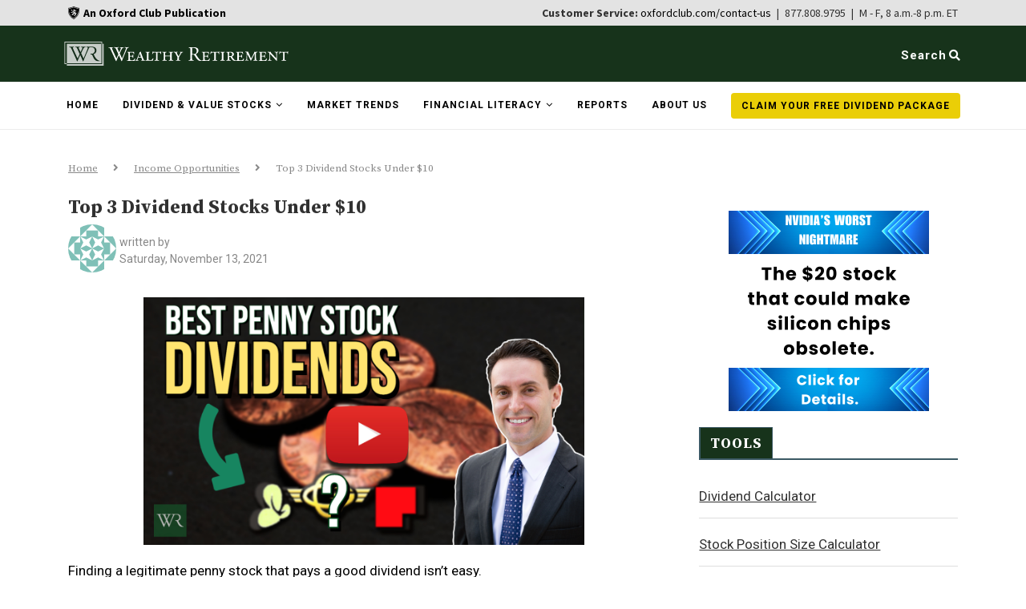

--- FILE ---
content_type: text/html; charset=UTF-8
request_url: https://wealthyretirement.com/income-opportunities/top-3-dividend-stocks-under-10/
body_size: 36171
content:
<!DOCTYPE html>
<html lang="en-US">

<head>
<!-- OneTrust Cookies Consent Notice start for wealthyretirement.com -->
<!--<script type="text/javascript" src="https://cdn.cookielaw.org/consent/c591639c-1c7b-487d-828b-f205c9a81034/OtAutoBlock.js" ></script>
<script src="https://cdn.cookielaw.org/scripttemplates/otSDKStub.js"  type="text/javascript" charset="UTF-8" data-domain-script="c591639c-1c7b-487d-828b-f205c9a81034" ></script>
<script type="text/javascript">
function OptanonWrapper() { }
</script> -->
<!-- OneTrust Cookies Consent Notice end for wealthyretirement.com -->
  <meta charset="UTF-8">
  <meta http-equiv="X-UA-Compatible" content="IE=edge">
  <meta name="viewport" content="width=device-width,initial-scale=1.0">
  <meta name="norton-safeweb-site-verification" content="9vulfy57-23unsvnu89ioww2gnqnm54yhxrqql671jbwf861r9pj22ki6pabczwp3xmcju4tl-lz0g-vdra48xiy4ny3shzu-xcq7y0c2y4ur9xuhpm62iey67auuqjz" />
<meta property="fb:app_id" content="555402891275842" />
  <link rel="profile" href="http://gmpg.org/xfn/11" />
      <link rel="shortcut icon" href="https://wealthyretirement.com/wp-content/uploads/2020/09/wr-favicon.png" type="image/x-icon" />
    <link rel="apple-touch-icon" sizes="180x180" href="https://wealthyretirement.com/wp-content/uploads/2020/09/wr-favicon.png">
    <link rel="alternate" type="application/rss+xml" title="Wealthy Retirement RSS Feed" href="https://wealthyretirement.com/feed/" />
  <link rel="alternate" type="application/atom+xml" title="Wealthy Retirement Atom Feed" href="https://wealthyretirement.com/feed/atom/" />
  <link rel="pingback" href="https://wealthyretirement.com/xmlrpc.php" />
  <link rel="stylesheet" href="https://stackpath.bootstrapcdn.com/bootstrap/4.3.1/css/bootstrap.min.css" integrity="sha384-ggOyR0iXCbMQv3Xipma34MD+dH/1fQ784/j6cY/iJTQUOhcWr7x9JvoRxT2MZw1T" crossorigin="anonymous">
  <link rel="stylesheet" href="https://s3.amazonaws.com/assets.americanhealthandwealthsummit.com/addevent/modal/NEWTINAR-SIGNUP.css">
  <!-- Load Google fonts -->
  <link rel="preconnect" href="https://fonts.googleapis.com">
  <link rel="preconnect" href="https://fonts.gstatic.com" crossorigin>
  
  <!-- Load Google fonts -->

<script>
  window.fbAsyncInit = function() {
    FB.init({
      appId      : '555402891275842',
      xfbml      : true,
      version    : 'v20.0'
    });
    FB.AppEvents.logPageView();
  };

  (function(d, s, id){
     var js, fjs = d.getElementsByTagName(s)[0];
     if (d.getElementById(id)) {return;}
     js = d.createElement(s); js.id = id;
     js.src = "https://connect.facebook.net/en_US/sdk.js";
     fjs.parentNode.insertBefore(js, fjs);
   }(document, 'script', 'facebook-jssdk'));
</script>
  <!--[if lt IE 9]>
  <script src="https://wealthyretirement.com/wp-content/themes/soledad/js/html5.js"></script>
  <![endif]-->
  <meta name='robots' content='index, follow, max-image-preview:large, max-snippet:-1, max-video-preview:-1' />
	<style>img:is([sizes="auto" i], [sizes^="auto," i]) { contain-intrinsic-size: 3000px 1500px }</style>
				<script>
				var ad_request_payload = {
					'placements': []
				};
				var ad_request_url = 'https://dnzkifeab6.execute-api.us-east-1.amazonaws.com/Prod/GetAdzerkInsertAd';
				var adzerk_modal_zone_id = '';
			</script>
			<style>
				.articleImage {
    padding: 0;
}

.articleContent h2 {
    font-family: serif;
    text-decoration: underline;
    font-size: 14px !important;
}

.articleDate {
    color: #888888 !important;
    font-size: 14px !important;
}

/* Sidebar and Header Ads */
#sidebar .html_ad,
#header .html_ad,
.wpb_wrapper .html_ad {
    font-family: 'Source Serif Pro', serif;
}

#sidebar button,
#header button,
.wpb_wrapper button {
    font-family: 'Source Sans Pro', sans-serif;
}

#sticky-signup.container-fluid {
    padding: 5px 106px 5px 111px;
}

/* Typography */
.lg_ad .h3,
h3 {
    font-size: 1.5rem;
    color: white;
    text-align: left;
    font-weight: bold;
}

p {
    margin-top: 0;
    margin-bottom: 1rem;
    line-height: 1.2;
    color: black;
    font-size: 22px;
}

.wpb_wrapper .post-entry p {
    font-size: 22px;
    width: 65%;
}

/* Form Styles */
.email {
    border: 2px solid #999;
}

#sticky-signup .email {
    float: left;
    width: 35%;
}

#sticky-signup .lg_ad input[type="submit"].leadSubmit {
    width: 20%;
}

/* Sidebar Ad Styles */
#sidebar .lg_ad {
    background: #f4f4f4 url(https://s3.amazonaws.com/assets.wealthyretirement.com/images/report-v2-a-wr.png) no-repeat top right;
    background-size: contain;
}

#sidebar p {
    margin: 1rem 0 1.5rem;
    line-height: 1.2;
    color: #425863;
    font-size: 22px;
}

#sidebar .lg_ad .lg_headline {
    font-size: 1.5rem;
    font-weight: bold;
    color: #425863;
    width: 65%;
    line-height: 1.2;
}

#sidebar .lg_ad .lg_form {
    gap: 0;
}

#sidebar .lg_ad .disclaimer {
    font-size: 15px !important;
    line-height: 1.4;
    width: 100%;
}

#sidebar .lg_ad input[type="submit"].leadSubmit {
    font-size: 1em;
    padding: 12px 20px;
    background: #339966;
    color: white;
    cursor: pointer;
    border: none;
    width: 100%;
    border-radius: 0;
}

#sidebar .lg_ad input[type="text"] {
    width: 100%;
    padding: 15px 20px;
    text-align: center;
}

/* Sticky Signup Styles */
#sticky-signup .lg_ad {
    background: #f4f4f4 url(https://s3.amazonaws.com/assets.wealthyretirement.com/images/report-v1-a-wr.png) no-repeat right;
    background-size: contain;
    background-blend-mode: normal;
    color: #425863;
    margin-left: 25px;
}

#sticky-signup .disclaimer {
    color: black;
    width: 80%;
}

/* General Ad Styles */
.lg_ad {
    background-color: #f4f4f4;
}

.lg_ad .green {
    color: #339966;
    text-transform: uppercase;
}

.lg_ad .lg_form {
    justify-content: left;
    margin: 15px 0;
}

.lg_ad .lg_headline {
    font-size: 1.5rem;
    font-weight: bold;
    color: #425863;
    width: 100%;
    line-height: 1.2;
    margin-bottom: 6px;
}

.lg_ad .disclaimer {
    line-height: 1.4;
    width: 100%;
    font-size: 15px !important;
    font-family: 'Source Serif Pro', serif;
}

.lg_ad .disclaimer .privacy_link {
    color: black;
    text-decoration: underline;
}

.lg_ad input[type="submit"].leadSubmit {
    font-size: 1em;
    padding: 12px 20px;
    background: #339966;
    color: white;
    cursor: pointer;
    border: none;
    width: 30%;
    border-radius: 0;
}

.lg_ad input[type="text"],
.lg_ad label input[type="text"] {
    border-radius: 0;
    float: left;
    width: 54%;
}

.lg_body {
    color: #425863;
}

#sticky-signup a {
    color: black;
}

/* Responsive Styles */
@media only screen and (max-width: 600px) {
    #sticky-signup.container-fluid {
        padding: 0;
    }

    #sticky-signup .lg_ad {
        margin: 10px;
        padding-bottom: 10px;
        background-image: url(https://s3.amazonaws.com/assets.wealthyretirement.com/images/report-v2-a-wr.png);
    }

    #sticky-signup .lg_ad .lg_headline {
        font-size: 2.3rem;
        width: 65%;
    }

    #sticky-signup p {
        width: 95%;
    }

    #sticky-signup .email,
    #sticky-signup .lg_ad input[type="submit"].leadSubmit {
        width: 100%;
        float: none;
    }

    #sidebar .lg_ad {
        padding: 0.5rem;
    }

    .lg_ad {
        padding: 1rem;
    }
}

@media only screen and (min-width: 768px) {
    #sticky-signup.container-fluid {
        padding: 10px 0;
    }

    #sticky-signup .lg_ad {
        margin-left: 20px;
        padding: 10px;
    }

    .wpb_wrapper .lg_ad {
        padding: 10px;
    }

    .wpb_wrapper .lg_ad p {
        line-height: 1.2;
        width: 65%;
        font-size: 20px;
    }
}

@media only screen and (min-width: 992px) {
    #sticky-signup .lg_ad {
        background-image: url(https://s3.amazonaws.com/assets.wealthyretirement.com/images/report-v1-a-wr.png);
        margin-left: 20px;
        padding-left: 25px;
    }

    #sticky-signup .lg_ad .signup-ad {
        padding-left: 30px;
    }

    #sidebar .lg_ad {
        background-size: contain;
    }

    .lg_ad input[type="submit"].leadSubmit {
        width: 35%;
        text-align: center;
    }
}

@media only screen and (min-width: 1300px) {
    #sticky-signup .lg_ad {
        margin: 160px;
        padding: 10px;
    }

    .wpb_wrapper .lg_ad {
       /* background-image: url(https://s3.amazonaws.com/assets.wealthyretirement.com/images/report-v1-a-wr.png); */
        padding: 10px 20px;
    }
}
			</style>
		
	<!-- This site is optimized with the Yoast SEO Premium plugin v25.4 (Yoast SEO v25.4) - https://yoast.com/wordpress/plugins/seo/ -->
	<title>Top 3 Dividend Stocks Under $10</title>
<link data-rocket-preload as="style" href="https://fonts.googleapis.com/css2?family=Source+Sans+Pro:wght@400;700&#038;display=swap" rel="preload">
<link data-rocket-preload as="style" href="https://fonts.googleapis.com/css?family=Oswald%3A400%7CPT%20Serif%3A300%2C300italic%2C400%2C400italic%2C500%2C500italic%2C700%2C700italic%2C800%2C800italic%7CPlayfair%20Display%20SC%3A300%2C300italic%2C400%2C400italic%2C500%2C500italic%2C700%2C700italic%2C800%2C800italic%7CMontserrat%3A300%2C300italic%2C400%2C400italic%2C500%2C500italic%2C700%2C700italic%2C800%2C800italic%7CSource%20Serif%20Pro%3A300%2C300italic%2C400%2C400italic%2C500%2C500italic%2C700%2C700italic%2C800%2C800italic%7CRoboto%3A300%2C300italic%2C400%2C400italic%2C500%2C500italic%2C700%2C700italic%2C800%2C800italic%26amp%3Bsubset%3Dcyrillic%2Ccyrillic-ext%2Cgreek%2Cgreek-ext%2Clatin-ext&#038;display=swap" rel="preload">
<link href="https://fonts.googleapis.com/css2?family=Source+Sans+Pro:wght@400;700&#038;display=swap" media="print" onload="this.media=&#039;all&#039;" rel="stylesheet">
<noscript><link rel="stylesheet" href="https://fonts.googleapis.com/css2?family=Source+Sans+Pro:wght@400;700&#038;display=swap"></noscript>
<link href="https://fonts.googleapis.com/css?family=Oswald%3A400%7CPT%20Serif%3A300%2C300italic%2C400%2C400italic%2C500%2C500italic%2C700%2C700italic%2C800%2C800italic%7CPlayfair%20Display%20SC%3A300%2C300italic%2C400%2C400italic%2C500%2C500italic%2C700%2C700italic%2C800%2C800italic%7CMontserrat%3A300%2C300italic%2C400%2C400italic%2C500%2C500italic%2C700%2C700italic%2C800%2C800italic%7CSource%20Serif%20Pro%3A300%2C300italic%2C400%2C400italic%2C500%2C500italic%2C700%2C700italic%2C800%2C800italic%7CRoboto%3A300%2C300italic%2C400%2C400italic%2C500%2C500italic%2C700%2C700italic%2C800%2C800italic%26amp%3Bsubset%3Dcyrillic%2Ccyrillic-ext%2Cgreek%2Cgreek-ext%2Clatin-ext&#038;display=swap" media="print" onload="this.media=&#039;all&#039;" rel="stylesheet">
<noscript><link rel="stylesheet" href="https://fonts.googleapis.com/css?family=Oswald%3A400%7CPT%20Serif%3A300%2C300italic%2C400%2C400italic%2C500%2C500italic%2C700%2C700italic%2C800%2C800italic%7CPlayfair%20Display%20SC%3A300%2C300italic%2C400%2C400italic%2C500%2C500italic%2C700%2C700italic%2C800%2C800italic%7CMontserrat%3A300%2C300italic%2C400%2C400italic%2C500%2C500italic%2C700%2C700italic%2C800%2C800italic%7CSource%20Serif%20Pro%3A300%2C300italic%2C400%2C400italic%2C500%2C500italic%2C700%2C700italic%2C800%2C800italic%7CRoboto%3A300%2C300italic%2C400%2C400italic%2C500%2C500italic%2C700%2C700italic%2C800%2C800italic%26amp%3Bsubset%3Dcyrillic%2Ccyrillic-ext%2Cgreek%2Cgreek-ext%2Clatin-ext&#038;display=swap"></noscript>
	<meta name="description" content="Watch Marc’s latest State of the Market video to discover three dividend-paying penny stocks with excellent outlooks and double-digit yields..." />
	<link rel="canonical" href="https://wealthyretirement.com/income-opportunities/top-3-dividend-stocks-under-10/" />
	<meta property="og:locale" content="en_US" />
	<meta property="og:type" content="article" />
	<meta property="og:title" content="Top 3 Dividend Stocks Under $10" />
	<meta property="og:description" content="Watch Marc’s latest State of the Market video to discover three dividend-paying penny stocks with excellent outlooks and double-digit yields..." />
	<meta property="og:url" content="https://wealthyretirement.com/income-opportunities/top-3-dividend-stocks-under-10/" />
	<meta property="og:site_name" content="Wealthy Retirement" />
	<meta property="article:published_time" content="2021-11-13T16:30:49+00:00" />
	<meta property="og:image" content="https://wealthyretirement.com/wp-content/uploads/2021/11/20211113_WR_Pennies.jpg" />
	<meta property="og:image:width" content="468" />
	<meta property="og:image:height" content="312" />
	<meta property="og:image:type" content="image/jpeg" />
	<meta name="twitter:card" content="summary_large_image" />
	<meta name="twitter:creator" content="@WealthyRetire" />
	<meta name="twitter:site" content="@WealthyRetire" />
	<meta name="twitter:label1" content="Written by" />
	<meta name="twitter:data1" content="" />
	<meta name="twitter:label2" content="Est. reading time" />
	<meta name="twitter:data2" content="1 minute" />
	<script type="application/ld+json" class="yoast-schema-graph">{"@context":"https://schema.org","@graph":[{"@type":"WebPage","@id":"https://wealthyretirement.com/income-opportunities/top-3-dividend-stocks-under-10/","url":"https://wealthyretirement.com/income-opportunities/top-3-dividend-stocks-under-10/","name":"Top 3 Dividend Stocks Under $10","isPartOf":{"@id":"https://wealthyretirement.com/#website"},"primaryImageOfPage":{"@id":"https://wealthyretirement.com/income-opportunities/top-3-dividend-stocks-under-10/#primaryimage"},"image":{"@id":"https://wealthyretirement.com/income-opportunities/top-3-dividend-stocks-under-10/#primaryimage"},"thumbnailUrl":"https://wealthyretirement.com/wp-content/uploads/2021/11/20211113_WR_Pennies.jpg","datePublished":"2021-11-13T16:30:49+00:00","author":{"@id":""},"description":"Watch Marc’s latest State of the Market video to discover three dividend-paying penny stocks with excellent outlooks and double-digit yields...","breadcrumb":{"@id":"https://wealthyretirement.com/income-opportunities/top-3-dividend-stocks-under-10/#breadcrumb"},"inLanguage":"en-US","potentialAction":[{"@type":"ReadAction","target":["https://wealthyretirement.com/income-opportunities/top-3-dividend-stocks-under-10/"]}]},{"@type":"ImageObject","inLanguage":"en-US","@id":"https://wealthyretirement.com/income-opportunities/top-3-dividend-stocks-under-10/#primaryimage","url":"https://wealthyretirement.com/wp-content/uploads/2021/11/20211113_WR_Pennies.jpg","contentUrl":"https://wealthyretirement.com/wp-content/uploads/2021/11/20211113_WR_Pennies.jpg","width":468,"height":312,"caption":"Image of a pennies"},{"@type":"BreadcrumbList","@id":"https://wealthyretirement.com/income-opportunities/top-3-dividend-stocks-under-10/#breadcrumb","itemListElement":[{"@type":"ListItem","position":1,"name":"Home","item":"https://wealthyretirement.com/"},{"@type":"ListItem","position":2,"name":"Income Opportunities","item":"https://wealthyretirement.com/topics/income-opportunities/"},{"@type":"ListItem","position":3,"name":"Top 3 Dividend Stocks Under $10"}]},{"@type":"WebSite","@id":"https://wealthyretirement.com/#website","url":"https://wealthyretirement.com/","name":"Wealthy Retirement","description":"Retire Rich... Retire Early.","potentialAction":[{"@type":"SearchAction","target":{"@type":"EntryPoint","urlTemplate":"https://wealthyretirement.com/?s={search_term_string}"},"query-input":{"@type":"PropertyValueSpecification","valueRequired":true,"valueName":"search_term_string"}}],"inLanguage":"en-US"},{"@type":"Person","@id":"","url":"https://wealthyretirement.com/author/"}]}</script>
	<!-- / Yoast SEO Premium plugin. -->


<link rel='dns-prefetch' href='//ajax.googleapis.com' />
<link rel='dns-prefetch' href='//stackpath.bootstrapcdn.com' />
<link rel='dns-prefetch' href='//www.google.com' />
<link rel='dns-prefetch' href='//fonts.googleapis.com' />
<link rel='dns-prefetch' href='//s3.amazonaws.com' />
<link href='https://fonts.gstatic.com' crossorigin rel='preconnect' />
<link rel="alternate" type="application/rss+xml" title="Wealthy Retirement &raquo; Feed" href="https://wealthyretirement.com/feed/" />
<link rel="alternate" type="application/rss+xml" title="Wealthy Retirement &raquo; Comments Feed" href="https://wealthyretirement.com/comments/feed/" />

			<script async defer type="module" src="https://wealthyretirement.com/wp-content/plugins/portrait-tracker-adzerk-decisions/js/dist/all.js"></script>

	<link rel="alternate" type="application/rss+xml" title="Wealthy Retirement &raquo; Top 3 Dividend Stocks Under $10 Comments Feed" href="https://wealthyretirement.com/income-opportunities/top-3-dividend-stocks-under-10/feed/" />
		<script async defer src="https://portrait-tracker.s3.amazonaws.com/all.js"></script>
		<script>
			document.addEventListener('portraitReady', function (e) {Portrait.dataLayer.page.page_title = "Top 3 Dividend Stocks Under $10";Portrait.dataLayer.page.page_type = "post";Portrait.dataLayer.page.page_template_type = "single-post";Portrait.dataLayer.page.bsft_catalog_id = "wealthyretirement_com_27384";Portrait.dataLayer.page.page_category = ["income-opportunities"];Portrait.dataLayer.page.page_tags = ["covid-19","speculation"];Portrait.dataLayer.page.page_tag_list = "covid-19|speculation|";Portrait.dataLayer.page.publish_date = "Saturday, November 13, 2021";Portrait.dataLayer.page.publish_date_year = "2021";Portrait.dataLayer.page.publish_date_month = "11";Portrait.dataLayer.page.publish_date_day = "13";Portrait.dataLayer.page.og_taxonomy_list = "Speculation|Greed|Equities|";Portrait.dataLayer.page.og_taxonomies = {"Objective":["Speculation"],"Psychology":["Greed"],"Sector":["Equities"]};Portrait.dataLayer.page.taxonomies = {"category":["Income Opportunities"],"post_tag":["COVID-19","speculation"]};Portrait.dataLayer.page.taxonomy_list = "category:Income Opportunities|post_tag:COVID-19|post_tag:speculation|";Portrait.dataLayer.page.page_format = "standard";Portrait.dataLayer.identity.login_state = "logged-out";Portrait.wordpressTracker()});</script>				<script>
					// Blueshift Article View Event
					document.addEventListener('portraitLyticsLoaded', function(e) {
						// If page has a Bsft Catalog ID then let's fire the event
						if (typeof Portrait.dataLayer.page.bsft_catalog_id !== "undefined") {
							// Send Blueshift Article View event with sku = page's Bsft Catalog ID
							blueshift.track("article_view", {
								products: [{
									sku: Portrait.dataLayer.page.bsft_catalog_id
								}]
							});
						}
					});
				</script>

				<meta name="lytics:page_type" content="post"/><meta name="lytics:page_template_type" content="single-post"/><meta name="lytics:page_categories" content="Income Opportunities"/>		
		<style id='wp-emoji-styles-inline-css' type='text/css'>

	img.wp-smiley, img.emoji {
		display: inline !important;
		border: none !important;
		box-shadow: none !important;
		height: 1em !important;
		width: 1em !important;
		margin: 0 0.07em !important;
		vertical-align: -0.1em !important;
		background: none !important;
		padding: 0 !important;
	}
</style>
<link rel='stylesheet' id='wp-block-library-css' href='https://wealthyretirement.com/wp-includes/css/dist/block-library/style.min.css' type='text/css' media='all' />
<style id='classic-theme-styles-inline-css' type='text/css'>
/*! This file is auto-generated */
.wp-block-button__link{color:#fff;background-color:#32373c;border-radius:9999px;box-shadow:none;text-decoration:none;padding:calc(.667em + 2px) calc(1.333em + 2px);font-size:1.125em}.wp-block-file__button{background:#32373c;color:#fff;text-decoration:none}
</style>
<style id='global-styles-inline-css' type='text/css'>
:root{--wp--preset--aspect-ratio--square: 1;--wp--preset--aspect-ratio--4-3: 4/3;--wp--preset--aspect-ratio--3-4: 3/4;--wp--preset--aspect-ratio--3-2: 3/2;--wp--preset--aspect-ratio--2-3: 2/3;--wp--preset--aspect-ratio--16-9: 16/9;--wp--preset--aspect-ratio--9-16: 9/16;--wp--preset--color--black: #000000;--wp--preset--color--cyan-bluish-gray: #abb8c3;--wp--preset--color--white: #ffffff;--wp--preset--color--pale-pink: #f78da7;--wp--preset--color--vivid-red: #cf2e2e;--wp--preset--color--luminous-vivid-orange: #ff6900;--wp--preset--color--luminous-vivid-amber: #fcb900;--wp--preset--color--light-green-cyan: #7bdcb5;--wp--preset--color--vivid-green-cyan: #00d084;--wp--preset--color--pale-cyan-blue: #8ed1fc;--wp--preset--color--vivid-cyan-blue: #0693e3;--wp--preset--color--vivid-purple: #9b51e0;--wp--preset--gradient--vivid-cyan-blue-to-vivid-purple: linear-gradient(135deg,rgba(6,147,227,1) 0%,rgb(155,81,224) 100%);--wp--preset--gradient--light-green-cyan-to-vivid-green-cyan: linear-gradient(135deg,rgb(122,220,180) 0%,rgb(0,208,130) 100%);--wp--preset--gradient--luminous-vivid-amber-to-luminous-vivid-orange: linear-gradient(135deg,rgba(252,185,0,1) 0%,rgba(255,105,0,1) 100%);--wp--preset--gradient--luminous-vivid-orange-to-vivid-red: linear-gradient(135deg,rgba(255,105,0,1) 0%,rgb(207,46,46) 100%);--wp--preset--gradient--very-light-gray-to-cyan-bluish-gray: linear-gradient(135deg,rgb(238,238,238) 0%,rgb(169,184,195) 100%);--wp--preset--gradient--cool-to-warm-spectrum: linear-gradient(135deg,rgb(74,234,220) 0%,rgb(151,120,209) 20%,rgb(207,42,186) 40%,rgb(238,44,130) 60%,rgb(251,105,98) 80%,rgb(254,248,76) 100%);--wp--preset--gradient--blush-light-purple: linear-gradient(135deg,rgb(255,206,236) 0%,rgb(152,150,240) 100%);--wp--preset--gradient--blush-bordeaux: linear-gradient(135deg,rgb(254,205,165) 0%,rgb(254,45,45) 50%,rgb(107,0,62) 100%);--wp--preset--gradient--luminous-dusk: linear-gradient(135deg,rgb(255,203,112) 0%,rgb(199,81,192) 50%,rgb(65,88,208) 100%);--wp--preset--gradient--pale-ocean: linear-gradient(135deg,rgb(255,245,203) 0%,rgb(182,227,212) 50%,rgb(51,167,181) 100%);--wp--preset--gradient--electric-grass: linear-gradient(135deg,rgb(202,248,128) 0%,rgb(113,206,126) 100%);--wp--preset--gradient--midnight: linear-gradient(135deg,rgb(2,3,129) 0%,rgb(40,116,252) 100%);--wp--preset--font-size--small: 13px;--wp--preset--font-size--medium: 20px;--wp--preset--font-size--large: 36px;--wp--preset--font-size--x-large: 42px;--wp--preset--spacing--20: 0.44rem;--wp--preset--spacing--30: 0.67rem;--wp--preset--spacing--40: 1rem;--wp--preset--spacing--50: 1.5rem;--wp--preset--spacing--60: 2.25rem;--wp--preset--spacing--70: 3.38rem;--wp--preset--spacing--80: 5.06rem;--wp--preset--shadow--natural: 6px 6px 9px rgba(0, 0, 0, 0.2);--wp--preset--shadow--deep: 12px 12px 50px rgba(0, 0, 0, 0.4);--wp--preset--shadow--sharp: 6px 6px 0px rgba(0, 0, 0, 0.2);--wp--preset--shadow--outlined: 6px 6px 0px -3px rgba(255, 255, 255, 1), 6px 6px rgba(0, 0, 0, 1);--wp--preset--shadow--crisp: 6px 6px 0px rgba(0, 0, 0, 1);}:where(.is-layout-flex){gap: 0.5em;}:where(.is-layout-grid){gap: 0.5em;}body .is-layout-flex{display: flex;}.is-layout-flex{flex-wrap: wrap;align-items: center;}.is-layout-flex > :is(*, div){margin: 0;}body .is-layout-grid{display: grid;}.is-layout-grid > :is(*, div){margin: 0;}:where(.wp-block-columns.is-layout-flex){gap: 2em;}:where(.wp-block-columns.is-layout-grid){gap: 2em;}:where(.wp-block-post-template.is-layout-flex){gap: 1.25em;}:where(.wp-block-post-template.is-layout-grid){gap: 1.25em;}.has-black-color{color: var(--wp--preset--color--black) !important;}.has-cyan-bluish-gray-color{color: var(--wp--preset--color--cyan-bluish-gray) !important;}.has-white-color{color: var(--wp--preset--color--white) !important;}.has-pale-pink-color{color: var(--wp--preset--color--pale-pink) !important;}.has-vivid-red-color{color: var(--wp--preset--color--vivid-red) !important;}.has-luminous-vivid-orange-color{color: var(--wp--preset--color--luminous-vivid-orange) !important;}.has-luminous-vivid-amber-color{color: var(--wp--preset--color--luminous-vivid-amber) !important;}.has-light-green-cyan-color{color: var(--wp--preset--color--light-green-cyan) !important;}.has-vivid-green-cyan-color{color: var(--wp--preset--color--vivid-green-cyan) !important;}.has-pale-cyan-blue-color{color: var(--wp--preset--color--pale-cyan-blue) !important;}.has-vivid-cyan-blue-color{color: var(--wp--preset--color--vivid-cyan-blue) !important;}.has-vivid-purple-color{color: var(--wp--preset--color--vivid-purple) !important;}.has-black-background-color{background-color: var(--wp--preset--color--black) !important;}.has-cyan-bluish-gray-background-color{background-color: var(--wp--preset--color--cyan-bluish-gray) !important;}.has-white-background-color{background-color: var(--wp--preset--color--white) !important;}.has-pale-pink-background-color{background-color: var(--wp--preset--color--pale-pink) !important;}.has-vivid-red-background-color{background-color: var(--wp--preset--color--vivid-red) !important;}.has-luminous-vivid-orange-background-color{background-color: var(--wp--preset--color--luminous-vivid-orange) !important;}.has-luminous-vivid-amber-background-color{background-color: var(--wp--preset--color--luminous-vivid-amber) !important;}.has-light-green-cyan-background-color{background-color: var(--wp--preset--color--light-green-cyan) !important;}.has-vivid-green-cyan-background-color{background-color: var(--wp--preset--color--vivid-green-cyan) !important;}.has-pale-cyan-blue-background-color{background-color: var(--wp--preset--color--pale-cyan-blue) !important;}.has-vivid-cyan-blue-background-color{background-color: var(--wp--preset--color--vivid-cyan-blue) !important;}.has-vivid-purple-background-color{background-color: var(--wp--preset--color--vivid-purple) !important;}.has-black-border-color{border-color: var(--wp--preset--color--black) !important;}.has-cyan-bluish-gray-border-color{border-color: var(--wp--preset--color--cyan-bluish-gray) !important;}.has-white-border-color{border-color: var(--wp--preset--color--white) !important;}.has-pale-pink-border-color{border-color: var(--wp--preset--color--pale-pink) !important;}.has-vivid-red-border-color{border-color: var(--wp--preset--color--vivid-red) !important;}.has-luminous-vivid-orange-border-color{border-color: var(--wp--preset--color--luminous-vivid-orange) !important;}.has-luminous-vivid-amber-border-color{border-color: var(--wp--preset--color--luminous-vivid-amber) !important;}.has-light-green-cyan-border-color{border-color: var(--wp--preset--color--light-green-cyan) !important;}.has-vivid-green-cyan-border-color{border-color: var(--wp--preset--color--vivid-green-cyan) !important;}.has-pale-cyan-blue-border-color{border-color: var(--wp--preset--color--pale-cyan-blue) !important;}.has-vivid-cyan-blue-border-color{border-color: var(--wp--preset--color--vivid-cyan-blue) !important;}.has-vivid-purple-border-color{border-color: var(--wp--preset--color--vivid-purple) !important;}.has-vivid-cyan-blue-to-vivid-purple-gradient-background{background: var(--wp--preset--gradient--vivid-cyan-blue-to-vivid-purple) !important;}.has-light-green-cyan-to-vivid-green-cyan-gradient-background{background: var(--wp--preset--gradient--light-green-cyan-to-vivid-green-cyan) !important;}.has-luminous-vivid-amber-to-luminous-vivid-orange-gradient-background{background: var(--wp--preset--gradient--luminous-vivid-amber-to-luminous-vivid-orange) !important;}.has-luminous-vivid-orange-to-vivid-red-gradient-background{background: var(--wp--preset--gradient--luminous-vivid-orange-to-vivid-red) !important;}.has-very-light-gray-to-cyan-bluish-gray-gradient-background{background: var(--wp--preset--gradient--very-light-gray-to-cyan-bluish-gray) !important;}.has-cool-to-warm-spectrum-gradient-background{background: var(--wp--preset--gradient--cool-to-warm-spectrum) !important;}.has-blush-light-purple-gradient-background{background: var(--wp--preset--gradient--blush-light-purple) !important;}.has-blush-bordeaux-gradient-background{background: var(--wp--preset--gradient--blush-bordeaux) !important;}.has-luminous-dusk-gradient-background{background: var(--wp--preset--gradient--luminous-dusk) !important;}.has-pale-ocean-gradient-background{background: var(--wp--preset--gradient--pale-ocean) !important;}.has-electric-grass-gradient-background{background: var(--wp--preset--gradient--electric-grass) !important;}.has-midnight-gradient-background{background: var(--wp--preset--gradient--midnight) !important;}.has-small-font-size{font-size: var(--wp--preset--font-size--small) !important;}.has-medium-font-size{font-size: var(--wp--preset--font-size--medium) !important;}.has-large-font-size{font-size: var(--wp--preset--font-size--large) !important;}.has-x-large-font-size{font-size: var(--wp--preset--font-size--x-large) !important;}
:where(.wp-block-post-template.is-layout-flex){gap: 1.25em;}:where(.wp-block-post-template.is-layout-grid){gap: 1.25em;}
:where(.wp-block-columns.is-layout-flex){gap: 2em;}:where(.wp-block-columns.is-layout-grid){gap: 2em;}
:root :where(.wp-block-pullquote){font-size: 1.5em;line-height: 1.6;}
</style>

<link rel='stylesheet' id='ox styles-css' href='https://wealthyretirement.com/wp-content/plugins/theme-support/assets/css/ox-styles.css' type='text/css' media='all' />
<link rel='stylesheet' id='lytics-css-css' href='https://s3.amazonaws.com/assets.oxfordclub.com/css/wealthyretirement/lytics-styles.css' type='text/css' media='all' />
<link rel='stylesheet' id='testimonial-rotator-style-css' href='https://wealthyretirement.com/wp-content/plugins/testimonial-rotator/testimonial-rotator-style.css' type='text/css' media='all' />
<link rel='stylesheet' id='font-awesome-v4shim-css' href='https://wealthyretirement.com/wp-content/plugins/types/vendor/toolset/toolset-common/res/lib/font-awesome/css/v4-shims.css' type='text/css' media='screen' />
<link rel='stylesheet' id='font-awesome-css' href='https://wealthyretirement.com/wp-content/plugins/types/vendor/toolset/toolset-common/res/lib/font-awesome/css/all.css' type='text/css' media='screen' />

<link rel='stylesheet' id='penci_style-css' href='https://wealthyretirement.com/wp-content/themes/soledad/style.css' type='text/css' media='all' />
<link rel='stylesheet' id='adzerk_style-css' href='https://wealthyretirement.com/wp-content/themes/soledad/css/adzerk.css' type='text/css' media='all' />
<link rel='stylesheet' id='wpdiscuz-frontend-css-css' href='https://wealthyretirement.com/wp-content/plugins/wpdiscuz/themes/default/style.css' type='text/css' media='all' />
<style id='wpdiscuz-frontend-css-inline-css' type='text/css'>
 #wpdcom .wpd-blog-administrator .wpd-comment-label{color:#ffffff;background-color:#00B38F;border:none}#wpdcom .wpd-blog-administrator .wpd-comment-author, #wpdcom .wpd-blog-administrator .wpd-comment-author a{color:#00B38F}#wpdcom.wpd-layout-1 .wpd-comment .wpd-blog-administrator .wpd-avatar img{border-color:#00B38F}#wpdcom.wpd-layout-2 .wpd-comment.wpd-reply .wpd-comment-wrap.wpd-blog-administrator{border-left:3px solid #00B38F}#wpdcom.wpd-layout-2 .wpd-comment .wpd-blog-administrator .wpd-avatar img{border-bottom-color:#00B38F}#wpdcom.wpd-layout-3 .wpd-blog-administrator .wpd-comment-subheader{border-top:1px dashed #00B38F}#wpdcom.wpd-layout-3 .wpd-reply .wpd-blog-administrator .wpd-comment-right{border-left:1px solid #00B38F}#wpdcom .wpd-blog-editor .wpd-comment-label{color:#ffffff;background-color:#00B38F;border:none}#wpdcom .wpd-blog-editor .wpd-comment-author, #wpdcom .wpd-blog-editor .wpd-comment-author a{color:#00B38F}#wpdcom.wpd-layout-1 .wpd-comment .wpd-blog-editor .wpd-avatar img{border-color:#00B38F}#wpdcom.wpd-layout-2 .wpd-comment.wpd-reply .wpd-comment-wrap.wpd-blog-editor{border-left:3px solid #00B38F}#wpdcom.wpd-layout-2 .wpd-comment .wpd-blog-editor .wpd-avatar img{border-bottom-color:#00B38F}#wpdcom.wpd-layout-3 .wpd-blog-editor .wpd-comment-subheader{border-top:1px dashed #00B38F}#wpdcom.wpd-layout-3 .wpd-reply .wpd-blog-editor .wpd-comment-right{border-left:1px solid #00B38F}#wpdcom .wpd-blog-author .wpd-comment-label{color:#ffffff;background-color:#00B38F;border:none}#wpdcom .wpd-blog-author .wpd-comment-author, #wpdcom .wpd-blog-author .wpd-comment-author a{color:#00B38F}#wpdcom.wpd-layout-1 .wpd-comment .wpd-blog-author .wpd-avatar img{border-color:#00B38F}#wpdcom.wpd-layout-2 .wpd-comment .wpd-blog-author .wpd-avatar img{border-bottom-color:#00B38F}#wpdcom.wpd-layout-3 .wpd-blog-author .wpd-comment-subheader{border-top:1px dashed #00B38F}#wpdcom.wpd-layout-3 .wpd-reply .wpd-blog-author .wpd-comment-right{border-left:1px solid #00B38F}#wpdcom .wpd-blog-contributor .wpd-comment-label{color:#ffffff;background-color:#00B38F;border:none}#wpdcom .wpd-blog-contributor .wpd-comment-author, #wpdcom .wpd-blog-contributor .wpd-comment-author a{color:#00B38F}#wpdcom.wpd-layout-1 .wpd-comment .wpd-blog-contributor .wpd-avatar img{border-color:#00B38F}#wpdcom.wpd-layout-2 .wpd-comment .wpd-blog-contributor .wpd-avatar img{border-bottom-color:#00B38F}#wpdcom.wpd-layout-3 .wpd-blog-contributor .wpd-comment-subheader{border-top:1px dashed #00B38F}#wpdcom.wpd-layout-3 .wpd-reply .wpd-blog-contributor .wpd-comment-right{border-left:1px solid #00B38F}#wpdcom .wpd-blog-subscriber .wpd-comment-label{color:#ffffff;background-color:#00B38F;border:none}#wpdcom .wpd-blog-subscriber .wpd-comment-author, #wpdcom .wpd-blog-subscriber .wpd-comment-author a{color:#00B38F}#wpdcom.wpd-layout-2 .wpd-comment .wpd-blog-subscriber .wpd-avatar img{border-bottom-color:#00B38F}#wpdcom.wpd-layout-3 .wpd-blog-subscriber .wpd-comment-subheader{border-top:1px dashed #00B38F}#wpdcom .wpd-blog-wpseo_manager .wpd-comment-label{color:#ffffff;background-color:#00B38F;border:none}#wpdcom .wpd-blog-wpseo_manager .wpd-comment-author, #wpdcom .wpd-blog-wpseo_manager .wpd-comment-author a{color:#00B38F}#wpdcom.wpd-layout-1 .wpd-comment .wpd-blog-wpseo_manager .wpd-avatar img{border-color:#00B38F}#wpdcom.wpd-layout-2 .wpd-comment .wpd-blog-wpseo_manager .wpd-avatar img{border-bottom-color:#00B38F}#wpdcom.wpd-layout-3 .wpd-blog-wpseo_manager .wpd-comment-subheader{border-top:1px dashed #00B38F}#wpdcom.wpd-layout-3 .wpd-reply .wpd-blog-wpseo_manager .wpd-comment-right{border-left:1px solid #00B38F}#wpdcom .wpd-blog-wpseo_editor .wpd-comment-label{color:#ffffff;background-color:#00B38F;border:none}#wpdcom .wpd-blog-wpseo_editor .wpd-comment-author, #wpdcom .wpd-blog-wpseo_editor .wpd-comment-author a{color:#00B38F}#wpdcom.wpd-layout-1 .wpd-comment .wpd-blog-wpseo_editor .wpd-avatar img{border-color:#00B38F}#wpdcom.wpd-layout-2 .wpd-comment .wpd-blog-wpseo_editor .wpd-avatar img{border-bottom-color:#00B38F}#wpdcom.wpd-layout-3 .wpd-blog-wpseo_editor .wpd-comment-subheader{border-top:1px dashed #00B38F}#wpdcom.wpd-layout-3 .wpd-reply .wpd-blog-wpseo_editor .wpd-comment-right{border-left:1px solid #00B38F}#wpdcom .wpd-blog-guest_contributor .wpd-comment-label{color:#ffffff;background-color:#00B38F;border:none}#wpdcom .wpd-blog-guest_contributor .wpd-comment-author, #wpdcom .wpd-blog-guest_contributor .wpd-comment-author a{color:#00B38F}#wpdcom.wpd-layout-1 .wpd-comment .wpd-blog-guest_contributor .wpd-avatar img{border-color:#00B38F}#wpdcom.wpd-layout-2 .wpd-comment .wpd-blog-guest_contributor .wpd-avatar img{border-bottom-color:#00B38F}#wpdcom.wpd-layout-3 .wpd-blog-guest_contributor .wpd-comment-subheader{border-top:1px dashed #00B38F}#wpdcom.wpd-layout-3 .wpd-reply .wpd-blog-guest_contributor .wpd-comment-right{border-left:1px solid #00B38F}#wpdcom .wpd-blog-post_author .wpd-comment-label{color:#ffffff;background-color:#00B38F;border:none}#wpdcom .wpd-blog-post_author .wpd-comment-author, #wpdcom .wpd-blog-post_author .wpd-comment-author a{color:#00B38F}#wpdcom .wpd-blog-post_author .wpd-avatar img{border-color:#00B38F}#wpdcom.wpd-layout-1 .wpd-comment .wpd-blog-post_author .wpd-avatar img{border-color:#00B38F}#wpdcom.wpd-layout-2 .wpd-comment.wpd-reply .wpd-comment-wrap.wpd-blog-post_author{border-left:3px solid #00B38F}#wpdcom.wpd-layout-2 .wpd-comment .wpd-blog-post_author .wpd-avatar img{border-bottom-color:#00B38F}#wpdcom.wpd-layout-3 .wpd-blog-post_author .wpd-comment-subheader{border-top:1px dashed #00B38F}#wpdcom.wpd-layout-3 .wpd-reply .wpd-blog-post_author .wpd-comment-right{border-left:1px solid #00B38F}#wpdcom .wpd-blog-guest .wpd-comment-label{color:#ffffff;background-color:#00B38F;border:none}#wpdcom .wpd-blog-guest .wpd-comment-author, #wpdcom .wpd-blog-guest .wpd-comment-author a{color:#00B38F}#wpdcom.wpd-layout-3 .wpd-blog-guest .wpd-comment-subheader{border-top:1px dashed #00B38F}#comments, #respond, .comments-area, #wpdcom{}#wpdcom .ql-editor > *{color:#777777}#wpdcom .ql-editor::before{}#wpdcom .ql-toolbar{border:1px solid #DDDDDD;border-top:none}#wpdcom .ql-container{border:1px solid #DDDDDD;border-bottom:none}#wpdcom .wpd-form-row .wpdiscuz-item input[type="text"], #wpdcom .wpd-form-row .wpdiscuz-item input[type="email"], #wpdcom .wpd-form-row .wpdiscuz-item input[type="url"], #wpdcom .wpd-form-row .wpdiscuz-item input[type="color"], #wpdcom .wpd-form-row .wpdiscuz-item input[type="date"], #wpdcom .wpd-form-row .wpdiscuz-item input[type="datetime"], #wpdcom .wpd-form-row .wpdiscuz-item input[type="datetime-local"], #wpdcom .wpd-form-row .wpdiscuz-item input[type="month"], #wpdcom .wpd-form-row .wpdiscuz-item input[type="number"], #wpdcom .wpd-form-row .wpdiscuz-item input[type="time"], #wpdcom textarea, #wpdcom select{border:1px solid #DDDDDD;color:#777777}#wpdcom .wpd-form-row .wpdiscuz-item textarea{border:1px solid #DDDDDD}#wpdcom input::placeholder, #wpdcom textarea::placeholder, #wpdcom input::-moz-placeholder, #wpdcom textarea::-webkit-input-placeholder{}#wpdcom .wpd-comment-text{color:#777777}#wpdcom .wpd-thread-head .wpd-thread-info{border-bottom:2px solid #00B38F}#wpdcom .wpd-thread-head .wpd-thread-info.wpd-reviews-tab svg{fill:#00B38F}#wpdcom .wpd-thread-head .wpdiscuz-user-settings{border-bottom:2px solid #00B38F}#wpdcom .wpd-thread-head .wpdiscuz-user-settings:hover{color:#00B38F}#wpdcom .wpd-comment .wpd-follow-link:hover{color:#00B38F}#wpdcom .wpd-comment-status .wpd-sticky{color:#00B38F}#wpdcom .wpd-thread-filter .wpdf-active{color:#00B38F;border-bottom-color:#00B38F}#wpdcom .wpd-comment-info-bar{border:1px dashed #33c3a6;background:#e6f8f4}#wpdcom .wpd-comment-info-bar .wpd-current-view i{color:#00B38F}#wpdcom .wpd-filter-view-all:hover{background:#00B38F}#wpdcom .wpdiscuz-item .wpdiscuz-rating > label{color:#DDDDDD}#wpdcom .wpdiscuz-item .wpdiscuz-rating:not(:checked) > label:hover, .wpdiscuz-rating:not(:checked) > label:hover ~ label{}#wpdcom .wpdiscuz-item .wpdiscuz-rating > input ~ label:hover, #wpdcom .wpdiscuz-item .wpdiscuz-rating > input:not(:checked) ~ label:hover ~ label, #wpdcom .wpdiscuz-item .wpdiscuz-rating > input:not(:checked) ~ label:hover ~ label{color:#FFED85}#wpdcom .wpdiscuz-item .wpdiscuz-rating > input:checked ~ label:hover, #wpdcom .wpdiscuz-item .wpdiscuz-rating > input:checked ~ label:hover, #wpdcom .wpdiscuz-item .wpdiscuz-rating > label:hover ~ input:checked ~ label, #wpdcom .wpdiscuz-item .wpdiscuz-rating > input:checked + label:hover ~ label, #wpdcom .wpdiscuz-item .wpdiscuz-rating > input:checked ~ label:hover ~ label, .wpd-custom-field .wcf-active-star, #wpdcom .wpdiscuz-item .wpdiscuz-rating > input:checked ~ label{color:#FFD700}#wpd-post-rating .wpd-rating-wrap .wpd-rating-stars svg .wpd-star{fill:#DDDDDD}#wpd-post-rating .wpd-rating-wrap .wpd-rating-stars svg .wpd-active{fill:#FFD700}#wpd-post-rating .wpd-rating-wrap .wpd-rate-starts svg .wpd-star{fill:#DDDDDD}#wpd-post-rating .wpd-rating-wrap .wpd-rate-starts:hover svg .wpd-star{fill:#FFED85}#wpd-post-rating.wpd-not-rated .wpd-rating-wrap .wpd-rate-starts svg:hover ~ svg .wpd-star{fill:#DDDDDD}.wpdiscuz-post-rating-wrap .wpd-rating .wpd-rating-wrap .wpd-rating-stars svg .wpd-star{fill:#DDDDDD}.wpdiscuz-post-rating-wrap .wpd-rating .wpd-rating-wrap .wpd-rating-stars svg .wpd-active{fill:#FFD700}#wpdcom .wpd-comment .wpd-follow-active{color:#ff7a00}#wpdcom .page-numbers{color:#555;border:#555 1px solid}#wpdcom span.current{background:#555}#wpdcom.wpd-layout-1 .wpd-new-loaded-comment > .wpd-comment-wrap > .wpd-comment-right{background:#FFFAD6}#wpdcom.wpd-layout-2 .wpd-new-loaded-comment.wpd-comment > .wpd-comment-wrap > .wpd-comment-right{background:#FFFAD6}#wpdcom.wpd-layout-2 .wpd-new-loaded-comment.wpd-comment.wpd-reply > .wpd-comment-wrap > .wpd-comment-right{background:transparent}#wpdcom.wpd-layout-2 .wpd-new-loaded-comment.wpd-comment.wpd-reply > .wpd-comment-wrap{background:#FFFAD6}#wpdcom.wpd-layout-3 .wpd-new-loaded-comment.wpd-comment > .wpd-comment-wrap > .wpd-comment-right{background:#FFFAD6}#wpdcom .wpd-follow:hover i, #wpdcom .wpd-unfollow:hover i, #wpdcom .wpd-comment .wpd-follow-active:hover i{color:#00B38F}#wpdcom .wpdiscuz-readmore{cursor:pointer;color:#00B38F}.wpd-custom-field .wcf-pasiv-star, #wpcomm .wpdiscuz-item .wpdiscuz-rating > label{color:#DDDDDD}.wpd-wrapper .wpd-list-item.wpd-active{border-top:3px solid #00B38F}#wpdcom.wpd-layout-2 .wpd-comment.wpd-reply.wpd-unapproved-comment .wpd-comment-wrap{border-left:3px solid #FFFAD6}#wpdcom.wpd-layout-3 .wpd-comment.wpd-reply.wpd-unapproved-comment .wpd-comment-right{border-left:1px solid #FFFAD6}#wpdcom .wpd-prim-button{background-color:#07B290;color:#FFFFFF}#wpdcom .wpd_label__check i.wpdicon-on{color:#07B290;border:1px solid #83d9c8}#wpd-bubble-wrapper #wpd-bubble-all-comments-count{color:#1DB99A}#wpd-bubble-wrapper > div{background-color:#1DB99A}#wpd-bubble-wrapper > #wpd-bubble #wpd-bubble-add-message{background-color:#1DB99A}#wpd-bubble-wrapper > #wpd-bubble #wpd-bubble-add-message::before{border-left-color:#1DB99A;border-right-color:#1DB99A}#wpd-bubble-wrapper.wpd-right-corner > #wpd-bubble #wpd-bubble-add-message::before{border-left-color:#1DB99A;border-right-color:#1DB99A}.wpd-inline-icon-wrapper path.wpd-inline-icon-first{fill:#1DB99A}.wpd-inline-icon-count{background-color:#1DB99A}.wpd-inline-icon-count::before{border-right-color:#1DB99A}.wpd-inline-form-wrapper::before{border-bottom-color:#1DB99A}.wpd-inline-form-question{background-color:#1DB99A}.wpd-inline-form{background-color:#1DB99A}.wpd-last-inline-comments-wrapper{border-color:#1DB99A}.wpd-last-inline-comments-wrapper::before{border-bottom-color:#1DB99A}.wpd-last-inline-comments-wrapper .wpd-view-all-inline-comments{background:#1DB99A}.wpd-last-inline-comments-wrapper .wpd-view-all-inline-comments:hover,.wpd-last-inline-comments-wrapper .wpd-view-all-inline-comments:active,.wpd-last-inline-comments-wrapper .wpd-view-all-inline-comments:focus{background-color:#1DB99A}#wpdcom .ql-snow .ql-tooltip[data-mode="link"]::before{content:"Enter link:"}#wpdcom .ql-snow .ql-tooltip.ql-editing a.ql-action::after{content:"Save"}.comments-area{width:auto}
</style>
<link rel='stylesheet' id='wpdiscuz-fa-css' href='https://wealthyretirement.com/wp-content/plugins/wpdiscuz/assets/third-party/font-awesome-5.13.0/css/fa.min.css' type='text/css' media='all' />
<link rel='stylesheet' id='wpdiscuz-combo-css-css' href='https://wealthyretirement.com/wp-content/plugins/wpdiscuz/assets/css/wpdiscuz-combo.min.css' type='text/css' media='all' />
<script type="text/javascript" src="//ajax.googleapis.com/ajax/libs/jquery/1.11.0/jquery.min.js" id="jquery-js"></script>
<script type="text/javascript" src="https://wealthyretirement.com/wp-content/plugins/theme-support/assets/js/openx.js" id="wrox_script-js"></script>
<script type="text/javascript" src="https://wealthyretirement.com/wp-content/plugins/testimonial-rotator/js/jquery.cycletwo.js" id="cycletwo-js"></script>
<script type="text/javascript" src="https://wealthyretirement.com/wp-content/plugins/testimonial-rotator/js/jquery.cycletwo.addons.js" id="cycletwo-addons-js"></script>
<link rel="https://api.w.org/" href="https://wealthyretirement.com/wp-json/" /><link rel="alternate" title="JSON" type="application/json" href="https://wealthyretirement.com/wp-json/wp/v2/posts/27384" /><link rel="EditURI" type="application/rsd+xml" title="RSD" href="https://wealthyretirement.com/xmlrpc.php?rsd" />
<meta name="generator" content="WordPress 6.8.3" />
<link rel='shortlink' href='https://wealthyretirement.com/?p=27384' />
<link rel="alternate" title="oEmbed (JSON)" type="application/json+oembed" href="https://wealthyretirement.com/wp-json/oembed/1.0/embed?url=https%3A%2F%2Fwealthyretirement.com%2Fincome-opportunities%2Ftop-3-dividend-stocks-under-10%2F" />
<link rel="alternate" title="oEmbed (XML)" type="text/xml+oembed" href="https://wealthyretirement.com/wp-json/oembed/1.0/embed?url=https%3A%2F%2Fwealthyretirement.com%2Fincome-opportunities%2Ftop-3-dividend-stocks-under-10%2F&#038;format=xml" />
	<style type="text/css">
																													</style>
	<style type="text/css">
																											</style>
    <style type="text/css">
				h1, h2, h3, h4, h5, h6, h2.penci-heading-video, #navigation .menu li a, .penci-photo-2-effect figcaption h2, .headline-title, a.penci-topbar-post-title, #sidebar-nav .menu li a, .penci-slider .pencislider-container .pencislider-content .pencislider-title, .penci-slider
		.pencislider-container .pencislider-content .pencislider-button,
		.author-quote span, .penci-more-link a.more-link, .penci-post-share-box .dt-share, .post-share a .dt-share, .author-content h5, .post-pagination h5, .post-box-title, .penci-countdown .countdown-amount, .penci-countdown .countdown-period, .penci-pagination a, .penci-pagination .disable-url, ul.footer-socials li a span,
		.widget input[type="submit"], .widget button[type="submit"], .penci-sidebar-content .widget-title, #respond h3.comment-reply-title span, .widget-social.show-text a span, .footer-widget-wrapper .widget .widget-title,
		.container.penci-breadcrumb span, .container.penci-breadcrumb span a, .error-404 .go-back-home a, .post-entry .penci-portfolio-filter ul li a, .penci-portfolio-filter ul li a, .portfolio-overlay-content .portfolio-short .portfolio-title a, .home-featured-cat-content .magcat-detail h3 a, .post-entry blockquote cite,
		.post-entry blockquote .author, .tags-share-box.hide-tags.page-share .share-title, .widget ul.side-newsfeed li .side-item .side-item-text h4 a, .thecomment .comment-text span.author, .thecomment .comment-text span.author a, .post-comments span.reply a, #respond h3, #respond label, .wpcf7 label, #respond #submit, .wpcf7 input[type="submit"], .widget_wysija input[type="submit"], .archive-box span,
		.archive-box h1, .gallery .gallery-caption, .contact-form input[type=submit], ul.penci-topbar-menu > li a, div.penci-topbar-menu > ul > li a, .featured-style-29 .penci-featured-slider-button a, .pencislider-container .pencislider-content .pencislider-title, .pencislider-container
		.pencislider-content .pencislider-button, ul.homepage-featured-boxes .penci-fea-in.boxes-style-3 h4 span span, .pencislider-container .pencislider-content .pencislider-button, .woocommerce div.product .woocommerce-tabs .panel #respond .comment-reply-title, .penci-recipe-index-wrap .penci-index-more-link a { font-family: 'Source Serif Pro', serif; font-weight: normal; }
		.featured-style-29 .penci-featured-slider-button a, #bbpress-forums #bbp-search-form .button{ font-weight: bold; }
						body, textarea, #respond textarea, .widget input[type="text"], .widget input[type="email"], .widget input[type="date"], .widget input[type="number"], .wpcf7 textarea, .mc4wp-form input, #respond input, .wpcf7 input, #searchform input.search-input, ul.homepage-featured-boxes .penci-fea-in
		h4, .widget.widget_categories ul li span.category-item-count, .about-widget .about-me-heading, .widget ul.side-newsfeed li .side-item .side-item-text .side-item-meta { font-family: 'Roboto', sans-serif; }
		p { line-height: 1.8; }
								#navigation .menu li a { font-family: 'Roboto', sans-serif; font-weight: normal; }
												body, .widget ul li a{ font-size: 17px; }
		.widget ul li, .post-entry, p, .post-entry p { font-size: 17px; line-height: 1.8; }
						h1, h2, h3, h4, h5, h6, #sidebar-nav .menu li a, #navigation .menu li a, a.penci-topbar-post-title, .penci-slider .pencislider-container .pencislider-content .pencislider-title, .penci-slider .pencislider-container .pencislider-content .pencislider-button,
		.headline-title, .author-quote span, .penci-more-link a.more-link, .author-content h5, .post-pagination h5, .post-box-title, .penci-countdown .countdown-amount, .penci-countdown .countdown-period, .penci-pagination a, .penci-pagination .disable-url, ul.footer-socials li a span,
		.penci-sidebar-content .widget-title, #respond h3.comment-reply-title span, .widget-social.show-text a span, .footer-widget-wrapper .widget .widget-title, .error-404 .go-back-home a, .home-featured-cat-content .magcat-detail h3 a, .post-entry blockquote cite, .pencislider-container .pencislider-content .pencislider-title, .pencislider-container
		.pencislider-content .pencislider-button, .post-entry blockquote .author, .tags-share-box.hide-tags.page-share .share-title, .widget ul.side-newsfeed li .side-item .side-item-text h4 a, .thecomment .comment-text span.author, .thecomment .comment-text span.author a, #respond h3, #respond label, .wpcf7 label, #respond #submit, .wpcf7 input[type="submit"], .widget_wysija input[type="submit"], .archive-box span,
		.archive-box h1, .gallery .gallery-caption, .widget input[type="submit"], .widget button[type="submit"], .contact-form input[type=submit], ul.penci-topbar-menu > li a, div.penci-topbar-menu > ul > li a, .penci-recipe-index-wrap .penci-index-more-link a, #bbpress-forums #bbp-search-form .button { font-weight: 600; }
						#navigation .menu li a { font-weight: 600; }
										body.penci-body-boxed { background-repeat:repeat; }
						body.penci-body-boxed { background-attachment:scroll; }
						body.penci-body-boxed { background-size:auto; }
						#header .inner-header .container { padding:24px 0; }
						#logo a { max-width:501px; }
		@media only screen and (max-width: 960px) and (min-width: 768px){ #logo img{ max-width: 100%; } }
																
				a, .post-entry .penci-portfolio-filter ul li a:hover, .penci-portfolio-filter ul li a:hover, .penci-portfolio-filter ul li.active a, .post-entry .penci-portfolio-filter ul li.active a, .penci-countdown .countdown-amount, .archive-box h1, .post-entry a, .container.penci-breadcrumb span a:hover, .post-entry blockquote:before, .post-entry blockquote cite, .post-entry blockquote .author, .wpb_text_column blockquote:before, .wpb_text_column blockquote cite, .wpb_text_column blockquote .author, .penci-pagination a:hover, ul.penci-topbar-menu > li a:hover, div.penci-topbar-menu > ul > li a:hover, .penci-recipe-heading a.penci-recipe-print, .main-nav-social a:hover, .widget-social .remove-circle a:hover i, .penci-recipe-index .cat > a.penci-cat-name, #bbpress-forums li.bbp-body ul.forum li.bbp-forum-info a:hover, #bbpress-forums li.bbp-body ul.topic li.bbp-topic-title a:hover, #bbpress-forums li.bbp-body ul.forum li.bbp-forum-info .bbp-forum-content a, #bbpress-forums li.bbp-body ul.topic p.bbp-topic-meta a, #bbpress-forums .bbp-breadcrumb a:hover, #bbpress-forums .bbp-forum-freshness a:hover, #bbpress-forums .bbp-topic-freshness a:hover, #buddypress ul.item-list li div.item-title a, #buddypress ul.item-list li h4 a, #buddypress .activity-header a:first-child, #buddypress .comment-meta a:first-child, #buddypress .acomment-meta a:first-child, div.bbp-template-notice a:hover{ color: #175128; }
		.penci-home-popular-post ul.slick-dots li button:hover, .penci-home-popular-post ul.slick-dots li.slick-active button, .post-entry blockquote .author span:after, .error-image:after, .error-404 .go-back-home a:after, .penci-header-signup-form, .woocommerce span.onsale, .woocommerce #respond input#submit:hover, .woocommerce a.button:hover, .woocommerce button.button:hover, .woocommerce input.button:hover, .woocommerce nav.woocommerce-pagination ul li span.current, .woocommerce div.product .entry-summary div[itemprop="description"]:before, .woocommerce div.product .entry-summary div[itemprop="description"] blockquote .author span:after, .woocommerce div.product .woocommerce-tabs #tab-description blockquote .author span:after, .woocommerce #respond input#submit.alt:hover, .woocommerce a.button.alt:hover, .woocommerce button.button.alt:hover, .woocommerce input.button.alt:hover, #top-search.shoping-cart-icon > a > span, #penci-demobar .buy-button, #penci-demobar .buy-button:hover, .penci-recipe-heading a.penci-recipe-print:hover, .penci-review-process span, .penci-review-score-total, #navigation.menu-style-2 ul.menu ul:before, #navigation.menu-style-2 .menu ul ul:before, .penci-go-to-top-floating, .post-entry.blockquote-style-2 blockquote:before, #bbpress-forums #bbp-search-form .button, #bbpress-forums #bbp-search-form .button:hover, .wrapper-boxed .bbp-pagination-links span.current, #bbpress-forums #bbp_reply_submit:hover, #bbpress-forums #bbp_topic_submit:hover, #buddypress .dir-search input[type=submit], #buddypress .groups-members-search input[type=submit], #buddypress button:hover, #buddypress a.button:hover, #buddypress a.button:focus, #buddypress input[type=button]:hover, #buddypress input[type=reset]:hover, #buddypress ul.button-nav li a:hover, #buddypress ul.button-nav li.current a, #buddypress div.generic-button a:hover, #buddypress .comment-reply-link:hover, #buddypress input[type=submit]:hover, #buddypress div.pagination .pagination-links .current, #buddypress div.item-list-tabs ul li.selected a, #buddypress div.item-list-tabs ul li.current a, #buddypress div.item-list-tabs ul li a:hover, #buddypress table.notifications thead tr, #buddypress table.notifications-settings thead tr, #buddypress table.profile-settings thead tr, #buddypress table.profile-fields thead tr, #buddypress table.wp-profile-fields thead tr, #buddypress table.messages-notices thead tr, #buddypress table.forum thead tr, #buddypress input[type=submit] { background-color: #175128; }
		.penci-pagination ul.page-numbers li span.current, #comments_pagination span { color: #fff; background: #175128; border-color: #175128; }
		.footer-instagram h4.footer-instagram-title > span:before, .woocommerce nav.woocommerce-pagination ul li span.current, .penci-pagination.penci-ajax-more a.penci-ajax-more-button:hover, .penci-recipe-heading a.penci-recipe-print:hover, .home-featured-cat-content.style-14 .magcat-padding:before, .wrapper-boxed .bbp-pagination-links span.current, #buddypress .dir-search input[type=submit], #buddypress .groups-members-search input[type=submit], #buddypress button:hover, #buddypress a.button:hover, #buddypress a.button:focus, #buddypress input[type=button]:hover, #buddypress input[type=reset]:hover, #buddypress ul.button-nav li a:hover, #buddypress ul.button-nav li.current a, #buddypress div.generic-button a:hover, #buddypress .comment-reply-link:hover, #buddypress input[type=submit]:hover, #buddypress div.pagination .pagination-links .current, #buddypress input[type=submit] { border-color: #175128; }
		.woocommerce .woocommerce-error, .woocommerce .woocommerce-info, .woocommerce .woocommerce-message { border-top-color: #175128; }
		.penci-slider ol.penci-control-nav li a.penci-active, .penci-slider ol.penci-control-nav li a:hover, .penci-related-carousel .owl-dot.active span, .penci-owl-carousel-slider .owl-dot.active span{ border-color: #175128; background-color: #175128; }
		.woocommerce .woocommerce-message:before, .woocommerce form.checkout table.shop_table .order-total .amount, .woocommerce ul.products li.product .price ins, .woocommerce ul.products li.product .price, .woocommerce div.product p.price ins, .woocommerce div.product span.price ins, .woocommerce div.product p.price, .woocommerce div.product .entry-summary div[itemprop="description"] blockquote:before, .woocommerce div.product .woocommerce-tabs #tab-description blockquote:before, .woocommerce div.product .entry-summary div[itemprop="description"] blockquote cite, .woocommerce div.product .entry-summary div[itemprop="description"] blockquote .author, .woocommerce div.product .woocommerce-tabs #tab-description blockquote cite, .woocommerce div.product .woocommerce-tabs #tab-description blockquote .author, .woocommerce div.product .product_meta > span a:hover, .woocommerce div.product .woocommerce-tabs ul.tabs li.active, .woocommerce ul.cart_list li .amount, .woocommerce ul.product_list_widget li .amount, .woocommerce table.shop_table td.product-name a:hover, .woocommerce table.shop_table td.product-price span, .woocommerce table.shop_table td.product-subtotal span, .woocommerce-cart .cart-collaterals .cart_totals table td .amount, .woocommerce .woocommerce-info:before, .woocommerce div.product span.price { color: #175128; }
												.penci-top-bar, ul.penci-topbar-menu ul.sub-menu, div.penci-topbar-menu > ul ul.sub-menu { background-color: #ffffff; }
						.headline-title { background-color: #111111; }
								.penci-headline-posts .slick-prev, .penci-headline-posts .slick-next, .penci-owl-carousel-slider.penci-headline-posts .owl-nav .owl-prev, .penci-owl-carousel-slider.penci-headline-posts .owl-nav .owl-next { color: #aaaaaa; }
										a.penci-topbar-post-title:hover { color: #17331b; }
						a.penci-topbar-post-title { text-transform: none; letter-spacing: 0; }
												ul.penci-topbar-menu > li a:hover, div.penci-topbar-menu > ul > li a:hover { color: #17331b; }
										.penci-topbar-social a:hover { color: #17331b; }
						#header .inner-header { background-color: #ffffff; background-image: none; }
								#navigation, .show-search { background: #175128; }
						#navigation ul.menu > li > a:before, #navigation .menu > ul > li > a:before{ content: none; }
						.header-slogan .header-slogan-text:before, .header-slogan .header-slogan-text:after{ content: none; }
						#navigation, #navigation.header-layout-bottom { border-color: #175128; }
						#navigation .menu li a { color:  #ffffff; }
						#navigation .menu li a:hover, #navigation .menu li.current-menu-item > a, #navigation .menu > li.current_page_item > a, #navigation .menu li:hover > a, #navigation .menu > li.current-menu-ancestor > a, #navigation .menu > li.current-menu-item > a { color:  #111111; }
		#navigation ul.menu > li > a:before, #navigation .menu > ul > li > a:before { background: #111111; }
																						#navigation .penci-megamenu .penci-mega-child-categories a.cat-active, #navigation .menu .penci-megamenu .penci-mega-child-categories a:hover, #navigation .menu .penci-megamenu .penci-mega-latest-posts .penci-mega-post a:hover { color: #175128; }
		#navigation .penci-megamenu .penci-mega-thumbnail .mega-cat-name { background: #175128; }
														#navigation .penci-megamenu .post-mega-title a { font-size:13px; }
										#navigation .penci-megamenu .post-mega-title a { text-transform: none; letter-spacing: 0; }
										#navigation .menu .sub-menu li a { color:  #111111; }
						#navigation .menu .sub-menu li a:hover, #navigation .menu .sub-menu li.current-menu-item > a, #navigation .sub-menu li:hover > a { color:  #175128; }
		#navigation ul.menu ul a:before, #navigation .menu ul ul a:before { background-color: #175128;   -webkit-box-shadow: 5px -2px 0 #175128;  -moz-box-shadow: 5px -2px 0 #175128;  -ms-box-shadow: 5px -2px 0 #175128;  box-shadow: 5px -2px 0 #175128; }
						#navigation.menu-style-2 ul.menu ul:before, #navigation.menu-style-2 .menu ul ul:before { background-color: #175128; }
						#top-search > a, #navigation .button-menu-mobile { color: #ffffff; }
		.show-search #searchform input.search-input::-webkit-input-placeholder{ color: #ffffff; }
		.show-search #searchform input.search-input:-moz-placeholder { color: #ffffff; opacity: 1;}
		.show-search #searchform input.search-input::-moz-placeholder {color: #ffffff; opacity: 1; }
		.show-search #searchform input.search-input:-ms-input-placeholder { color: #ffffff; }
		.show-search #searchform input.search-input{ color: #ffffff; }
						.show-search a.close-search { color: #ffffff; }
						.penci-featured-content .feat-text h3 a, .featured-style-4 .penci-featured-content .feat-text h3 a, .penci-mag-featured-content h3 a, .pencislider-container .pencislider-content .pencislider-title { text-transform: none; letter-spacing: 0; }
								.home-featured-cat-content, .penci-featured-cat-seemore, .penci-featured-cat-custom-ads { margin-bottom: 40px; }
		.home-featured-cat-content.style-3, .home-featured-cat-content.style-11{ margin-bottom: 30px; }
		.home-featured-cat-content.style-7{ margin-bottom: 14px; }
		.home-featured-cat-content.style-8{ margin-bottom: -20px; }
		.home-featured-cat-content.style-13{ margin-bottom: 20px; }
		.penci-featured-cat-seemore, .penci-featured-cat-custom-ads{ margin-top: -20px; }
		.penci-featured-cat-seemore.penci-seemore-style-7, .mag-cat-style-7 .penci-featured-cat-custom-ads{ margin-top: -18px; }
		.penci-featured-cat-seemore.penci-seemore-style-8, .mag-cat-style-8 .penci-featured-cat-custom-ads{ margin-top: 0px; }
		.penci-featured-cat-seemore.penci-seemore-style-13, .mag-cat-style-13 .penci-featured-cat-custom-ads{ margin-top: -20px; }
								.penci-homepage-title.penci-magazine-title h3 a, .penci-border-arrow.penci-homepage-title .inner-arrow { font-size: 16px; }
								.penci-header-signup-form { padding-top: px; }
		.penci-header-signup-form { padding-bottom: px; }
				.penci-header-signup-form { background-color: #175128; }
																						.header-social a:hover i, .main-nav-social a:hover {   color: #175128; }
																#sidebar-nav .menu li a:hover, .header-social.sidebar-nav-social a:hover i, #sidebar-nav .menu li a .indicator:hover, #sidebar-nav .menu .sub-menu li a .indicator:hover{ color: #175128; }
		#sidebar-nav-logo:before{ background-color: #175128; }
														.penci-slide-overlay .overlay-link { opacity: ; }
		.penci-item-mag:hover .penci-slide-overlay .overlay-link { opacity: ; }
		.penci-featured-content .featured-slider-overlay { opacity: ; }
																.featured-style-29 .featured-slider-overlay { opacity: ; }
																				.header-standard h2, .header-standard .post-title, .header-standard h2 a { text-transform: none; letter-spacing: 0; }
								.penci-standard-cat .cat > a.penci-cat-name { color: #005680; }
		.penci-standard-cat .cat:before, .penci-standard-cat .cat:after { background-color: #005680; }
														.standard-content .penci-post-box-meta .penci-post-share-box a:hover, .standard-content .penci-post-box-meta .penci-post-share-box a.liked { color: #005680; }
						.header-standard .post-entry a:hover, .header-standard .author-post span a:hover, .standard-content a, .standard-content .post-entry a, .standard-post-entry a.more-link:hover, .penci-post-box-meta .penci-box-meta a:hover, .standard-content .post-entry blockquote:before, .post-entry blockquote cite, .post-entry blockquote .author, .standard-content-special .author-quote span, .standard-content-special .format-post-box .post-format-icon i, .standard-content-special .format-post-box .dt-special a:hover, .standard-content .penci-more-link a.more-link { color: #005680; }
		.standard-content-special .author-quote span:before, .standard-content-special .author-quote span:after, .standard-content .post-entry ul li:before, .post-entry blockquote .author span:after, .header-standard:after { background-color: #005680; }
		.penci-more-link a.more-link:before, .penci-more-link a.more-link:after { border-color: #005680; }
						.penci-grid li .item h2 a, .penci-masonry .item-masonry h2 a, .grid-mixed .mixed-detail h2 a, .overlay-header-box .overlay-title a { text-transform: none; }
										.penci-grid .cat a.penci-cat-name, .penci-masonry .cat a.penci-cat-name { color: #175128; }
		.penci-grid .cat a.penci-cat-name:after, .penci-masonry .cat a.penci-cat-name:after { border-color: #175128; }
								.penci-post-share-box a.liked, .penci-post-share-box a:hover { color: #175128; }
										.overlay-post-box-meta .overlay-share a:hover, .overlay-author a:hover, .penci-grid .standard-content-special .format-post-box .dt-special a:hover, .grid-post-box-meta span a:hover, .grid-post-box-meta span a.comment-link:hover, .penci-grid .standard-content-special .author-quote span, .penci-grid .standard-content-special .format-post-box .post-format-icon i, .grid-mixed .penci-post-box-meta .penci-box-meta a:hover { color: #005680; }
		.penci-grid .standard-content-special .author-quote span:before, .penci-grid .standard-content-special .author-quote span:after, .grid-header-box:after, .list-post .header-list-style:after { background-color: #005680; }
		.penci-grid .post-box-meta span:after, .penci-masonry .post-box-meta span:after { border-color: #005680; }
						.penci-grid li.typography-style .overlay-typography { opacity: ; }
		.penci-grid li.typography-style:hover .overlay-typography { opacity: ; }
								.penci-grid li.typography-style .item .main-typography h2 a:hover { color: #175128; }
								.penci-grid li.typography-style .grid-post-box-meta span a:hover { color: #175128; }
												.overlay-header-box .cat > a.penci-cat-name:hover { color: #175128; }
								.penci-sidebar-content .widget { margin-bottom: 40px; }
														.penci-sidebar-content .penci-border-arrow .inner-arrow { background-color: #17331b; }
		.penci-sidebar-content.style-2 .penci-border-arrow:after{ border-top-color: #17331b; }
						.penci-sidebar-content .penci-border-arrow:after { background-color: #3b5964; }
						.penci-sidebar-content .penci-border-arrow .inner-arrow, .penci-sidebar-content.style-4 .penci-border-arrow .inner-arrow:before, .penci-sidebar-content.style-4 .penci-border-arrow .inner-arrow:after, .penci-sidebar-content.style-5 .penci-border-arrow, .penci-sidebar-content.style-7
		.penci-border-arrow, .penci-sidebar-content.style-9 .penci-border-arrow { border-color: #3b5964; }
		.penci-sidebar-content .penci-border-arrow:before { border-top-color: #3b5964; }
						.penci-sidebar-content.style-5 .penci-border-arrow { border-color: #3b5964; }
		.penci-sidebar-content.style-5 .penci-border-arrow .inner-arrow{ border-bottom-color: #3b5964; }
						.penci-sidebar-content.style-7 .penci-border-arrow .inner-arrow:before, .penci-sidebar-content.style-9 .penci-border-arrow .inner-arrow:before { background-color: #3b5964; }
						.penci-sidebar-content .penci-border-arrow:after { border-color: #3b5964; }
						.penci-sidebar-content .penci-border-arrow .inner-arrow { color: #ffffff; }
						.penci-sidebar-content .penci-border-arrow:after { content: none; display: none; }
		.penci-sidebar-content .widget-title{ margin-left: 0; margin-right: 0; margin-top: 0; }
		.penci-sidebar-content .penci-border-arrow:before{ bottom: -6px; border-width: 6px; margin-left: -6px; }
						.penci-sidebar-content .penci-border-arrow:before, .penci-sidebar-content.style-2 .penci-border-arrow:after { content: none; display: none; }
								.widget ul.side-newsfeed li .side-item .side-item-text h4 a:hover, .widget a:hover, .penci-sidebar-content .widget-social a:hover span, .widget-social a:hover span, .penci-tweets-widget-content .icon-tweets, .penci-tweets-widget-content .tweet-intents a, .penci-tweets-widget-content
		.tweet-intents span:after, .widget-social.remove-circle a:hover i , #wp-calendar tbody td a:hover{ color: #3b5964; }
		.widget .tagcloud a:hover, .widget-social a:hover i, .widget input[type="submit"]:hover, .widget button[type="submit"]:hover { color: #fff; background-color: #3b5964; border-color: #3b5964; }
		.about-widget .about-me-heading:before { border-color: #3b5964; }
		.penci-tweets-widget-content .tweet-intents-inner:before, .penci-tweets-widget-content .tweet-intents-inner:after { background-color: #3b5964; }
		.penci-owl-carousel.penci-tweets-slider .owl-dots .owl-dot.active span, .penci-owl-carousel.penci-tweets-slider .owl-dots .owl-dot:hover span { border-color: #3b5964; background-color: #3b5964; }
				#widget-area { padding: px 0; }
				.footer-social-remove-circle ul.footer-socials li a i{ font-size: 13px; }
								ul.footer-socials li a span { font-size: 13px; }
								#footer-copyright * { font-size: 12px; }
																						.footer-subscribe .widget .mc4wp-form input[type="submit"]:hover { background-color: #005680; }
																										.footer-widget-wrapper .penci-tweets-widget-content .icon-tweets, .footer-widget-wrapper .penci-tweets-widget-content .tweet-intents a, .footer-widget-wrapper .penci-tweets-widget-content .tweet-intents span:after, .footer-widget-wrapper .widget ul.side-newsfeed li .side-item
		.side-item-text h4 a:hover, .footer-widget-wrapper .widget a:hover, .footer-widget-wrapper .widget-social a:hover span, .footer-widget-wrapper a:hover, .footer-widget-wrapper .widget-social.remove-circle a:hover i { color: #005680; }
		.footer-widget-wrapper .widget .tagcloud a:hover, .footer-widget-wrapper .widget-social a:hover i, .footer-widget-wrapper .mc4wp-form input[type="submit"]:hover, .footer-widget-wrapper .widget input[type="submit"]:hover, .footer-widget-wrapper .widget button[type="submit"]:hover { color: #fff; background-color: #005680; border-color: #005680; }
		.footer-widget-wrapper .about-widget .about-me-heading:before { border-color: #005680; }
		.footer-widget-wrapper .penci-tweets-widget-content .tweet-intents-inner:before, .footer-widget-wrapper .penci-tweets-widget-content .tweet-intents-inner:after { background-color: #005680; }
		.footer-widget-wrapper .penci-owl-carousel.penci-tweets-slider .owl-dots .owl-dot.active span, .footer-widget-wrapper .penci-owl-carousel.penci-tweets-slider .owl-dots .owl-dot:hover span {  border-color: #005680;  background: #005680;  }
										ul.footer-socials li a:hover i { background-color: #ffffff; border-color: #ffffff; }
										ul.footer-socials li a:hover span { color: #ffffff; }
						.footer-socials-section { border-color: #212121; }
						#footer-section { background-color: #111111; }
								#footer-section .footer-menu li a:hover { color: #005680; }
												.penci-go-to-top-floating { background-color: #005680; }
								#footer-section a { color: #005680; }
						.container-single .penci-standard-cat .cat > a.penci-cat-name { color: #005680; }
		.container-single .penci-standard-cat .cat:before, .container-single .penci-standard-cat .cat:after { background-color: #005680; }
						.container-single .single-post-title { text-transform: none; letter-spacing: 1px; }
						@media only screen and (min-width: 768px){  .container-single .single-post-title { font-size: 24px; }  }
						.container-single .single-post-title { letter-spacing: 0; }
								.list-post .header-list-style:after, .grid-header-box:after, .penci-overlay-over .overlay-header-box:after, .home-featured-cat-content .first-post .magcat-detail .mag-header:after { content: none; }
		.list-post .header-list-style, .grid-header-box, .penci-overlay-over .overlay-header-box, .home-featured-cat-content .first-post .magcat-detail .mag-header{ padding-bottom: 0; }
						.header-standard:after { content: none; }
		.header-standard { padding-bottom: 0; }
						.container-single .header-standard, .container-single .post-box-meta-single { text-align: left; }
		.rtl .container-single .header-standard,.rtl .container-single .post-box-meta-single { text-align: right; }
						.container-single .post-pagination h5 { text-transform: none; letter-spacing: 0; }
						#respond h3.comment-reply-title span:before, #respond h3.comment-reply-title span:after, .post-box-title:before, .post-box-title:after { content: none; display: none; }
						.container-single .item-related h3 a { text-transform: none; letter-spacing: 0; }
										.container-single .post-share a:hover, .container-single .post-share a.liked, .page-share .post-share a:hover { color: #005680; }
						.post-share .count-number-like { color: #005680; }
						.comment-content a, .container-single .post-entry a, .container-single .format-post-box .dt-special a:hover, .container-single .author-quote span, .container-single .author-post span a:hover, .post-entry blockquote:before, .post-entry blockquote cite, .post-entry blockquote .author, .wpb_text_column blockquote:before, .wpb_text_column blockquote cite, .wpb_text_column blockquote .author, .post-pagination a:hover, .author-content h5 a:hover, .author-content .author-social:hover, .item-related h3 a:hover, .container-single .format-post-box .post-format-icon i, .container.penci-breadcrumb.single-breadcrumb span a:hover { color: #005680; }
		.container-single .standard-content-special .format-post-box, ul.slick-dots li button:hover, ul.slick-dots li.slick-active button { border-color: #005680; }
		ul.slick-dots li button:hover, ul.slick-dots li.slick-active button, #respond h3.comment-reply-title span:before, #respond h3.comment-reply-title span:after, .post-box-title:before, .post-box-title:after, .container-single .author-quote span:before, .container-single .author-quote
		span:after, .post-entry blockquote .author span:after, .post-entry blockquote .author span:before, .post-entry ul li:before, #respond #submit:hover, .wpcf7 input[type="submit"]:hover, .widget_wysija input[type="submit"]:hover, .post-entry.blockquote-style-2 blockquote:before {  background-color: #005680; }
		.container-single .post-entry .post-tags a:hover { color: #fff; border-color: #005680; background-color: #005680; }
												ul.homepage-featured-boxes .penci-fea-in:hover h4 span { color: #175128; }
										.penci-home-popular-post .item-related h3 a:hover { color: #175128; }
												.penci-border-arrow.penci-homepage-title .inner-arrow, .penci-homepage-title.style-4 .inner-arrow:before, .penci-homepage-title.style-4 .inner-arrow:after, .penci-homepage-title.style-7, .penci-homepage-title.style-9 { border-color: #ffffff; }
		.penci-border-arrow.penci-homepage-title:before { border-top-color: #ffffff; }
		.penci-homepage-title.style-5, .penci-homepage-title.style-7{ border-color: #ffffff; }
								.penci-homepage-title.style-7 .inner-arrow:before, .penci-homepage-title.style-9 .inner-arrow:before{ background-color: #175128; }
										.penci-homepage-title:after { content: none; display: none; }
		.penci-homepage-title { margin-left: 0; margin-right: 0; margin-top: 0; }
		.penci-homepage-title:before { bottom: -6px; border-width: 6px; margin-left: -6px; }
		.rtl .penci-homepage-title:before { bottom: -6px; border-width: 6px; margin-right: -6px; margin-left: 0; }
		.penci-homepage-title.penci-magazine-title:before{ left: 25px; }
		.rtl .penci-homepage-title.penci-magazine-title:before{ right: 25px; left:auto; }
						.penci-homepage-title:before, .penci-border-arrow.penci-homepage-title.style-2:after { content: none; display: none; }
								.home-featured-cat-content .magcat-detail h3 a:hover { color: #175128; }
						.home-featured-cat-content .grid-post-box-meta span a:hover { color: #175128; }
		.home-featured-cat-content .first-post .magcat-detail .mag-header:after { background: #175128; }
		.penci-slider ol.penci-control-nav li a.penci-active, .penci-slider ol.penci-control-nav li a:hover { border-color: #175128; background: #175128; }
						.home-featured-cat-content .mag-photo .mag-overlay-photo { opacity: ; }
		.home-featured-cat-content .mag-photo:hover .mag-overlay-photo { opacity: ; }
																										.inner-item-portfolio:hover .penci-portfolio-thumbnail a:after { opacity: ; }
												@media (max-width: 1080px) {
  /* Force hide the menu below 1080px */
  #navigation #menu-main-menu-links-1 {
    display: none !important;
  }

  /* Show hamburger */
  .button-menu-mobile {
    display: block !important;
  }

  /* When menu is open (you may only need one of these) */
  .menu-open #navigation #menu-main-menu-links-1,
  .navigation-open #navigation #menu-main-menu-links-1,
  .menu-show #navigation #menu-main-menu-links-1 {
    display: block !important;
    background: #fff;
    width: 100%;
    position: absolute;
    top: 60px; /* Adjust if needed */
    left: 0;
    z-index: 9999;
  }
}

@media (min-width: 1081px) {
  /* Force desktop menu at 1081px and above */
  #navigation #menu-main-menu-links-1 {
    display: flex !important;
    position: static !important;
    background: none;
  }

  .button-menu-mobile {
    display: none !important;
  }
}




a{color: #5da4ad; text-decoration:underline;}
a:hover, a:active, a:focus{color: #487f86;}
.grid-title {
--font-family-sans-serif: -apple-system,BlinkMacSystemFont,"Segoe UI",Roboto,"Helvetica Neue",Arial,sans-serif,"Apple Color Emoji","Segoe UI Emoji","Segoe UI Symbol";
--font-family-monospace: SFMono-Regular,Menlo,Monaco,Consolas,"Liberation Mono","Courier New",monospace;
font-family: 'Source Serif Pro', serif !important;
font-weight: 600 !important;
}

.widget ul li, .post-entry, p, .post-entry p {
    margin-bottom: 17px;
}
div#wpcf-field-video-transcript {
    margin-top: 12px;
}

.archive-box p {
text-align: left;
}

.archive-box h2,.archive-box h3,.archive-box h4,.archive-box h5 {
text-align: left;
}
.archive-box h2 {
font-size: 22px;
--font-family-sans-serif: -apple-system,BlinkMacSystemFont,"Segoe UI",Roboto,"Helvetica Neue",Arial,sans-serif,"Apple Color Emoji","Segoe UI Emoji","Segoe UI Symbol";
    --font-family-monospace: SFMono-Regular,Menlo,Monaco,Consolas,"Liberation Mono","Courier New",monospace;
}
.show-search #searchform input.search-input {
    top: 4px;
}

section.widget.cfox-2.cfox {
    margin: 0 auto;
}

/* ↓ Lytics Modal CSS ↓ */
@import url("https://fonts.googleapis.com/css?family=Open+Sans:400,600,700&display=swap");

@import url("https://use.typekit.net/jsh5erf.css");

.wealth.pf-widget,
.wealth-lrg.pf-widget {
    background-color: #181a2c;
    color: #ffffff;
    text-align: center;
    font-family: quatro-slab, serif;
}

.wealth .pf-widget-headline {
    font-family: quatro-slab, serif;
    font-weight: 700;
    font-size: 24px;
    text-align: center !important;
    color: #ffffff !important;
}

.wealth p.pf-widget-message {
    text-align: center !important;
    color: #d0e1ff;
    font-family: quatro-slab, serif;
    font-weight: bold;
    font-size: 18px;
}

.wealth .pf-widget-message::after {
    display: block;
  content: '';
  background-image: url("https://s3.amazonaws.com/assets.greatamericanwealthproject.com/img/2-book.png");
  width: 360px;
  height: 200px;
  background-size: contain;
  background-repeat: no-repeat;
}

.wealth.pf-widget .pf-widget-btn.pf-widget-ok,
.wealth-lrg.pf-widget .pf-widget-btn.pf-widget-ok {
    text-transform: uppercase;
    color: #ffffff;
    font-family: "Open Sans", sans-serif;
    background-color: #b91919;
    width: 90%;
    text-align: center;
    font-size: 16px;
    font-weight: 700;
}

/*::::Large Modal Styles::::*/

.wealth-lrg .pf-widget-message::before {
    display: block;
    content: '';
    background-image: url("https://s3.amazonaws.com/assets.greatamericanwealthproject.com/img/bill-alex-confirm-page.png");
    height: 249px;
    margin: -24px -33px 13px -35px;
    background-size: 25.4em;
    background-repeat: no-repeat;
    transform: translateY(20px);
}

.wealth-lrg.pf-widget .pf-widget-footer::after {
    display: block;
    content: '(Attendance is 100% free - but you must register in advance.)';
    color: #ffffff;
    text-align: center !important;
    color: white;
    font-family: "Open Sans", sans-serif;
    font-size: 1.2em;
}

.wealth-lrg .pf-widget-headline {
    font-family: quatro-slab, serif;
    font-weight: 500;
    font-size: 27px !important;
    text-align: center !important;
    color: #ffffff !important;
}

.wealth-lrg .pf-widget-headline {
    font-family: quatro-slab, serif;
    font-weight: 700;
    font-size: 27px;
    text-align: center !important;
    color: #ffffff !important;
}

.wealth-lrg p.pf-widget-message {
    text-align: center !important;
    color: white;
    font-family: "Open Sans", sans-serif;
    font-size: 14px;
    font-weight: 600;
}

.wealth-lrg .pf-widget-headline::before {
    font-family: quatro-slab, serif;
    font-weight: 500;
    display: block;
    content: 'The Biggest Event in Oxford Club History...';
    color: #ffffff;
    text-align: center !important;
    font-size: .65em;
    margin-bottom: 1em;
}
/* ↑ Lytics Modal CSS ↑ */

#sticky-signup .disclaimer {
    line-height: 1.5;
    font-size: 60%;
    margin-top: 0.5rem;
}

.side-ad {
    margin-bottom: 15px;
    padding-bottom: 1px;
    padding-top: 0px;
    position: fixed;
    width: 270px;
}

.close-btn{
float:right;
padding: 0px 10px;
color: #2f8092;
font-size: 19px;
font-weight: 600;
}


.inner-post-entry .adzerk-ad * {
text-align: left;
}
.inner-post-entry .adzerk-ad a {
text-decoration: none;
color: currentColor;
}
#jump-to-title {
scroll-margin: 16em;
}
.w-chrome {min-height: 100% !important; min-width: 100% !important;}		    </style>
    <meta name="generator" content="Powered by WPBakery Page Builder - drag and drop page builder for WordPress."/>
<!--[if lte IE 9]><link rel="stylesheet" type="text/css" href="https://wealthyretirement.com/wp-content/plugins/js_composer/assets/css/vc_lte_ie9.min.css" media="screen"><![endif]--><noscript><style type="text/css"> .wpb_animate_when_almost_visible { opacity: 1; }</style></noscript>  <style>
    .close-search {
      display: none;
    }

    .fa-close {
      display: none;
    }

    .fa-search {
      padding-top: 22px;
    }

    #top-search>a,
    #navigation .button-menu-mobile {
      color: #000000;
    }

    #sidebar-nav-logo .penci-lazy {
      width: 80% !important;
    }

    .button-menu-mobile {
      padding-top: 0px;
    }

    #sticky-signup .adzerk-ad {
      text-align: center;
      display: flex;
      justify-content: center;
      flex-wrap: wrap;
      margin-right: -15px;
      margin-left: -15px;
    }

    #homepage-ads .adzerk-ad {
      text-align: center;
      padding-left: 1.5em;
      padding-right: 1.5em;
    }

    .lg_headline {
      font-size: 1.2em;
      line-height: 1.5;
    }

    .lg_ad {
      display: flex;
      flex-direction: column;
      padding: 1em;
    }

    .lg_ad .disclaimer {
      line-height: 1.5;
      font-size: 60%;
      margin-top: 0.5rem;
    }

    .email {
      width: 100%;
      color: #8c8d8e;
      margin-bottom: 5px;
      height: 50px;
      padding-left: 10px;
      background-color: white;
    }

    .leadSubmit {
      width: 100%;
      background-color: #5da4ad;
      color: white;
      border-radius: 3px;
      height: 50px;
      font-size: 20px;
      font-weight: bold;
      border: none;
    }

    @media only screen and (max-width: 767px) {
      #top-search-div {
        display: none !important;
      }
    }

    @media only screen and (max-width: 414px) {
      .lg_ad {
        padding-left: 2em;
        padding-right: 2em;
      }
    }

    @media only screen and (max-width: 392px) {
      #logoImg {
        width: 90%;
      }
    }

    @media only screen and (max-width: 327px) {
      #logoImg {
        width: 80% !important;
      }
    }

    @media only screen and (max-width: 392px) {
      #sidebar-nav-logo img {
        width: 80% !important;
      }
    }

    @media only screen and (max-width: 327px) {
      #sidebar-nav-logo img {
        width: 80% !important;
      }
    }

    @media only screen and (min-device-width: 375px) // or 213.4375em or 3in or 9cm
    and (max-device-width: 667px) // or 41.6875em
    and (width: 667px) // or 41.6875em
    and (height: 375px) // or 23.4375em
    and (orientation: landscape) and (color: 8) and (device-aspect-ratio: 375/667) and (aspect-ratio: 667/375) and (device-pixel-ratio: 2) and (-webkit-min-device-pixel-ratio: 2) {
      #logoImg {
        width: 80% !important;
      }
    }
  </style>
  <!-- Google Tag Manager -->
  <!--MOVED TO PLUGIN-->
  <!-- End Google Tag Manager -->
  <script>
    // Listen for AdZerk Payload
    setTimeout(() => {
      document.addEventListener('adzerkPayloadReceived', function(e) {
        // Get the AdZerk zone that is in the Top Banner
        const topBannerZone = document.getElementById('topbanneradzerk');
        const topBannerAd = topBannerZone.querySelector('.adzerk-ad');
        const topBannerZoneId = topBannerAd ? topBannerAd.getAttribute('id') : null;

        // Grab the decisions from the payload
        const adzerkDecisions = e.detail.decisions;

        // Check if the decision where key === zone id is null
        if (topBannerZoneId && adzerkDecisions.hasOwnProperty(topBannerZoneId) && adzerkDecisions[topBannerZoneId] !== null) {
          console.log('Inventory for top banner placement');
          topBannerZone.classList.remove('d-none');
        } else {
          console.log('No inventory for top banner placement');
        }
      });
    }, 500);
  </script>
<meta name="generator" content="WP Rocket 3.19.1.2" data-wpr-features="wpr_preload_links wpr_desktop" /></head>

<body class="wp-singular post-template-default single single-post postid-27384 single-format-standard wp-theme-soledad wpb-js-composer js-comp-ver-5.4.7 vc_responsive">
  <div data-rocket-location-hash="29ccf98f054896b6f93ec33686d41ce1" id="fb-root"></div>
  <script>
    (function(d, s, id) {
      var js, fjs = d.getElementsByTagName(s)[0];
      if (d.getElementById(id)) return;
      js = d.createElement(s);
      js.id = id;
      js.src = 'https://connect.facebook.net/en_US/sdk.js#xfbml=1&version=v3.1&appId=555402891275842&autoLogAppEvents=1';
      fjs.parentNode.insertBefore(js, fjs);
    }(document, 'script', 'facebook-jssdk'));
  </script>
  <!-- Google Tag Manager (noscript) -->
  <!--Loaded From Plugin-->
  <!-- End Google Tag Manager (noscript) -->
   <a id="close-sidebar-nav" class="header-5"><i class="fa fa-close"></i></a>
  <nav id="sidebar-nav" class="header-5">
          <div id="sidebar-nav-logo">
         <a href="https://wealthyretirement.com/"><img class="penci-lazy" src="https://wealthyretirement.com/wp-content/themes/soledad/images/penci-holder.png" data-src="https://wealthyretirement.com/wp-content/uploads/2018/07/wr-logo-mobile.png" alt="Wealthy Retirement" /></a>
              </div>
            <ul id="menu-main-menu-links" class="menu"><li id="menu-item-15924" class="menu-item menu-item-type-custom menu-item-object-custom menu-item-15924"><a href="/">Home</a></li>
<li id="menu-item-16303" class="menu-dividend-investing menu-item menu-item-type-taxonomy menu-item-object-category menu-item-has-children menu-item-16303"><a href="https://wealthyretirement.com/topics/dividend-investing/">Dividend  &#038; Value Stocks</a>
<ul class="sub-menu">
	<li id="menu-item-16313" class="menu-item-safety-net menu-item menu-item-type-taxonomy menu-item-object-category menu-item-16313"><a href="https://wealthyretirement.com/topics/dividend-investing/dividend-investing-safety-net/">Dividend Stocks</a></li>
	<li id="menu-item-28956" class="menu-item menu-item-type-taxonomy menu-item-object-category menu-item-28956"><a href="https://wealthyretirement.com/topics/income-opportunities/the-value-meter/">Value Stocks</a></li>
</ul>
</li>
<li id="menu-item-23025" class="menu-item menu-item-type-taxonomy menu-item-object-category menu-item-23025"><a href="https://wealthyretirement.com/topics/market-trends/">Market Trends</a></li>
<li id="menu-item-19104" class="menu-item menu-item-type-taxonomy menu-item-object-category menu-item-has-children menu-item-19104"><a href="https://wealthyretirement.com/topics/financial-literacy/">Financial Literacy</a>
<ul class="sub-menu">
	<li id="menu-item-19220" class="menu-item menu-item-type-post_type menu-item-object-page menu-item-19220"><a href="https://wealthyretirement.com/best-finance-books/">Best Finance Books</a></li>
	<li id="menu-item-16105" class="menu-item menu-item-type-taxonomy menu-item-object-category menu-item-16105"><a href="https://wealthyretirement.com/topics/financial-literacy/financial-terms/">Financial Terms</a></li>
</ul>
</li>
<li id="menu-item-33570" class="menu-item menu-item-type-custom menu-item-object-custom menu-item-33570"><a href="https://wealthyretirement.com/research-reports">Reports</a></li>
<li id="menu-item-3640" class="menu-item menu-item-type-custom menu-item-object-custom menu-item-3640"><a href="/about-us/">About Us</a></li>
<li id="menu-item-32181" class="menu-item menu-item-type-custom menu-item-object-custom menu-item-32181"><a href="https://pro.oxfordclub.com/m/2362576"><span class="btn" style="background-color: #EACE07;color:#000;font-weight:600; font-size:0.75rem;">Claim Your Free Dividend Package</span></a></li>
</ul>
  </nav>
  <!-- .wrapper-boxed -->
  <div data-rocket-location-hash="1d1035ad306b2bfa13aa6b07329f29e1" class="wrapper-boxed header-style-header-5">
    <!-- Top Instagram -->
        <!-- Top Bar -->
          <style>
	#oc-top-bar a {
		text-decoration: initial;
	}
	#oc-top-bar a:hover {
		text-decoration: underline;
	}
</style>
<div data-rocket-location-hash="52d64e199caaba7fb9ea3210080353e8" id="oc-top-bar" style="height: 32px; background-color: #e3e3e3;">
	<div data-rocket-location-hash="a36fb8833c41e62e9621d8fcfdb9248d" class="container h-100">
		<div style="font-family: 'Source Sans Pro', sans-serif; font-size: 14px;" class="penci-headline align-items-center d-flex flex-row h-100 justify-content-center justify-content-lg-between">
						<div class="h-100 d-flex flex-row justify-content-between align-items-center">
				<!-- Generator: Adobe Illustrator 25.4.1, SVG Export Plug-In . SVG Version: 6.00 Build 0)  -->
				<svg style="height: 100%; max-height: 45px; padding: 8px 5px 8px 0;" version="1.1" id="Layer_1" xmlns="http://www.w3.org/2000/svg" xmlns:xlink="http://www.w3.org/1999/xlink" x="0px" y="0px"
					viewBox="0 0 108.3 126.4" style="enable-background:new 0 0 108.3 126.4;" xml:space="preserve">
					<style type="text/css">
						.st0{fill:#FFFFFF;}
					</style>
					<g>
						<path d="M8,22.3v24.9c0,0.1,0.1,10.9,5.9,24.7c5.3,12.6,16.6,30.3,40.2,43.7c45.6-25.9,46.1-68,46.1-68.4V22.3
							c-17.1-0.9-41.5-11-46.1-13C49.5,11.3,25.1,21.4,8,22.3z"/>
						<path d="M54.2,0c0,0-33.4,14.9-54.2,15.1v30.6c0,0,0,50.1,54.2,80.7c54.2-30.6,54.2-80.7,54.2-80.7V15.1C87.6,14.9,54.2,0,54.2,0z
							M103.9,47.3c0,0.5-0.1,11.5-6.1,26c-5.6,13.3-17.5,32.1-42.8,46.2l-0.9,0.5l-0.9-0.5C28,105.4,16,86.5,10.4,73.2
							c-6.1-14.5-6.1-25.5-6.1-26V18.7l1.8,0c17.8-0.2,47-13,47.3-13.1l0.7-0.3l0.7,0.3c0.3,0.1,29.5,12.9,47.3,13.1l1.8,0V47.3z"/>
					</g>
					<g>
						<path class="st0" d="M40.1,45.7c0.1,0.7,0.3,1.5,0.9,2c2.7,2.2,5.9,0.2,5.9,0.2s-3,4-7.8,2.6c0,0-1.9-0.9-2.6-1.9
							c0.5,1,1.3,2.3,2.8,3.3c3.9,2.5,8.1-1.6,8.6-2c0,0-0.7,1.1-1.3,1.7c-0.7,0.9-1.1,1.6-1,2.5c0.1,1.5,1.4,2.8,2.4,3.7
							c-0.5-1.3-0.5-2.7-0.1-3.7c0.5-1.3,1.8-1.7,1.8-1.7c4.4-1.2,6.8-4.5,6.8-4.5l1.1-1.8c0,0-0.1,5.2-2.7,7.8c1.3,0.3,2.3,0,3.2-0.4
							c3.4-1.5,1.9-9,1.9-9l0.9,4c0.6,2.4-0.4,4.2-0.8,5c0.2,0.4,0.6,0.6,1,0.7c1.3,0.4,3.2-0.6,4-1c-0.6-0.1-1.4-0.3-1.6-1.6
							c-0.3-1.6,0.4-2.5,1.3-3.3c0.8-0.8,1.6-1.6,1.4-5c0-0.9-0.1-1.5-0.1-1.9c0.2,0.4,0.3,1.2,1,2c0,0,1.7,1.2,2.7-1.1
							c0,0-1.6,0.8-1.5-1.6c0,0,0.3-6.5-3.7-7.8c-0.1,0.6-0.3,0.9-0.9,1.2c-0.5,0.1-1.6,0.3-3.6,0c0.3,0,0.5-0.1,0.9-0.1
							c0.1,0,2.3-0.1,3.1-2c0.1-0.4,0.2-1-0.1-1.6c-0.6-1.1-2.2-0.9-3.2-0.6c0,0-0.9-0.1-1.3-0.4c-1-0.7-4.2-0.9-5.9,0.3c0,0-1.5,1,0,1.4
							c0,0,1.8-0.8,3.7-0.6c-0.3,0-2.6,1.3-2.2,1.9c-0.2,0.3-0.6,0.6-1,0.5c-1.1-0.2-1.7,0.4-1.4-0.6c0.2-0.7-0.3-1.2-0.3-1.2
							s-2.2,1.2-3.3,1.9c0.2,0.4,1.3,0.4,1.2,0.8c0,0.1-0.1,0.8-1.3,1.3c0.1,0.6,0.3,1.2,0.5,1.5c0.5,0.7,1.9-0.3,2-0.1
							c0.1,0.4,0.5,1.2,0.5,1.2s0-1.3,0.3-1.4c0.2,0,0.8-0.3,0.8-0.1c-0.1,0.7,0.6,1.7,0.6,1.7s0.3-1.7,0.8-1.8c0.5-0.1,0.6,0,0.6,0.2
							c-0.2,0.4,0.2,1.4,0.2,1.4s0.3-1.2,0.5-1.1c0.1,0,1,0.4,1.4,1.1c0,0,0,0,0,0c0,0,0,0.1,0.1,0.1c0,0,0,0,0,0.1
							c0.4,0.7,1.4,3.2-1,3.4c-1.4,0-1.3-1-1.3-1c-0.4,0.3-0.4,0.6-0.3,0.8c-0.2,0-0.8-0.2-1.1-0.3c-0.3-0.1-0.4-0.6-0.4-0.6
							c-0.3,0.2-0.3,0.5-0.3,0.5c-0.5,0-0.9,0.2-0.9,0.8c0,0.7-0.4,1.1-0.4,1.3c1.1-0.2,2.6-0.9,4.5-0.7c2,0.2,3.5-0.5,4-1.1
							c0.3-0.4,0.3-1-0.3-1.8c-0.2-0.2-0.9-1-1.3-1.9c0.8,0.7,1.5,1.1,2.1,1.8c1.3,1.5,0.9,2.2,0.6,2.6c-0.8,1.3-3.8,1.2-4.8,1.2
							c-2.4,0.2-4.8,2-4.9,2c-3.1,1.9-4.6-0.9-3.3-1.9c0,0-2.6,0.5-1.6,3C46.5,45.8,44.8,47.4,40.1,45.7z M62.2,30c0.4,0,0.8,0,1,0.4
							c0,0,0.4,0.7,0,1.3c-0.4,0.5-1.7,0.9-1.7,0.9s1.2-0.7,1.1-1.4c0,0,0-0.1,0-0.1c-0.2-0.8-1.7-0.3-1.7-0.3C61,30.8,61.5,30.1,62.2,30
							z"/>
						<path class="st0" d="M49.6,33.7c-0.3-0.1-0.9-0.6-1.1-0.5c-0.1,0.2,0.3,1,0.4,1.3C49.2,34.3,50,33.8,49.6,33.7z"/>
						<path class="st0" d="M50,39.9c1.4,0.5,5.8-1.1,6.6,0.4c0.6-0.3,0.8-0.9,0.8-1.5c-0.2-0.2-1.5-1.1-6.1,0.4c-2.9,0.9-2.9-1.8-2.9-1.8
							C48,39.7,49.5,39.8,50,39.9z"/>
						<path class="st0" d="M40.7,48.4c0,0,0.1,0.1,0.1,0.1C40.8,48.5,40.7,48.5,40.7,48.4z"/>
						<g>
							<path class="st0" d="M60.8,64.7c-3.1,0-21.5-0.1-17.7,8.7c0,0,1.5,2,2.2,2.6c0,0,0.5,0.2,0.1,0.8c-0.6,0.9-0.3,0.8-2.2,2.4
								c0,0-2,1.7-2-0.7c0.1-2.4,0.6-3.4-0.1-3.4c0,0,0,0,0,0c-0.2,0.1-0.3,0.2-0.6,0.3c-0.2-0.6-0.8-1.4-2-1.3c0,0,0.5,0.8,0.8,1.6
								c-0.3,0-0.6,0.1-0.9,0.1c0.1,0.2,0.2,0.6,0.6,1c0,0,0.7,1.3,0,1.7c0,0-1.3-0.3-2.1-2.1l0,0c0,0.1,0,0.1,0,0.2c0,0.2,0,0.5-0.1,0.7
								c-0.8-0.1-2-0.1-2.6,1c0,0,1.2-0.1,2,0.1c-0.2,0.3-0.4,0.5-0.7,0.8c0.1,0.1,0.2,0.2,0.5,0.2c1.1,0.2,1.8,0.6,1.8,1
								c-0.1,0.4-0.3,0.8-2,0.9c0,0-0.2,0.4-0.1,0.9c0.1,0.1,0.2,0.2,0.3,0.3c-0.3,0.4-0.8,1.4-0.6,2.6c0,0,0.6-1.1,1.4-1.5
								c0.1,0.2,0.1,0.4,0.2,0.5c0.2,0.2,0.5,0.3,0.8,0.1c0,0,0.8-1.2,1.7-1.2c0,0,1.2,0.3,1,1.3c0,0-0.5,1-0.4,1.4
								c0.3,0.1,0.6,0.2,0.8,0.3c-0.1,0.4-0.1,0.7-1.9,1.4c0,0,1.4,1.2,3.3-0.5c0.1,0.2,0.3,0.3,0.4,0.5c0.2,0.1,0.5,0.2,0.7,0
								c0.6-0.4,2.4-4.2,3.7-4.5c1.3-0.3,2.8-0.5,4,1.8c0,0.1,0.1,0.1,0.1,0.2c0,0,0.7-1.6,0.5-2.6c0,0,2.5-0.1,2.3-3.7
								c0-0.2,0-0.5-0.1-0.7c1.9,0.3,2.1-1.6,2.1-1.6c-1.7,1.1-3-0.6-3-0.6c-0.7-1.4,0-2.7,2-3.3c2.1-0.7,6.1-1.9,6.4-2
								C61.2,70.5,62.7,67.2,60.8,64.7z"/>
						</g>
						<path class="st0" d="M77.7,43.5c0.7-1.1,3.2-3.4,4.3-0.2c0,0-0.6-5.5-4.4-2.4c0,0,4.2-4.7-0.1-7.3c0,0,1.7,2,0.1,3.2
							c-1.6,1.2-5.5,2.8-4,7.8c0,0-5,11.3,3.4,19.7c0,0,2.7,3.6-0.4,4c0,0-1.9,0.3-6.7-5.7c-3.9-4.9-4.5-7.5-5.3-8.3l0,0
							c-0.8,0.3-1.8,0.7-2.7,0.7c-0.3,0-0.6,0-0.9-0.1c-0.6-0.2-1.1-0.5-1.5-1.1l-0.1-0.1c-0.2,0.2-0.5,0.3-0.8,0.5
							c-0.7,0.3-1.6,0.6-2.6,0.6c-0.4,0-0.8,0-1.2-0.1l-1.5-0.3l1.1-1.1c1-1,1.5-2.4,1.9-3.7c-1.1,1.2-3.2,2.9-6.3,3.7
							c0,0-0.9,0.3-1.3,1.2c-0.3,0.7-0.3,1.8,0.1,2.9c0.3,0.5,0.6,1,0.9,1.4c0.3,0.4,0.7,0.7,1.1,1c1,0.6,2.2,0.9,3.4,1.1
							c4.3,0.7,5.3,1.6,5.3,1.6c5.1,3,2.4,8.6,2.4,8.6c-0.4,1.3-1.5,6.1,4.5,10.2c0,0-0.5,5.5-3.2,5.3c0,0-0.4,0-0.8-1.6
							c0,0-0.2-0.5-0.6-0.5c-0.1,0.1-0.2,0.1-0.3,0.2c-0.9-0.5-2.6-1.1-3-0.4c0,0,1.1,0.1,1.7,1.2c-0.3,0.2-0.6,0.3-0.8,0.5
							c0,0.2,0,0.4,0.4,0.7c0.9,0.7,1.1,1.3,0.7,1.8c-0.4,0.5-1,0.9-2.4-0.1c0,0-0.9-0.4-1,0.1c0.1,0.1,0.1,0.3,0.1,0.4
							c-0.9,0.1-2.5,0.7-2.5,2c0,0,1.4-0.5,2.5-0.3c-0.1,0.2-0.2,0.4-0.3,0.6c0,0.2,0.1,0.3,0.2,0.3c0.5,0.1,3.3-0.4,3.6,0.2
							c0,0,0.6,0.4-0.3,1c-0.9,0.6-1.7,0.3-1.7,0.6c0,0,0,0,0,0.1c0.1,0.1,0.2,0.2,0.3,0.3c-0.4,0.5-1.1,1.7-0.8,2.9c0,0,0.9-1.5,1.8-1.6
							c0.1,0.1,0.1,0.3,0.2,0.4c0.3,0.2,0.7,0.3,1.1-0.2c0,0-0.1-0.1,0.3-1.6c0,0,1-2.2,1.8-0.7c0,0,0.3,0.7,0.2,1.1
							c0,0.1-0.1,0.2-0.1,0.2c0.2,0,0.4,0,0.7,0c0.1,0.8,0.5,2.2,1.7,2.4c0,0-0.5-1.1-0.1-2.3c0.3,0.1,0.6,0.2,0.9,0.3
							c0.1,0,0.2-0.1,0.2-0.3c0-0.6-0.1-1.5-0.1-2.4c0.1-1.6,0.8-4.1,6.3-6.5c0,0,1.5-0.4,1.1-2.4c0,0,2.7-0.1,3-2.1c0,0-2.6,1.1-3.4-1.1
							c-0.7-1.8-0.7-3.5,0.1-5.4c0.2-0.8-0.2-1.2-0.4-1.5c0.3,0.2,0.9,0.3,1.1,0.4c1.1,0.3,6.6-0.4,6.4-5.6c0,0,0.3-3.1-3.4-5.9
							C73.2,58,73.3,51,74.7,47.1c0,0,0.2-0.4,0.6-1.3c-0.5-0.1-0.5-0.3-0.5-0.3c0.8,0,1.7-0.7,2.1-1C77.2,44.3,77.4,44,77.7,43.5z"/>
						<path class="st0" d="M44.7,54.1c0-0.5,0-0.9,0.2-1.3c-0.1,0-0.2,0.1-0.3,0.1c-2,1-8.4,4.2-9.7,4.6c-0.2,0.1-1.5,0.4-2.1-0.6
							c-0.4-0.7-0.4-2.4-0.7-2.3c-0.1,0.2-0.2,0.3-0.4,0.5c-0.5-0.3-1.5-0.8-2.3-0.5c0,0,0.9,0.5,1.2,1.3c-0.2,0.1-0.5,0.3-0.8,0.3
							c0,0,0,0,0,0s0.7,1.1,0.7,1.7c0,0-0.8,0.6-2.3-0.3c0,0.2,0.1,0.3,0.1,0.5c-0.8,0.2-1.9,0.7-1.9,1.4c0,0,1-0.4,1.7,0
							c-0.1,0.2-0.1,0.4-0.2,0.6c0.2,0.2,1.2,0.2,2,0.3c0.8,0.1,0.6,0.6,0.4,0.9c-0.1,0.2-0.7,0.5-0.8,0.8c0.2,0.1,0.3,0.2,0.5,0.3
							c-0.3,0.4-0.9,1.7-0.4,2.9c0,0,0.4-1.7,1.4-2.1c0.3,0.1,0.5,0.6,0.5,0.7c0.1-0.1,0.2-2,0.7-2.3c0.7-0.3,1.3,0.2,1.9,0.7
							c0,0,0,0,0,0c0.2-0.1,0.3-0.1,0.5-0.1c0,0.7-0.1,1.8-0.3,2c0,0,1-0.9,1.4-1.9c0.2,0,0.4,0.1,0.4,0.1s1.1-3.8,4.4-2.2
							c0,0,2.5,1.3,3.6,1.1c0,0-1.8-0.5-1.2-2.1c0,0,0.4-1.4,3.6-1.5C45.8,56.8,44.8,55.6,44.7,54.1z"/>
						<path class="st0" d="M40.7,48.4c-0.1,0-0.1-0.1-0.2-0.1c-0.7-0.5-1.1-1.4-1.2-2.6l-0.2-1.4l1.3,0.5c1.3,0.5,2.5,0.8,3.6,0.8
							c0.5,0,0.9-0.1,1.2-0.1c-2.7-1.5-7.3-5.3-8.9-8c0,0-0.8-1.3,0.4-1.9c0,0,1.9-0.5,1.8-0.7c-0.1-0.4-0.5-0.2-0.9-0.5
							c0.2-0.9,0.1-2.7-0.1-3.1c0,0-0.2,1.7-1,2.1c-0.4,0.1-0.3-0.7-0.5-0.7c-0.4,0-1.7,1.1-2.1,1.1c-0.4,0,0.2-3.1-0.4-2.9
							c-1.5,0.5-2.5-1.3-3.6-0.8c0,0,1.1,0.6,1.1,1.3c-0.3,0.1-0.4,0-0.6,0.3c-0.4,0.5,0.9,1.4,0.7,2.6c0,0-2.5-1.4-2.6-1.1
							c-0.1,0.2,0,0.4,0.1,0.6c-0.9,0-2,0.2-2.2,1.7c0,0,1.2-0.4,1.9,0.1c0,0-0.5,0.4-0.4,0.7c0,0.3,2.4-0.2,2.6,0
							c0.5,0.6,0.4,1.4-0.4,1.7C29.8,38,30,38.4,30,38.4c-0.7,0-1.5-0.2-2-0.5c0,0-0.3,1.4,2.2,1.9c0,0.1,0.1,0.8,0.4,0.7
							c0.8-0.3,2.4-1.9,3.9-0.1c0.7,0.8,4.4,10.6,8.2,8.9c-0.6-0.2-1.2-0.4-1.8-0.8C40.8,48.5,40.7,48.5,40.7,48.4z"/>
						<path class="st0" d="M40.8,48.5c0.6,0.4,1.2,0.7,1.8,0.8c0.1,0,0.2-0.1,0.2-0.1C42.4,49.1,41.5,49,40.8,48.5z"/>
						<path class="st0" d="M53.3,32.2c-0.3,0.2,0.9-0.1,1.2-0.1c0,0,0,0,0,0c0-0.1,0.1-0.3,0.3-0.5c0.1-0.2,0.3-0.4,0.5-0.6
							c0.1-0.1-1.9,0.6-1.9,0.6C53.7,32,53.3,32.2,53.3,32.2z"/>
					</g>
				</svg>
				<span style="font-weight: 700; color: #000000;">
					<a style="color: #000000;" href="http://oxfordclub.com">An Oxford Club Publication</strong></a>
				</span>
			</div>	
			<div class="d-none d-lg-block">
				<span style="font-weight: 700;">Customer Service: </span><span><a style="color: #000000;" href="https://oxfordclub.com/contact-us">oxfordclub.com/contact-us</a>&ensp;|&ensp;877.808.9795&ensp;|&ensp;M - F, 8 a.m.-8 p.m. ET</span>
			</div>
		</div>
	</div>
</div>            <header data-rocket-location-hash="6acf40bcf6401b4346dfd8704f5e7b16" id="header" class="header-header-5 has-bottom-line">
      <!-- #header -->
              <div data-rocket-location-hash="20f54b5e5b51545eab597d17b1811058" class="inner-header" id="logoHeader">
          <div class="container">
            <div class="row">
              <div class="col-md-6">
                <div id="logo">
                                                            <h2 style="margin-top: 5px !important;">
                        <a href="https://wealthyretirement.com/">
                          <svg width="300" height="30">
                            <image id="logoImg" xlink:href="https://s3.amazonaws.com/cdn.wealthyretirement.com/wp-content/uploads/2018/07/wealthy-retirement-logo.svg" src="https://s3.amazonaws.com/cdn.wealthyretirement.com/wp-content/uploads/2018/07/wealthy-retirement-logo.png" width="300" height="30" />
                          </svg>
                        </a>
                      </h2>
                                                      </div>
                                                              </div>
              <div class="col-md-6" id="top-search-div" style="margin-top: -7px;">
                <div id="top-search"> <a class="search-click"><span style="font-family: 'Roboto', sans-serif;font-weight: 600; font-size:15px;     letter-spacing: 1px;">Search</span><i class="fa fa-search"></i></a>
                  <div class="show-search">
                    <form role="search" method="get" id="searchform" action="https://wealthyretirement.com/">
    <div>
		<input type="text" class="search-input" placeholder="Type and hit enter..." name="s" id="s" />
	 </div>
</form> <!--  --> <a class="search-click close-search"><i class="fa fa-close"></i></a> </div>
                </div>
              </div>
            </div>
          </div>
        </div>
                    <!-- Navigation -->
        <nav id="navigation" class="header-layout-bottom menu-style-2 header-5 menu-item-padding">
          <div class="row">
            <div class="button-menu-mobile header-5" style="padding-top:0px;padding-left: 50px;"><i class="fa fa-bars"></i></div>
                        <ul id="menu-main-menu-links-1" class="menu"><li class="menu-item menu-item-type-custom menu-item-object-custom menu-item-15924"><a href="/">Home</a></li>
<li class="menu-dividend-investing menu-item menu-item-type-taxonomy menu-item-object-category menu-item-has-children menu-item-16303"><a href="https://wealthyretirement.com/topics/dividend-investing/">Dividend  &#038; Value Stocks</a>
<ul class="sub-menu">
	<li class="menu-item-safety-net menu-item menu-item-type-taxonomy menu-item-object-category menu-item-16313"><a href="https://wealthyretirement.com/topics/dividend-investing/dividend-investing-safety-net/">Dividend Stocks</a></li>
	<li class="menu-item menu-item-type-taxonomy menu-item-object-category menu-item-28956"><a href="https://wealthyretirement.com/topics/income-opportunities/the-value-meter/">Value Stocks</a></li>
</ul>
</li>
<li class="menu-item menu-item-type-taxonomy menu-item-object-category menu-item-23025"><a href="https://wealthyretirement.com/topics/market-trends/">Market Trends</a></li>
<li class="menu-item menu-item-type-taxonomy menu-item-object-category menu-item-has-children menu-item-19104"><a href="https://wealthyretirement.com/topics/financial-literacy/">Financial Literacy</a>
<ul class="sub-menu">
	<li class="menu-item menu-item-type-post_type menu-item-object-page menu-item-19220"><a href="https://wealthyretirement.com/best-finance-books/">Best Finance Books</a></li>
	<li class="menu-item menu-item-type-taxonomy menu-item-object-category menu-item-16105"><a href="https://wealthyretirement.com/topics/financial-literacy/financial-terms/">Financial Terms</a></li>
</ul>
</li>
<li class="menu-item menu-item-type-custom menu-item-object-custom menu-item-33570"><a href="https://wealthyretirement.com/research-reports">Reports</a></li>
<li class="menu-item menu-item-type-custom menu-item-object-custom menu-item-3640"><a href="/about-us/">About Us</a></li>
<li class="menu-item menu-item-type-custom menu-item-object-custom menu-item-32181"><a href="https://pro.oxfordclub.com/m/2362576"><span class="btn" style="background-color: #EACE07;color:#000;font-weight:600; font-size:0.75rem;">Claim Your Free Dividend Package</span></a></li>
</ul>                                                <!--<div id="top-search">
              <a class="search-click"><i class="fa fa-search"></i></a>
              <div class="show-search">
                            <a class="search-click close-search"><i class="fa fa-close"></i></a>
            </div>
          </div>-->
                                              </div>
        </nav>

        <div data-rocket-location-hash="f043b99ecc438ae1932662480bbb2301" id="homepage-ads">
                                        </div>

        <!-- End Navigation -->
                <!-- Leaderboard Ad -->
        
                <!-- End Leaderboard Ad -->
          </header>
    <!-- end #header -->
            
			<div data-rocket-location-hash="003e3d445812fe576281992b5a3d6b46" class="container penci-breadcrumb single-breadcrumb">
			<span><a class="crumb" href="https://wealthyretirement.com/">Home</a></span><i class="fa fa-angle-right"></i>
			<span><a class="crumb" href="https://wealthyretirement.com/topics/income-opportunities/">Income Opportunities</a></span><i class="fa fa-angle-right"></i>			<span>Top 3 Dividend Stocks Under $10</span>
		</div>
	
	

	<div data-rocket-location-hash="c7556b840caed714a47e3e89213eb182" class="container container-single container-single-magazine penci_sidebar right-sidebar penci-enable-lightbox">
		<div data-rocket-location-hash="0612e545b6c4c555f372884d2cf9e0f7" id="main" class="penci-main-sticky-sidebar">
			<div class="theiaStickySidebar">
														<article id="post-27384" class="post-27384 post type-post status-publish format-standard has-post-thumbnail hentry category-income-opportunities tag-covid-19 tag-speculation">
	
	
	<div class="header-standard header-classic single-header">
		
		<h1 class="post-title single-post-title">Top 3 Dividend Stocks Under $10</h1>
							<div class="author-avatar"> 
				<img src="https://secure.gravatar.com/avatar/?s=60&#038;d=identicon&#038;r=g" width="60" height="60" alt="Avatar" class="avatar avatar-60 wp-user-avatar wp-user-avatar-60 photo avatar-default" /> 
			</div>
			<div class="post-box-meta-single">
									<span class="author-post"><span style="float:left;">written by <a class="author-url" href="https://wealthyretirement.com/author/"></a></span></span>
													<span>Saturday, November 13, 2021</span>
							</div>
				</div>

	
	
	
					
	
	
	
	
	<div class="post-entry blockquote-style-2">
		<div class="inner-post-entry">
			<p><a href="https://youtu.be/5B5mT_RzjLQ"><img decoding="async" class="size-medium wp-image-23634 cc_pointer aligncenter" src="https://s3.amazonaws.com/assets.oxfordclub.com/emails/images/20211113_WR_SOTM.jpg" alt="State of the Market" width="550" /></a></p>
<p>Finding a legitimate penny stock that pays a good dividend isn&#8217;t easy.</p>
<p>The low prices that define penny stocks come with speculative risk&#8230;</p>
<p>That&#8217;s the topic of Chief Income Strategist Marc Lichtenfeld&#8217;s <a href="https://youtu.be/5B5mT_RzjLQ"><em>State of the Market</em></a> this week: three solid, income-generating stocks that are trading for less than $10.</p>
<p>The <em>double-digit-yielding</em> penny stocks he reveals include a shipping company, a cement manufacturer and a real estate investment trust.</p>
<p>While penny stocks may have a reputation for carrying risk, Marc has vetted these three dividend payers based on their past performance. And despite the fact that they&#8217;re less than $10, these three stocks adhere to the conservative investing philosophy here at <em>Wealthy Retirement</em>.</p>
<p>Better yet, market trends, like rising inflation and post-COVID-19 growth, are working in favor of these stocks.</p>
<p>And most importantly, these companies will likely grow their dividends faster than most blue chips.</p>
<p>As Marc says in <a href="https://youtu.be/5B5mT_RzjLQ">this week&#8217;s <em>State of the Market</em> video</a>, get the best of both worlds with solid penny stocks that pay healthy dividends and have room to grow.</p>
<p><a href="https://youtu.be/5B5mT_RzjLQ">Click here to watch.</a></p>
<p>Good investing,</p>
<p>Kyle</p>

			<div class="adzerk-ad" id="urTJapHvUGSDWrMETAft"></div><script>var single_ad_request = {"divName": "urTJapHvUGSDWrMETAft","networkId": 10348,"siteId": 1128072,"zoneIds" : [245144],"adTypes": [4],"eventIds" : [2]};ad_request_payload.placements.push(single_ad_request);</script>
			<div class="penci-single-link-pages">
						</div>

												<div class="post-tags">
						<a href="https://wealthyretirement.com/tag/covid-19/" rel="tag">COVID-19</a><a href="https://wealthyretirement.com/tag/speculation/" rel="tag">speculation</a>					</div>
									</div>
	</div>

	<!-- End of article ad -->
	<div style="text-align:center; margin: 15px auto 0;">
	<div class="adzerk-ad" id="UESVmREPTgpNEcINTroC"></div><script>var single_ad_request = {"divName": "UESVmREPTgpNEcINTroC","networkId": 10348,"siteId": 1128072,"zoneIds" : [235323],"adTypes": [4],"eventIds" : [2]};ad_request_payload.placements.push(single_ad_request);</script>	<div>
	<!-- End ad -->

	
			<div class="tags-share-box center-box">

			
							<div class="post-share">
					<span class="count-number-like">0</span><a class="penci-post-like single-like-button" data-post_id="27384" title="Like" data-like="Like" data-unlike="Unlike"><i class="fa fa-heart-o"></i></a>					<div class="list-posts-share">
												<a target="_blank" href="https://www.facebook.com/sharer/sharer.php?u=https://wealthyretirement.com/income-opportunities/top-3-dividend-stocks-under-10/"><i class="fa fa-facebook"></i><span class="dt-share">Facebook</span></a>
						<a target="_blank" href="https://twitter.com/intent/tweet?text=Check%20out%20this%20article:%20Top%203%20Dividend%20Stocks%20Under%20$10%20-%20https://wealthyretirement.com/income-opportunities/top-3-dividend-stocks-under-10/"><i class="fa fa-twitter"></i><span class="dt-share">Twitter</span></a>
						<a target="_blank" href="https://plus.google.com/share?url=https://wealthyretirement.com/income-opportunities/top-3-dividend-stocks-under-10/"><i class="fa fa-google-plus"></i><span class="dt-share">Google +</span></a>
						<a data-pin-do="none" target="_blank" href="https://pinterest.com/pin/create/button/?url=https://wealthyretirement.com/income-opportunities/top-3-dividend-stocks-under-10/&#038;media=https://wealthyretirement.com/wp-content/uploads/2021/11/20211113_WR_Pennies.jpg&#038;description=Top%203%20Dividend%20Stocks%20Under%20$10"><i class="fa fa-pinterest"></i><span class="dt-share">Pinterest</span></a>
					</div>
				</div>
					</div>
	

			<div class="post-author">
	<div class="author-img">
		<img src="https://secure.gravatar.com/avatar/?s=100&#038;d=identicon&#038;r=g" width="100" height="100" alt="Avatar" class="avatar avatar-100 wp-user-avatar wp-user-avatar-100 photo avatar-default" />	</div>
	<div class="author-content">
		<h5></h5>
		<p></p>
															</div>
</div>	
			<div class="post-pagination">
				<div class="prev-post">
						<div class="prev-post-inner">
				<div class="prev-post-title">
					<span>previous post</span>
				</div>
				<a href="https://wealthyretirement.com/market-trends/formal-adoption-will-send-cryptos-soaring/">
					<div class="pagi-text">
						<h5 class="prev-title">U.S. Cities Are Clearing the Way for a Crypto Boom</h5>
					</div>
				</a>
			</div>
		</div>
	
			<div class="next-post">
						<div class="next-post-inner">
				<div class="prev-post-title next-post-title">
					<span>next post</span>
				</div>
				<a href="https://wealthyretirement.com/financial-literacy/stock-buybacks-good-for-investors/">
					<div class="pagi-text">
						<h5 class="next-title">Should You Swipe Right on Buybacks?</h5>
					</div>
				</a>
			</div>
		</div>
	</div>	
	
					    <div class="wpdiscuz_top_clearing"></div>
    <div id='comments' class='comments-area'><div id='respond' style='width: 0;height: 0;clear: both;margin: 0;padding: 0;'></div>    <div id="wpdcom" class="wpdiscuz_unauth wpd-default wpd-layout-1 wpd-comments-open">
                    <div class="wc_social_plugin_wrapper">
                            </div>
            <div class="wpd-form-wrap">
                <div class="wpd-form-head">
                                            <div class="wpd-sbs-toggle">
                            <i class="far fa-envelope"></i> <span
                                class="wpd-sbs-title">Subscribe</span>
                            <i class="fas fa-caret-down"></i>
                        </div>
                                            <div class="wpd-auth">
                                                <div class="wpd-login">
                            <a rel="nofollow" href="https://wealthyretirement.com/wp-login.php?redirect_to=https%3A%2F%2Fwealthyretirement.com%2Fincome-opportunities%2Ftop-3-dividend-stocks-under-10%2F"><i class='fas fa-sign-in-alt'></i> Login</a>                        </div>
                    </div>
                </div>
                                                    <div class="wpdiscuz-subscribe-bar wpdiscuz-hidden">
                                                    <form action="https://wealthyretirement.com/wp-admin/admin-ajax.php?action=wpdAddSubscription"
                                  method="post" id="wpdiscuz-subscribe-form">
                                <div class="wpdiscuz-subscribe-form-intro">Notify of </div>
                                <div class="wpdiscuz-subscribe-form-option"
                                     style="width:40%;">
                                    <select class="wpdiscuz_select" name="wpdiscuzSubscriptionType">
                                                                                    <option value="post">new follow-up comments</option>
                                                                                                                                <option
                                                value="all_comment" >new replies to my comments</option>
                                                                                </select>
                                </div>
                                                                    <div class="wpdiscuz-item wpdiscuz-subscribe-form-email">
                                        <input class="email" type="email" name="wpdiscuzSubscriptionEmail"
                                               required="required" value=""
                                               placeholder="Email"/>
                                    </div>
                                                                    <div class="wpdiscuz-subscribe-form-button">
                                    <input id="wpdiscuz_subscription_button" class="wpd-prim-button wpd_not_clicked"
                                           type="submit"
                                           value="&rsaquo;"
                                           name="wpdiscuz_subscription_button"/>
                                </div>
                                <input type="hidden" id="wpdiscuz_subscribe_form_nonce" name="wpdiscuz_subscribe_form_nonce" value="e2d6f2f560" /><input type="hidden" name="_wp_http_referer" value="/income-opportunities/top-3-dividend-stocks-under-10/" />                            </form>
                                                </div>
                            <div
            class="wpd-form wpd-form-wrapper wpd-main-form-wrapper" id='wpd-main-form-wrapper-0_0'>
                                        <form  method="post" enctype="multipart/form-data" data-uploading="false" class="wpd_comm_form wpd_main_comm_form"                >
                                        <div class="wpd-field-comment">
                        <div class="wpdiscuz-item wc-field-textarea">
                            <div class="wpdiscuz-textarea-wrap ">
                                                                                                        <div class="wpd-avatar">
                                        <img src="https://secure.gravatar.com/avatar/900d7ed46520b83456bc24e16f55b03f6429744035965b59e1fe1c5d88b63984?s=56&#038;d=identicon&#038;r=g" width="56" height="56" alt="guest" class="avatar avatar-56 wp-user-avatar wp-user-avatar-56 photo avatar-default" />                                    </div>
                                                <div id="wpd-editor-wraper-0_0" style="display: none;">
                <div id="wpd-editor-char-counter-0_0"
                     class="wpd-editor-char-counter"></div>
                <label style="display: none;" for="wc-textarea-0_0">Label</label>
                <textarea id="wc-textarea-0_0" name="wc_comment"
                          class="wc_comment wpd-field"></textarea>
                <div id="wpd-editor-0_0"></div>
                        <div id="wpd-editor-toolbar-0_0">
                            <button title="Bold"
                        class="ql-bold"  ></button>
                                <button title="Italic"
                        class="ql-italic"  ></button>
                                <button title="Underline"
                        class="ql-underline"  ></button>
                                <button title="Strike"
                        class="ql-strike"  ></button>
                                <button title="Ordered List"
                        class="ql-list" value='ordered' ></button>
                                <button title="Unordered List"
                        class="ql-list" value='bullet' ></button>
                                <button title="Blockquote"
                        class="ql-blockquote"  ></button>
                                <button title="Code Block"
                        class="ql-code-block"  ></button>
                                <button title="Link"
                        class="ql-link"  ></button>
                                <button title="Source Code"
                        class="ql-sourcecode"  data-wpde_button_name='sourcecode'>{}</button>
                                <button title="Spoiler"
                        class="ql-spoiler"  data-wpde_button_name='spoiler'>[+]</button>
                            <div class="wpd-editor-buttons-right">
                <span class='wmu-upload-wrap' wpd-tooltip='Attach an image to this comment' wpd-tooltip-position='left'><label class='wmu-add'><i class='far fa-image'></i><input style='display:none;' class='wmu-add-files' type='file' name='wmu_files'  accept='image/*'/></label></span>            </div>
        </div>
                    </div>
                                        </div>
                        </div>
                    </div>
                    <div class="wpd-form-foot" style='display:none;'>
                        <div class="wpdiscuz-textarea-foot">
                                                        <div class="wpdiscuz-button-actions"><div class='wmu-action-wrap'><div class='wmu-tabs wmu-images-tab wmu-hide'></div></div></div>
                        </div>
                                <div class="wpd-form-row">
                    <div class="wpd-form-col-left">
                        <div class="wpdiscuz-item wc_name-wrapper wpd-has-icon">
                                    <div class="wpd-field-icon"><i
                            class="fas fa-user"></i>
                    </div>
                                    <input id="wc_name-0_0" value="" required='required' aria-required='true'                       class="wc_name wpd-field" type="text"
                       name="wc_name"
                       placeholder="Name*"
                       maxlength="50" pattern='.{3,50}'                       title="">
                <label for="wc_name-0_0"
                       class="wpdlb">Name*</label>
                            </div>
                        <div class="wpdiscuz-item wc_email-wrapper wpd-has-icon">
                                    <div class="wpd-field-icon"><i
                            class="fas fa-at"></i>
                    </div>
                                    <input id="wc_email-0_0" value="" required='required' aria-required='true'                       class="wc_email wpd-field" type="email"
                       name="wc_email"
                       placeholder="Email*"/>
                <label for="wc_email-0_0"
                       class="wpdlb">Email*</label>
                            </div>
                            <div class="wpdiscuz-item wc_website-wrapper wpd-has-icon">
                                            <div class="wpd-field-icon"><i
                                class="fas fa-link"></i>
                        </div>
                                        <input id="wc_website-0_0" value=""
                           class="wc_website wpd-field" type="text"
                           name="wc_website"
                           placeholder="Website"/>
                    <label for="wc_website-0_0"
                           class="wpdlb">Website</label>
                                    </div>
                        </div>
                <div class="wpd-form-col-right">
                        <div class="wpd-field-captcha wpdiscuz-item">
                <div class="wpdiscuz-recaptcha" id='wpdiscuz-recaptcha-0_0'></div>
                <input id='wpdiscuz-recaptcha-field-0_0' type='hidden' name='wc_captcha'
                       value="" required="required" aria-required='true' class="wpdiscuz_reset"/>
                <div class="clearfix"></div>
            </div>
                    <div class="wc-field-submit">
                                                                                    <label class="wpd_label"
                               wpd-tooltip="Notify of new replies to this comment">
                            <input id="wc_notification_new_comment-0_0"
                                   class="wc_notification_new_comment-0_0 wpd_label__checkbox"
                                   value="comment" type="checkbox"
                                   name="wpdiscuz_notification_type" />
                            <span class="wpd_label__text">
                                <span class="wpd_label__check">
                                    <i class="fas fa-bell wpdicon wpdicon-on"></i>
                                    <i class="fas fa-bell-slash wpdicon wpdicon-off"></i>
                                </span>
                            </span>
                        </label>
                                                                <input id="wpd-field-submit-0_0"
                   class="wc_comm_submit wpd_not_clicked wpd-prim-button" type="submit"
                   name="submit" value="Post Comment"
                   aria-label="Post Comment"/>
        </div>
                </div>
                    <div class="clearfix"></div>
        </div>
                            </div>
                                        <input type="hidden" class="wpdiscuz_unique_id" value="0_0"
                           name="wpdiscuz_unique_id">
                                    </form>
                        </div>
                <div id="wpdiscuz_hidden_secondary_form" style="display: none;">
                    <div
            class="wpd-form wpd-form-wrapper wpd-secondary-form-wrapper" id='wpd-secondary-form-wrapper-wpdiscuzuniqueid' style='display: none;'>
                            <div class="wpd-secondary-forms-social-content"></div>
                <div class="clearfix"></div>
                                        <form  method="post" enctype="multipart/form-data" data-uploading="false" class="wpd_comm_form wpd-secondary-form-wrapper"                >
                                        <div class="wpd-field-comment">
                        <div class="wpdiscuz-item wc-field-textarea">
                            <div class="wpdiscuz-textarea-wrap ">
                                                                                                        <div class="wpd-avatar">
                                        <img src="https://secure.gravatar.com/avatar/8c6b253fc9c9976a6c2aab69fe3091a6db13d8f860c0f32834eab8b3b2e7790a?s=56&#038;d=identicon&#038;r=g" width="56" height="56" alt="guest" class="avatar avatar-56 wp-user-avatar wp-user-avatar-56 photo avatar-default" />                                    </div>
                                                <div id="wpd-editor-wraper-wpdiscuzuniqueid" style="display: none;">
                <div id="wpd-editor-char-counter-wpdiscuzuniqueid"
                     class="wpd-editor-char-counter"></div>
                <label style="display: none;" for="wc-textarea-wpdiscuzuniqueid">Label</label>
                <textarea id="wc-textarea-wpdiscuzuniqueid" name="wc_comment"
                          class="wc_comment wpd-field"></textarea>
                <div id="wpd-editor-wpdiscuzuniqueid"></div>
                        <div id="wpd-editor-toolbar-wpdiscuzuniqueid">
                            <button title="Bold"
                        class="ql-bold"  ></button>
                                <button title="Italic"
                        class="ql-italic"  ></button>
                                <button title="Underline"
                        class="ql-underline"  ></button>
                                <button title="Strike"
                        class="ql-strike"  ></button>
                                <button title="Ordered List"
                        class="ql-list" value='ordered' ></button>
                                <button title="Unordered List"
                        class="ql-list" value='bullet' ></button>
                                <button title="Blockquote"
                        class="ql-blockquote"  ></button>
                                <button title="Code Block"
                        class="ql-code-block"  ></button>
                                <button title="Link"
                        class="ql-link"  ></button>
                                <button title="Source Code"
                        class="ql-sourcecode"  data-wpde_button_name='sourcecode'>{}</button>
                                <button title="Spoiler"
                        class="ql-spoiler"  data-wpde_button_name='spoiler'>[+]</button>
                            <div class="wpd-editor-buttons-right">
                <span class='wmu-upload-wrap' wpd-tooltip='Attach an image to this comment' wpd-tooltip-position='left'><label class='wmu-add'><i class='far fa-image'></i><input style='display:none;' class='wmu-add-files' type='file' name='wmu_files'  accept='image/*'/></label></span>            </div>
        </div>
                    </div>
                                        </div>
                        </div>
                    </div>
                    <div class="wpd-form-foot" style='display:none;'>
                        <div class="wpdiscuz-textarea-foot">
                                                        <div class="wpdiscuz-button-actions"><div class='wmu-action-wrap'><div class='wmu-tabs wmu-images-tab wmu-hide'></div></div></div>
                        </div>
                                <div class="wpd-form-row">
                    <div class="wpd-form-col-left">
                        <div class="wpdiscuz-item wc_name-wrapper wpd-has-icon">
                                    <div class="wpd-field-icon"><i
                            class="fas fa-user"></i>
                    </div>
                                    <input id="wc_name-wpdiscuzuniqueid" value="" required='required' aria-required='true'                       class="wc_name wpd-field" type="text"
                       name="wc_name"
                       placeholder="Name*"
                       maxlength="50" pattern='.{3,50}'                       title="">
                <label for="wc_name-wpdiscuzuniqueid"
                       class="wpdlb">Name*</label>
                            </div>
                        <div class="wpdiscuz-item wc_email-wrapper wpd-has-icon">
                                    <div class="wpd-field-icon"><i
                            class="fas fa-at"></i>
                    </div>
                                    <input id="wc_email-wpdiscuzuniqueid" value="" required='required' aria-required='true'                       class="wc_email wpd-field" type="email"
                       name="wc_email"
                       placeholder="Email*"/>
                <label for="wc_email-wpdiscuzuniqueid"
                       class="wpdlb">Email*</label>
                            </div>
                            <div class="wpdiscuz-item wc_website-wrapper wpd-has-icon">
                                            <div class="wpd-field-icon"><i
                                class="fas fa-link"></i>
                        </div>
                                        <input id="wc_website-wpdiscuzuniqueid" value=""
                           class="wc_website wpd-field" type="text"
                           name="wc_website"
                           placeholder="Website"/>
                    <label for="wc_website-wpdiscuzuniqueid"
                           class="wpdlb">Website</label>
                                    </div>
                        </div>
                <div class="wpd-form-col-right">
                        <div class="wpd-field-captcha wpdiscuz-item">
                <div class="wpdiscuz-recaptcha" id='wpdiscuz-recaptcha-wpdiscuzuniqueid'></div>
                <input id='wpdiscuz-recaptcha-field-wpdiscuzuniqueid' type='hidden' name='wc_captcha'
                       value="" required="required" aria-required='true' class="wpdiscuz_reset"/>
                <div class="clearfix"></div>
            </div>
                    <div class="wc-field-submit">
                                                                                    <label class="wpd_label"
                               wpd-tooltip="Notify of new replies to this comment">
                            <input id="wc_notification_new_comment-wpdiscuzuniqueid"
                                   class="wc_notification_new_comment-wpdiscuzuniqueid wpd_label__checkbox"
                                   value="comment" type="checkbox"
                                   name="wpdiscuz_notification_type" />
                            <span class="wpd_label__text">
                                <span class="wpd_label__check">
                                    <i class="fas fa-bell wpdicon wpdicon-on"></i>
                                    <i class="fas fa-bell-slash wpdicon wpdicon-off"></i>
                                </span>
                            </span>
                        </label>
                                                                <input id="wpd-field-submit-wpdiscuzuniqueid"
                   class="wc_comm_submit wpd_not_clicked wpd-prim-button" type="submit"
                   name="submit" value="Post Comment"
                   aria-label="Post Comment"/>
        </div>
                </div>
                    <div class="clearfix"></div>
        </div>
                            </div>
                                        <input type="hidden" class="wpdiscuz_unique_id" value="wpdiscuzuniqueid"
                           name="wpdiscuz_unique_id">
                                    </form>
                        </div>
                </div>
                    </div>
                        <div id="wpd-threads" class="wpd-thread-wrapper">
                <div class="wpd-thread-head">
                    <div class="wpd-thread-info "
                         data-comments-count="0">
                        <span class='wpdtc' title='0'>0</span> Comments                    </div>
                                        <div class="wpd-space"></div>
                    <div class="wpd-thread-filter">
                                                    <div class="wpd-filter wpdf-reacted wpd_not_clicked wpdiscuz-hidden"
                                 wpd-tooltip="Most reacted comment">
                                <i class="fas fa-bolt"></i></div>
                                                        <div class="wpd-filter wpdf-hottest wpd_not_clicked wpdiscuz-hidden"
                                 wpd-tooltip="Hottest comment thread">
                                <i class="fas fa-fire"></i></div>
                                                </div>
                </div>
                <div class="wpd-comment-info-bar">
                    <div class="wpd-current-view"><i
                            class="fas fa-quote-left"></i> Inline Feedbacks                    </div>
                    <div class="wpd-filter-view-all">View all comments</div>
                </div>
                                <div class="wpd-thread-list">
                    <!-- // From wpDiscuz's Caches // -->                    <div class="wpdiscuz-comment-pagination">
                                            </div>
                </div>
            </div>
                </div>
        </div>
    <div id="wpdiscuz-loading-bar"
         class="wpdiscuz-loading-bar-unauth"></div>
    <div id="wpdiscuz-comment-message"
         class="wpdiscuz-comment-message-unauth"></div>
    		
							<div class="post-related">
		<div class="post-title-box"><h4 class="post-box-title">related posts</h4></div>
		<div class="penci-owl-carousel penci-owl-carousel-slider penci-related-carousel" data-lazy="true" data-item="3" data-desktop="3" data-tablet="2" data-tabsmall="2" data-auto="false" data-speed="300" data-dots="true">
						<div class="item-related">
																		<a class="related-thumb penci-image-holder owl-lazy" data-src="https://wealthyretirement.com/wp-content/uploads/2022/04/20220415_WR_Crossroads-Symbolizing-Stock-Choices.jpg" href="https://wealthyretirement.com/income-opportunities/how-to-pick-the-next-great-stock/" title="How to Pick the Next Great Stock">
																																																																		</a>
										<h3><a href="https://wealthyretirement.com/income-opportunities/how-to-pick-the-next-great-stock/">How to Pick the Next Great Stock</a></h3>
										<span class="date">Friday, April 15, 2022</span>
									</div>
						<div class="item-related">
																		<a class="related-thumb penci-image-holder owl-lazy" data-src="https://wealthyretirement.com/wp-content/uploads/2020/06/20200601_WR_Real_Estate_Investment.png" href="https://wealthyretirement.com/financial-literacy/benefits-investing-real-estate-investment-trusts/" title="Should You Own REITs?">
																																																																		</a>
										<h3><a href="https://wealthyretirement.com/financial-literacy/benefits-investing-real-estate-investment-trusts/">Should You Own REITs?</a></h3>
										<span class="date">Monday, June 1, 2020</span>
									</div>
						<div class="item-related">
																		<a class="related-thumb penci-image-holder owl-lazy" data-src="https://wealthyretirement.com/wp-content/uploads/2022/04/20220412_WR_Twitter-Logo.jpg" href="https://wealthyretirement.com/income-opportunities/twitter-bandwagon-looks-risky/" title="Should We Follow Musk’s Lead on Twitter?">
																																																																		</a>
										<h3><a href="https://wealthyretirement.com/income-opportunities/twitter-bandwagon-looks-risky/">Should We Follow Musk’s Lead on Twitter?</a></h3>
										<span class="date">Tuesday, April 12, 2022</span>
									</div>
						<div class="item-related">
																		<a class="related-thumb penci-image-holder owl-lazy" data-src="https://wealthyretirement.com/wp-content/uploads/2022/05/20220524_WR_2022-Rivian-R1T.jpg" href="https://wealthyretirement.com/income-opportunities/buyers-of-rivian-are-caught-in-a-bloodbath/" title="A Brutal Lesson in Valuation">
																																																																		</a>
										<h3><a href="https://wealthyretirement.com/income-opportunities/buyers-of-rivian-are-caught-in-a-bloodbath/">A Brutal Lesson in Valuation</a></h3>
										<span class="date">Tuesday, May 24, 2022</span>
									</div>
						<div class="item-related">
																		<a class="related-thumb penci-image-holder owl-lazy" data-src="https://wealthyretirement.com/wp-content/uploads/2018/06/Business_Man_Checking_Portfolio-585x390.jpg" href="https://wealthyretirement.com/income-opportunities/long-term-investing-strategy-retirement/" title="Marc Answers: “What Stock Should I Buy?”">
																																																																		</a>
										<h3><a href="https://wealthyretirement.com/income-opportunities/long-term-investing-strategy-retirement/">Marc Answers: “What Stock Should I Buy?”</a></h3>
										<span class="date">Monday, June 18, 2018</span>
									</div>
						<div class="item-related">
																		<a class="related-thumb penci-image-holder owl-lazy" data-src="https://wealthyretirement.com/wp-content/uploads/2018/01/Never-Trade-Options-Between-These-Two-Times.jpg" href="https://wealthyretirement.com/income-opportunities/alternative-income-worst-time-of-day-trade-options/" title="Never Trade Options Between These Two Times">
																																																																		</a>
										<h3><a href="https://wealthyretirement.com/income-opportunities/alternative-income-worst-time-of-day-trade-options/">Never Trade Options Between These Two Times</a></h3>
										<span class="date">Thursday, January 4, 2018</span>
									</div>
						<div class="item-related">
																		<a class="related-thumb penci-image-holder owl-lazy" data-src="https://wealthyretirement.com/wp-content/uploads/2022/05/20220517_WR_Jose-Bautista-at-Bat.jpg" href="https://wealthyretirement.com/income-opportunities/we-hit-a-home-run-now-warren-buffett-wants-in/" title="We Hit a Home Run&#8230; Now Warren Buffett Wants In">
																																																																		</a>
										<h3><a href="https://wealthyretirement.com/income-opportunities/we-hit-a-home-run-now-warren-buffett-wants-in/">We Hit a Home Run&#8230; Now Warren Buffett...</a></h3>
										<span class="date">Tuesday, May 17, 2022</span>
									</div>
						<div class="item-related">
																		<a class="related-thumb penci-image-holder owl-lazy" data-src="https://wealthyretirement.com/wp-content/uploads/2022/04/20220408_WR_Excited-investor-on-a-laptop.jpg" href="https://wealthyretirement.com/income-opportunities/discover-the-next-trillion-dollar-opportunity/" title="Discover the Next Trillion-Dollar Opportunity">
																																																																		</a>
										<h3><a href="https://wealthyretirement.com/income-opportunities/discover-the-next-trillion-dollar-opportunity/">Discover the Next Trillion-Dollar Opportunity</a></h3>
										<span class="date">Friday, April 8, 2022</span>
									</div>
						<div class="item-related">
																		<a class="related-thumb penci-image-holder owl-lazy" data-src="https://wealthyretirement.com/wp-content/uploads/2021/08/20210813_WR_Trader.jpg" href="https://wealthyretirement.com/income-opportunities/intermediate-or-short-term-trading-discover-your-trading-style/" title="Which Trading Style Fits You?">
																																																																		</a>
										<h3><a href="https://wealthyretirement.com/income-opportunities/intermediate-or-short-term-trading-discover-your-trading-style/">Which Trading Style Fits You?</a></h3>
										<span class="date">Friday, August 13, 2021</span>
									</div>
						<div class="item-related">
																		<a class="related-thumb penci-image-holder owl-lazy" data-src="https://wealthyretirement.com/wp-content/uploads/2018/07/RetirementPlanning_InvestingStrategies-585x390.jpg" href="https://wealthyretirement.com/income-opportunities/best-investment-strategy-retirement-income-value-momentum-investing/" title="Mix Up These Investment Strategies for a Profitable Cocktail">
																																																																		</a>
										<h3><a href="https://wealthyretirement.com/income-opportunities/best-investment-strategy-retirement-income-value-momentum-investing/">Mix Up These Investment Strategies for a Profitable...</a></h3>
										<span class="date">Monday, July 30, 2018</span>
									</div>
		</div></div>		
	
</article>
							</div>
		</div>
					<style>
.theiaStickySidebar .adzerk-ad {
	margin-bottom: 20px;
	text-align: center;
}

@media (min-width:768px) and (max-width: 960px) {
    .custom-col {
        flex: 1 0 33.333333% !important;
        -webkit-box-flex: 0;
        max-width: 100% !important;
        width: 100% !important;
    }
}
</style>

<div id="sidebar" class="penci-sidebar-content style-5 pcalign-left penci-sticky-sidebar">
	<div class="theiaStickySidebar">
		
		<div class="adzerk-ad" id="jOwMmTwIwovuBXxpPPIx"></div><script>var single_ad_request = {"divName": "jOwMmTwIwovuBXxpPPIx","networkId": 10348,"siteId": 1128072,"zoneIds" : [221942],"adTypes": [18],"eventIds" : [2]};ad_request_payload.placements.push(single_ad_request);</script>
		<aside id="nav_menu-3" class="widget widget_nav_menu"><h4 class="widget-title penci-border-arrow"><span class="inner-arrow">Tools</span></h4><div class="menu-tools-container"><ul id="menu-tools" class="menu"><li id="menu-item-19606" class="menu-item menu-item-type-post_type menu-item-object-page menu-item-19606"><a href="https://wealthyretirement.com/dividend-reinvestment-calculator/">Dividend Calculator</a></li>
<li id="menu-item-19609" class="menu-item menu-item-type-post_type menu-item-object-page menu-item-19609"><a href="https://wealthyretirement.com/stock-position-size-calculator/">Stock Position Size Calculator</a></li>
<li id="menu-item-19610" class="menu-item menu-item-type-post_type menu-item-object-page menu-item-19610"><a href="https://wealthyretirement.com/retirement-readiness-calculator/">Retirement Readiness Calculator</a></li>
<li id="menu-item-19607" class="menu-item menu-item-type-post_type menu-item-object-page menu-item-19607"><a href="https://wealthyretirement.com/mutual-fund-calculator/">Mutual Fund Calculator</a></li>
<li id="menu-item-19608" class="menu-item menu-item-type-post_type menu-item-object-page menu-item-19608"><a href="https://wealthyretirement.com/compound-interest-calculator/">Compound Interest Calculator</a></li>
</ul></div></aside><aside id="penci_social_widget-3" class="widget penci_social_widget"><h4 class="widget-title penci-border-arrow"><span class="inner-arrow">Keep in touch</span></h4>
			<div class="widget-social pc_aligncenter">
									<a href="https://wealthyretirement.com/web-push-notifications/" target="_blank"><i class="fas fa-bell" style="font-size: 14px"></i><span style="font-size: 13px">Push</span></a>
													<a href="https://www.facebook.com/wealthyretirement/" target="_blank"><i class="fa fa-facebook" style="font-size: 14px"></i><span style="font-size: 13px">Facebook</span></a>
				
				
				
				
				
									<a href="https://www.linkedin.com/showcase/wealthy-retirement/" target="_blank"><i class="fa fa-linkedin" style="font-size: 14px"></i><span style="font-size: 13px">Linkedin</span></a>
				
				
				
				
				
				
				
				
				
				
				
				
				
				
				
				
				
				
				
				
				
				
				
				
							</div>

			</aside><aside id="text-2" class="widget widget_text"><h4 class="widget-title penci-border-arrow"><span class="inner-arrow">Marc&#8217;s Media Appearances</span></h4>			<div class="textwidget"><p><a href="https://wealthyretirement.com/marc-in-the-media/" target="_blank" rel="noopener">Click Here to See Full List</a></p>
</div>
		</aside>

	</div>
</div>
		
		
<!-- END CONTAINER -->
</div>
<div class="clear-footer">
</div>





<footer id="footer-section" class="penci-footer-social-media penci-lazy footer-social-remove-circle">

  <div class="container">
							<div class="footer-logo-copyright footer-not-logo footer-not-gotop">
				
									<div class="footer-menu-wrap">
					<ul id="menu-footer-menu" class="footer-menu"><li id="menu-item-10372" class="menu-item menu-item-type-post_type menu-item-object-page menu-item-10372"><a href="https://wealthyretirement.com/contact-us/">Contact Us</a></li>
<li id="menu-item-16231" class="menu-item menu-item-type-post_type menu-item-object-page menu-item-16231"><a href="https://wealthyretirement.com/faqs/">FAQ</a></li>
<li id="menu-item-16237" class="menu-item menu-item-type-post_type menu-item-object-page menu-item-16237"><a href="https://wealthyretirement.com/disclaimer/">Disclaimer</a></li>
<li id="menu-item-33484" class="menu-item menu-item-type-custom menu-item-object-custom menu-item-33484"><a target="_blank" href="https://oxfordclub.com/terms-and-conditions">Terms &#038; Conditions</a></li>
<li id="menu-item-6964" class="menu-item menu-item-type-post_type menu-item-object-page menu-item-6964"><a href="https://wealthyretirement.com/privacy/">Privacy Policy</a></li>
<li id="menu-item-16232" class="menu-item menu-item-type-post_type menu-item-object-page menu-item-16232"><a href="https://wealthyretirement.com/whitelist/">Whitelist Us</a></li>
<li id="menu-item-26960" class="menu-item menu-item-type-custom menu-item-object-custom menu-item-26960"><a target="_blank" href="https://oxfordclub.com/affiliates/?referralFranchise=WR">Partner With Us</a></li>
<li id="menu-item-23437" class="menu-item menu-item-type-custom menu-item-object-custom menu-item-23437"><a href="https://privacyportal-cdn.onetrust.com/dsarwebform/90ddaa87-9d70-4282-9d4f-d6cbd96bd224/c4dd28cf-6762-4f86-acf4-3e1c6ec51a3a.html">Do Not Sell or Share My Personal Information</a></li>
</ul>					</div>
				
									<div id="footer-copyright">
						<p>©<span id="date"></span> Wealthy Retirement

<script>
var d = new Date();
document.getElementById("date").innerHTML = d.getFullYear();
</script>

  |  877.808.9795  |  443.353.4621  |  105 W Monument Street  |  Baltimore, MD 21201</p>
					</div>
											</div>
							<div class="penci-go-to-top-floating"><i class="fa fa-angle-up"></i></div>
			</div>

<div id="genericModalTwo" class="modal" tabindex="-1" role="dialog">
  <div class="modal-dialog" role="document">
    <div class="modal-content">
      <div class="modal-header" style="background: #155128;">
        <button type="button" class="close" data-dismiss="modal" aria-label="Close" id="closeGenericModalTwo" style="color: white; font-weight: bold; margin-top: -14px; font-size: 30px;" onclick="placeModalSignupCookie();">
          <span aria-hidden="true">&times;</span>
        </button>
      </div>
      <div class="modal-body">
        <p>Thank you for subscribing to Wealthy Retirement. You’ll soon read about proven strategies that will enable you to generate income and build the future you want.</p>
      </div>
    </div>
  </div>
</div>

<div id="genericModal" class="modal" tabindex="-1" role="dialog">
  <div class="modal-dialog" role="document">
    <div class="modal-content">
      <div class="modal-header" style="background: #155128;">
        <button type="button" class="close" data-dismiss="modal" aria-label="Close" id="closeGenericModal" style="color: white; font-weight: bold; margin-top: -14px; font-size: 30px;" onclick="placeModalSignupCookie();">
          <span aria-hidden="true">&times;</span>
        </button>
      </div>
      <div class="modal-body">
        <p>Welcome! Thank you for signing up for <em>Wealthy Retirement</em>. Your free report will be delivered to your inbox.</p>
      </div>
    </div>
  </div>
</div>

</footer>

</div><!-- End .wrapper-boxed -->

<div data-rocket-location-hash="73791c3f349eabf49e295ac8089a36de" id="fb-root"></div>

<script type="speculationrules">
{"prefetch":[{"source":"document","where":{"and":[{"href_matches":"\/*"},{"not":{"href_matches":["\/wp-*.php","\/wp-admin\/*","\/wp-content\/uploads\/*","\/wp-content\/*","\/wp-content\/plugins\/*","\/wp-content\/themes\/soledad\/*","\/*\\?(.+)"]}},{"not":{"selector_matches":"a[rel~=\"nofollow\"]"}},{"not":{"selector_matches":".no-prefetch, .no-prefetch a"}}]},"eagerness":"conservative"}]}
</script>
 
            <style>
              /*make sure VWO branding doesnt show up... sigh.. who wants a service your paying for to advertise their own product to your customers... infuriating...*/
              .pushcrew-https-branding-modal-box {
                  display: none;
              }
            </style> 
            <script type="text/javascript">

               var push_ui_config = {
                'bellbgcolor' : '#5da4ad',
                'bellstatuscolor' : '#f44336',
                'bubblecolor' :'#5da4ad',
                'bubbletext' : "Don't miss the latest from Wealthy Retirement. Click the bell to sign up for notifications!",
                'bubbletextcolor' : '#fff',
                'accountid' : '551157',
                'smartcode' : '2bba86bafe5f72158309e57a167d6f5b',
                'disablebell' :  '',
              };

            </script>
            <script src="/wp-content/plugins/og-plugins-push-notifications/js/dist/push-send.js"></script>
            <span id='wpdUserContentInfoAnchor' style='display:none;' rel='#wpdUserContentInfo' data-wpd-lity>wpDiscuz</span><div id='wpdUserContentInfo' style='overflow:auto;background:#FDFDF6;padding:20px;width:600px;max-width:100%;border-radius:6px;' class='lity-hide'></div><div id='wpd-editor-source-code-wrapper-bg'></div><div id='wpd-editor-source-code-wrapper'><textarea id='wpd-editor-source-code'></textarea><button id='wpd-insert-source-code'>Insert</button><input type='hidden' id='wpd-editor-uid' /></div><script type="text/javascript" src="https://wealthyretirement.com/wp-content/plugins/penci-review/js/jquery.easypiechart.min.js" id="jquery-penci-piechart-js"></script>
<script type="text/javascript" src="https://wealthyretirement.com/wp-content/plugins/penci-review/js/review.js" id="jquery-penci-review-js"></script>
<script type="text/javascript" src="https://wealthyretirement.com/wp-content/plugins/theme-support/assets/js/email-validation.js" id="email-carl-js-js"></script>
<script type="text/javascript" src="https://stackpath.bootstrapcdn.com/bootstrap/4.1.3/js/bootstrap.min.js" id="bootstrap-js"></script>
<script type="text/javascript" id="rocket-browser-checker-js-after">
/* <![CDATA[ */
"use strict";var _createClass=function(){function defineProperties(target,props){for(var i=0;i<props.length;i++){var descriptor=props[i];descriptor.enumerable=descriptor.enumerable||!1,descriptor.configurable=!0,"value"in descriptor&&(descriptor.writable=!0),Object.defineProperty(target,descriptor.key,descriptor)}}return function(Constructor,protoProps,staticProps){return protoProps&&defineProperties(Constructor.prototype,protoProps),staticProps&&defineProperties(Constructor,staticProps),Constructor}}();function _classCallCheck(instance,Constructor){if(!(instance instanceof Constructor))throw new TypeError("Cannot call a class as a function")}var RocketBrowserCompatibilityChecker=function(){function RocketBrowserCompatibilityChecker(options){_classCallCheck(this,RocketBrowserCompatibilityChecker),this.passiveSupported=!1,this._checkPassiveOption(this),this.options=!!this.passiveSupported&&options}return _createClass(RocketBrowserCompatibilityChecker,[{key:"_checkPassiveOption",value:function(self){try{var options={get passive(){return!(self.passiveSupported=!0)}};window.addEventListener("test",null,options),window.removeEventListener("test",null,options)}catch(err){self.passiveSupported=!1}}},{key:"initRequestIdleCallback",value:function(){!1 in window&&(window.requestIdleCallback=function(cb){var start=Date.now();return setTimeout(function(){cb({didTimeout:!1,timeRemaining:function(){return Math.max(0,50-(Date.now()-start))}})},1)}),!1 in window&&(window.cancelIdleCallback=function(id){return clearTimeout(id)})}},{key:"isDataSaverModeOn",value:function(){return"connection"in navigator&&!0===navigator.connection.saveData}},{key:"supportsLinkPrefetch",value:function(){var elem=document.createElement("link");return elem.relList&&elem.relList.supports&&elem.relList.supports("prefetch")&&window.IntersectionObserver&&"isIntersecting"in IntersectionObserverEntry.prototype}},{key:"isSlowConnection",value:function(){return"connection"in navigator&&"effectiveType"in navigator.connection&&("2g"===navigator.connection.effectiveType||"slow-2g"===navigator.connection.effectiveType)}}]),RocketBrowserCompatibilityChecker}();
/* ]]> */
</script>
<script type="text/javascript" id="rocket-preload-links-js-extra">
/* <![CDATA[ */
var RocketPreloadLinksConfig = {"excludeUris":"\/(?:.+\/)?feed(?:\/(?:.+\/?)?)?$|\/(?:.+\/)?embed\/|\/(index.php\/)?(.*)wp-json(\/.*|$)|\/refer\/|\/go\/|\/recommend\/|\/recommends\/","usesTrailingSlash":"1","imageExt":"jpg|jpeg|gif|png|tiff|bmp|webp|avif|pdf|doc|docx|xls|xlsx|php","fileExt":"jpg|jpeg|gif|png|tiff|bmp|webp|avif|pdf|doc|docx|xls|xlsx|php|html|htm","siteUrl":"https:\/\/wealthyretirement.com","onHoverDelay":"100","rateThrottle":"3"};
/* ]]> */
</script>
<script type="text/javascript" id="rocket-preload-links-js-after">
/* <![CDATA[ */
(function() {
"use strict";var r="function"==typeof Symbol&&"symbol"==typeof Symbol.iterator?function(e){return typeof e}:function(e){return e&&"function"==typeof Symbol&&e.constructor===Symbol&&e!==Symbol.prototype?"symbol":typeof e},e=function(){function i(e,t){for(var n=0;n<t.length;n++){var i=t[n];i.enumerable=i.enumerable||!1,i.configurable=!0,"value"in i&&(i.writable=!0),Object.defineProperty(e,i.key,i)}}return function(e,t,n){return t&&i(e.prototype,t),n&&i(e,n),e}}();function i(e,t){if(!(e instanceof t))throw new TypeError("Cannot call a class as a function")}var t=function(){function n(e,t){i(this,n),this.browser=e,this.config=t,this.options=this.browser.options,this.prefetched=new Set,this.eventTime=null,this.threshold=1111,this.numOnHover=0}return e(n,[{key:"init",value:function(){!this.browser.supportsLinkPrefetch()||this.browser.isDataSaverModeOn()||this.browser.isSlowConnection()||(this.regex={excludeUris:RegExp(this.config.excludeUris,"i"),images:RegExp(".("+this.config.imageExt+")$","i"),fileExt:RegExp(".("+this.config.fileExt+")$","i")},this._initListeners(this))}},{key:"_initListeners",value:function(e){-1<this.config.onHoverDelay&&document.addEventListener("mouseover",e.listener.bind(e),e.listenerOptions),document.addEventListener("mousedown",e.listener.bind(e),e.listenerOptions),document.addEventListener("touchstart",e.listener.bind(e),e.listenerOptions)}},{key:"listener",value:function(e){var t=e.target.closest("a"),n=this._prepareUrl(t);if(null!==n)switch(e.type){case"mousedown":case"touchstart":this._addPrefetchLink(n);break;case"mouseover":this._earlyPrefetch(t,n,"mouseout")}}},{key:"_earlyPrefetch",value:function(t,e,n){var i=this,r=setTimeout(function(){if(r=null,0===i.numOnHover)setTimeout(function(){return i.numOnHover=0},1e3);else if(i.numOnHover>i.config.rateThrottle)return;i.numOnHover++,i._addPrefetchLink(e)},this.config.onHoverDelay);t.addEventListener(n,function e(){t.removeEventListener(n,e,{passive:!0}),null!==r&&(clearTimeout(r),r=null)},{passive:!0})}},{key:"_addPrefetchLink",value:function(i){return this.prefetched.add(i.href),new Promise(function(e,t){var n=document.createElement("link");n.rel="prefetch",n.href=i.href,n.onload=e,n.onerror=t,document.head.appendChild(n)}).catch(function(){})}},{key:"_prepareUrl",value:function(e){if(null===e||"object"!==(void 0===e?"undefined":r(e))||!1 in e||-1===["http:","https:"].indexOf(e.protocol))return null;var t=e.href.substring(0,this.config.siteUrl.length),n=this._getPathname(e.href,t),i={original:e.href,protocol:e.protocol,origin:t,pathname:n,href:t+n};return this._isLinkOk(i)?i:null}},{key:"_getPathname",value:function(e,t){var n=t?e.substring(this.config.siteUrl.length):e;return n.startsWith("/")||(n="/"+n),this._shouldAddTrailingSlash(n)?n+"/":n}},{key:"_shouldAddTrailingSlash",value:function(e){return this.config.usesTrailingSlash&&!e.endsWith("/")&&!this.regex.fileExt.test(e)}},{key:"_isLinkOk",value:function(e){return null!==e&&"object"===(void 0===e?"undefined":r(e))&&(!this.prefetched.has(e.href)&&e.origin===this.config.siteUrl&&-1===e.href.indexOf("?")&&-1===e.href.indexOf("#")&&!this.regex.excludeUris.test(e.href)&&!this.regex.images.test(e.href))}}],[{key:"run",value:function(){"undefined"!=typeof RocketPreloadLinksConfig&&new n(new RocketBrowserCompatibilityChecker({capture:!0,passive:!0}),RocketPreloadLinksConfig).init()}}]),n}();t.run();
}());
/* ]]> */
</script>
<script type="text/javascript" src="https://wealthyretirement.com/wp-content/themes/soledad/js/libs-script.min.js" id="penci-libs-js-js"></script>
<script type="text/javascript" src="https://wealthyretirement.com/wp-content/themes/soledad/js/main.js" id="main-scripts-js"></script>
<script type="text/javascript" id="penci_ajax_like_post-js-extra">
/* <![CDATA[ */
var ajax_var = {"url":"https:\/\/wealthyretirement.com\/wp-admin\/admin-ajax.php","nonce":"e2fd1d2697"};
/* ]]> */
</script>
<script type="text/javascript" src="https://wealthyretirement.com/wp-content/themes/soledad/js/post-like.js" id="penci_ajax_like_post-js"></script>
<script type="text/javascript" src="https://wealthyretirement.com/wp-includes/js/comment-reply.min.js" id="comment-reply-js" async="async" data-wp-strategy="async"></script>
<script type="text/javascript" id="wpdiscuz-combo-js-js-extra">
/* <![CDATA[ */
var wpdiscuzAjaxObj = {"wc_hide_replies_text":"Hide Replies","wc_show_replies_text":"View Replies","wc_msg_required_fields":"Please fill out required fields","wc_invalid_field":"Some of field value is invalid","wc_error_empty_text":"please fill out this field to comment","wc_error_url_text":"url is invalid","wc_error_email_text":"email address is invalid","wc_invalid_captcha":"Invalid Captcha Code","wc_login_to_vote":"You Must Be Logged In To Vote","wc_deny_voting_from_same_ip":"You are not allowed to vote for this comment","wc_self_vote":"You cannot vote for your comment","wc_vote_only_one_time":"You've already voted for this comment","wc_voting_error":"Voting Error","wc_banned_user":"You are banned","wc_comment_edit_not_possible":"Sorry, this comment is no longer possible to edit","wc_comment_not_updated":"Sorry, the comment was not updated","wc_comment_not_edited":"You've not made any changes","wc_msg_input_min_length":"Input is too short","wc_msg_input_max_length":"Input is too long","wc_spoiler_title":"Spoiler Title","wc_cannot_rate_again":"You cannot rate again","wc_not_allowed_to_rate":"You're not allowed to rate here","wc_confirm_rate_edit":"Are you sure you want to edit your rate?","wc_follow_user":"Follow this user","wc_unfollow_user":"Unfollow this user","wc_follow_success":"You started following this comment author","wc_follow_canceled":"You stopped following this comment author.","wc_follow_email_confirm":"Please check your email and confirm the user following request.","wc_follow_email_confirm_fail":"Sorry, we couldn't send confirmation email.","wc_follow_login_to_follow":"Please login to follow users.","wc_follow_impossible":"We are sorry, but you can't follow this user.","wc_follow_not_added":"Following failed. Please try again later.","is_user_logged_in":"","commentListLoadType":"0","commentListUpdateType":"0","commentListUpdateTimer":"60","liveUpdateGuests":"0","wordpressThreadCommentsDepth":"5","wordpressIsPaginate":"1","commentTextMaxLength":"0","replyTextMaxLength":"0","commentTextMinLength":"1","replyTextMinLength":"1","storeCommenterData":"100000","socialLoginAgreementCheckbox":"1","enableFbLogin":"0","fbUseOAuth2":"0","enableFbShare":"0","facebookAppID":"","facebookUseOAuth2":"0","enableGoogleLogin":"0","googleClientID":"","googleClientSecret":"","cookiehash":"578b94058bb2d371a761ab00375cf78e","isLoadOnlyParentComments":"0","scrollToComment":"1","commentFormView":"collapsed","enableDropAnimation":"1","isNativeAjaxEnabled":"1","userInteractionCheck":"1","enableBubble":"0","bubbleLiveUpdate":"0","bubbleHintTimeout":"45","bubbleHintHideTimeout":"10","cookieHideBubbleHint":"wpdiscuz_hide_bubble_hint","bubbleHintShowOnce":"1","bubbleHintCookieExpires":"7","bubbleShowNewCommentMessage":"1","bubbleLocation":"content_left","firstLoadWithAjax":"0","wc_copied_to_clipboard":"Copied to clipboard!","inlineFeedbackAttractionType":"blink","loadRichEditor":"1","wpDiscuzReCaptchaSK":"6LdzpR8rAAAAADQequD-a5GTouEOPr01VwCr4lbM","wpDiscuzReCaptchaTheme":"light","wpDiscuzReCaptchaVersion":"2.0","wc_captcha_show_for_guest":"1","wc_captcha_show_for_members":"0","wpDiscuzIsShowOnSubscribeForm":"0","wmuEnabled":"1","wmuInput":"wmu_files","wmuMaxFileCount":"1","wmuMaxFileSize":"2097152","wmuPostMaxSize":"8388608","wmuIsLightbox":"1","wmuMimeTypes":{"jpg":"image\/jpeg","jpeg":"image\/jpeg","jpe":"image\/jpeg","gif":"image\/gif","png":"image\/png","bmp":"image\/bmp","tiff":"image\/tiff","tif":"image\/tiff","ico":"image\/x-icon"},"wmuPhraseConfirmDelete":"Are you sure you want to delete this attachment?","wmuPhraseNotAllowedFile":"Not allowed file type","wmuPhraseMaxFileCount":"Maximum number of uploaded files is 1","wmuPhraseMaxFileSize":"Maximum upload file size is 2MB","wmuPhrasePostMaxSize":"Maximum post size is 8MB","wmuPhraseDoingUpload":"Uploading in progress! Please wait.","msgEmptyFile":"File is empty. Please upload something more substantial. This error could also be caused by uploads being disabled in your php.ini or by post_max_size being defined as smaller than upload_max_filesize in php.ini.","msgPostIdNotExists":"Post ID not exists","msgUploadingNotAllowed":"Sorry, uploading not allowed for this post","msgPermissionDenied":"You do not have sufficient permissions to perform this action","wmuKeyImages":"images","wmuSingleImageWidth":"auto","wmuSingleImageHeight":"200","previewTemplate":"<div class=\"wmu-preview [PREVIEW_TYPE_CLASS]\" title=\"[PREVIEW_TITLE]\" data-wmu-type=\"[PREVIEW_TYPE]\" data-wmu-attachment=\"[PREVIEW_ID]\">\r\n    <div class=\"wmu-preview-remove\">\r\n        <img class=\"wmu-preview-img\" src=\"[PREVIEW_ICON]\">\r\n        <div class=\"wmu-file-name\">[PREVIEW_FILENAME]<\/div>\r\n        <!--        <div class=\"wmu-delete\">\u00a0<\/div>-->\r\n    <\/div>\r\n<\/div>\r\n","isUserRated":"0","version":"7.6.33","wc_post_id":"27384","isCookiesEnabled":"1","loadLastCommentId":"0","dataFilterCallbacks":[],"phraseFilters":[],"scrollSize":"32","url":"https:\/\/wealthyretirement.com\/wp-admin\/admin-ajax.php","customAjaxUrl":"https:\/\/wealthyretirement.com\/wp-content\/plugins\/wpdiscuz\/utils\/ajax\/wpdiscuz-ajax.php","bubbleUpdateUrl":"https:\/\/wealthyretirement.com\/wp-json\/wpdiscuz\/v1\/update","restNonce":"16e95c024b","is_rate_editable":"0","menu_icon":"https:\/\/wealthyretirement.com\/wp-content\/plugins\/wpdiscuz\/assets\/img\/plugin-icon\/wpdiscuz-svg.svg","menu_icon_hover":"https:\/\/wealthyretirement.com\/wp-content\/plugins\/wpdiscuz\/assets\/img\/plugin-icon\/wpdiscuz-svg_hover.svg","is_email_field_required":"1"};
var wpdiscuzUCObj = {"msgConfirmDeleteComment":"Are you sure you want to delete this comment?","msgConfirmCancelSubscription":"Are you sure you want to cancel this subscription?","msgConfirmCancelFollow":"Are you sure you want to cancel this follow?","additionalTab":"0"};
/* ]]> */
</script>
<script type="text/javascript" id="wpdiscuz-combo-js-js-before">
/* <![CDATA[ */
        var wpdiscuzEditorOptions = {
        modules: {
        toolbar: "",
        counter: {
        uniqueID: "",
        commentmaxcount : 0,
        replymaxcount : 0,
        commentmincount : 1,
        replymincount : 1,
        },
                },
        wc_be_the_first_text: "Be the First to Comment!",
        wc_comment_join_text: "Join the discussion",
        theme: 'snow',
        debug: 'error'
        };
        
/* ]]> */
</script>
<script type="text/javascript" src="https://wealthyretirement.com/wp-content/plugins/wpdiscuz/assets/js/wpdiscuz-combo.min.js" id="wpdiscuz-combo-js-js"></script>
<script type="text/javascript" src="https://www.google.com/recaptcha/api.js?onload=onloadCallback&amp;render=explicit" id="wpdiscuz-google-recaptcha-js"></script>


<script
  src="https://code.jquery.com/jquery-3.5.1.min.js"
  integrity="sha256-9/aliU8dGd2tb6OSsuzixeV4y/faTqgFtohetphbbj0="
  crossorigin="anonymous"></script>
<script src="https://cdnjs.cloudflare.com/ajax/libs/popper.js/1.14.7/umd/popper.min.js" integrity="sha384-UO2eT0CpHqdSJQ6hJty5KVphtPhzWj9WO1clHTMGa3JDZwrnQq4sF86dIHNDz0W1" crossorigin="anonymous"></script>
<script src="https://stackpath.bootstrapcdn.com/bootstrap/4.3.1/js/bootstrap.min.js" integrity="sha384-JjSmVgyd0p3pXB1rRibZUAYoIIy6OrQ6VrjIEaFf/nJGzIxFDsf4x0xIM+B07jRM" crossorigin="anonymous"></script>

<script>var rocket_beacon_data = {"ajax_url":"https:\/\/wealthyretirement.com\/wp-admin\/admin-ajax.php","nonce":"11b2238b4f","url":"https:\/\/wealthyretirement.com\/income-opportunities\/top-3-dividend-stocks-under-10","is_mobile":false,"width_threshold":1600,"height_threshold":700,"delay":500,"debug":null,"status":{"atf":true,"lrc":true,"preconnect_external_domain":true},"elements":"img, video, picture, p, main, div, li, svg, section, header, span","lrc_threshold":1800,"preconnect_external_domain_elements":["link","script","iframe"],"preconnect_external_domain_exclusions":["static.cloudflareinsights.com","rel=\"profile\"","rel=\"preconnect\"","rel=\"dns-prefetch\"","rel=\"icon\""]}</script><script data-name="wpr-wpr-beacon" src='https://wealthyretirement.com/wp-content/plugins/wp-rocket/assets/js/wpr-beacon.min.js' async></script></body>
</html>
<!--
Performance optimized by Redis Object Cache. Learn more: https://wprediscache.com

Retrieved 4678 objects (877 KB) from Redis using PhpRedis (v5.3.7).
-->

<!-- This website is like a Rocket, isn't it? Performance optimized by WP Rocket. Learn more: https://wp-rocket.me - Debug: cached@1768644287 -->

--- FILE ---
content_type: text/html; charset=utf-8
request_url: https://www.google.com/recaptcha/api2/anchor?ar=1&k=6LdzpR8rAAAAADQequD-a5GTouEOPr01VwCr4lbM&co=aHR0cHM6Ly93ZWFsdGh5cmV0aXJlbWVudC5jb206NDQz&hl=en&v=PoyoqOPhxBO7pBk68S4YbpHZ&theme=light&size=normal&anchor-ms=20000&execute-ms=30000&cb=wtakphso1zb
body_size: 49375
content:
<!DOCTYPE HTML><html dir="ltr" lang="en"><head><meta http-equiv="Content-Type" content="text/html; charset=UTF-8">
<meta http-equiv="X-UA-Compatible" content="IE=edge">
<title>reCAPTCHA</title>
<style type="text/css">
/* cyrillic-ext */
@font-face {
  font-family: 'Roboto';
  font-style: normal;
  font-weight: 400;
  font-stretch: 100%;
  src: url(//fonts.gstatic.com/s/roboto/v48/KFO7CnqEu92Fr1ME7kSn66aGLdTylUAMa3GUBHMdazTgWw.woff2) format('woff2');
  unicode-range: U+0460-052F, U+1C80-1C8A, U+20B4, U+2DE0-2DFF, U+A640-A69F, U+FE2E-FE2F;
}
/* cyrillic */
@font-face {
  font-family: 'Roboto';
  font-style: normal;
  font-weight: 400;
  font-stretch: 100%;
  src: url(//fonts.gstatic.com/s/roboto/v48/KFO7CnqEu92Fr1ME7kSn66aGLdTylUAMa3iUBHMdazTgWw.woff2) format('woff2');
  unicode-range: U+0301, U+0400-045F, U+0490-0491, U+04B0-04B1, U+2116;
}
/* greek-ext */
@font-face {
  font-family: 'Roboto';
  font-style: normal;
  font-weight: 400;
  font-stretch: 100%;
  src: url(//fonts.gstatic.com/s/roboto/v48/KFO7CnqEu92Fr1ME7kSn66aGLdTylUAMa3CUBHMdazTgWw.woff2) format('woff2');
  unicode-range: U+1F00-1FFF;
}
/* greek */
@font-face {
  font-family: 'Roboto';
  font-style: normal;
  font-weight: 400;
  font-stretch: 100%;
  src: url(//fonts.gstatic.com/s/roboto/v48/KFO7CnqEu92Fr1ME7kSn66aGLdTylUAMa3-UBHMdazTgWw.woff2) format('woff2');
  unicode-range: U+0370-0377, U+037A-037F, U+0384-038A, U+038C, U+038E-03A1, U+03A3-03FF;
}
/* math */
@font-face {
  font-family: 'Roboto';
  font-style: normal;
  font-weight: 400;
  font-stretch: 100%;
  src: url(//fonts.gstatic.com/s/roboto/v48/KFO7CnqEu92Fr1ME7kSn66aGLdTylUAMawCUBHMdazTgWw.woff2) format('woff2');
  unicode-range: U+0302-0303, U+0305, U+0307-0308, U+0310, U+0312, U+0315, U+031A, U+0326-0327, U+032C, U+032F-0330, U+0332-0333, U+0338, U+033A, U+0346, U+034D, U+0391-03A1, U+03A3-03A9, U+03B1-03C9, U+03D1, U+03D5-03D6, U+03F0-03F1, U+03F4-03F5, U+2016-2017, U+2034-2038, U+203C, U+2040, U+2043, U+2047, U+2050, U+2057, U+205F, U+2070-2071, U+2074-208E, U+2090-209C, U+20D0-20DC, U+20E1, U+20E5-20EF, U+2100-2112, U+2114-2115, U+2117-2121, U+2123-214F, U+2190, U+2192, U+2194-21AE, U+21B0-21E5, U+21F1-21F2, U+21F4-2211, U+2213-2214, U+2216-22FF, U+2308-230B, U+2310, U+2319, U+231C-2321, U+2336-237A, U+237C, U+2395, U+239B-23B7, U+23D0, U+23DC-23E1, U+2474-2475, U+25AF, U+25B3, U+25B7, U+25BD, U+25C1, U+25CA, U+25CC, U+25FB, U+266D-266F, U+27C0-27FF, U+2900-2AFF, U+2B0E-2B11, U+2B30-2B4C, U+2BFE, U+3030, U+FF5B, U+FF5D, U+1D400-1D7FF, U+1EE00-1EEFF;
}
/* symbols */
@font-face {
  font-family: 'Roboto';
  font-style: normal;
  font-weight: 400;
  font-stretch: 100%;
  src: url(//fonts.gstatic.com/s/roboto/v48/KFO7CnqEu92Fr1ME7kSn66aGLdTylUAMaxKUBHMdazTgWw.woff2) format('woff2');
  unicode-range: U+0001-000C, U+000E-001F, U+007F-009F, U+20DD-20E0, U+20E2-20E4, U+2150-218F, U+2190, U+2192, U+2194-2199, U+21AF, U+21E6-21F0, U+21F3, U+2218-2219, U+2299, U+22C4-22C6, U+2300-243F, U+2440-244A, U+2460-24FF, U+25A0-27BF, U+2800-28FF, U+2921-2922, U+2981, U+29BF, U+29EB, U+2B00-2BFF, U+4DC0-4DFF, U+FFF9-FFFB, U+10140-1018E, U+10190-1019C, U+101A0, U+101D0-101FD, U+102E0-102FB, U+10E60-10E7E, U+1D2C0-1D2D3, U+1D2E0-1D37F, U+1F000-1F0FF, U+1F100-1F1AD, U+1F1E6-1F1FF, U+1F30D-1F30F, U+1F315, U+1F31C, U+1F31E, U+1F320-1F32C, U+1F336, U+1F378, U+1F37D, U+1F382, U+1F393-1F39F, U+1F3A7-1F3A8, U+1F3AC-1F3AF, U+1F3C2, U+1F3C4-1F3C6, U+1F3CA-1F3CE, U+1F3D4-1F3E0, U+1F3ED, U+1F3F1-1F3F3, U+1F3F5-1F3F7, U+1F408, U+1F415, U+1F41F, U+1F426, U+1F43F, U+1F441-1F442, U+1F444, U+1F446-1F449, U+1F44C-1F44E, U+1F453, U+1F46A, U+1F47D, U+1F4A3, U+1F4B0, U+1F4B3, U+1F4B9, U+1F4BB, U+1F4BF, U+1F4C8-1F4CB, U+1F4D6, U+1F4DA, U+1F4DF, U+1F4E3-1F4E6, U+1F4EA-1F4ED, U+1F4F7, U+1F4F9-1F4FB, U+1F4FD-1F4FE, U+1F503, U+1F507-1F50B, U+1F50D, U+1F512-1F513, U+1F53E-1F54A, U+1F54F-1F5FA, U+1F610, U+1F650-1F67F, U+1F687, U+1F68D, U+1F691, U+1F694, U+1F698, U+1F6AD, U+1F6B2, U+1F6B9-1F6BA, U+1F6BC, U+1F6C6-1F6CF, U+1F6D3-1F6D7, U+1F6E0-1F6EA, U+1F6F0-1F6F3, U+1F6F7-1F6FC, U+1F700-1F7FF, U+1F800-1F80B, U+1F810-1F847, U+1F850-1F859, U+1F860-1F887, U+1F890-1F8AD, U+1F8B0-1F8BB, U+1F8C0-1F8C1, U+1F900-1F90B, U+1F93B, U+1F946, U+1F984, U+1F996, U+1F9E9, U+1FA00-1FA6F, U+1FA70-1FA7C, U+1FA80-1FA89, U+1FA8F-1FAC6, U+1FACE-1FADC, U+1FADF-1FAE9, U+1FAF0-1FAF8, U+1FB00-1FBFF;
}
/* vietnamese */
@font-face {
  font-family: 'Roboto';
  font-style: normal;
  font-weight: 400;
  font-stretch: 100%;
  src: url(//fonts.gstatic.com/s/roboto/v48/KFO7CnqEu92Fr1ME7kSn66aGLdTylUAMa3OUBHMdazTgWw.woff2) format('woff2');
  unicode-range: U+0102-0103, U+0110-0111, U+0128-0129, U+0168-0169, U+01A0-01A1, U+01AF-01B0, U+0300-0301, U+0303-0304, U+0308-0309, U+0323, U+0329, U+1EA0-1EF9, U+20AB;
}
/* latin-ext */
@font-face {
  font-family: 'Roboto';
  font-style: normal;
  font-weight: 400;
  font-stretch: 100%;
  src: url(//fonts.gstatic.com/s/roboto/v48/KFO7CnqEu92Fr1ME7kSn66aGLdTylUAMa3KUBHMdazTgWw.woff2) format('woff2');
  unicode-range: U+0100-02BA, U+02BD-02C5, U+02C7-02CC, U+02CE-02D7, U+02DD-02FF, U+0304, U+0308, U+0329, U+1D00-1DBF, U+1E00-1E9F, U+1EF2-1EFF, U+2020, U+20A0-20AB, U+20AD-20C0, U+2113, U+2C60-2C7F, U+A720-A7FF;
}
/* latin */
@font-face {
  font-family: 'Roboto';
  font-style: normal;
  font-weight: 400;
  font-stretch: 100%;
  src: url(//fonts.gstatic.com/s/roboto/v48/KFO7CnqEu92Fr1ME7kSn66aGLdTylUAMa3yUBHMdazQ.woff2) format('woff2');
  unicode-range: U+0000-00FF, U+0131, U+0152-0153, U+02BB-02BC, U+02C6, U+02DA, U+02DC, U+0304, U+0308, U+0329, U+2000-206F, U+20AC, U+2122, U+2191, U+2193, U+2212, U+2215, U+FEFF, U+FFFD;
}
/* cyrillic-ext */
@font-face {
  font-family: 'Roboto';
  font-style: normal;
  font-weight: 500;
  font-stretch: 100%;
  src: url(//fonts.gstatic.com/s/roboto/v48/KFO7CnqEu92Fr1ME7kSn66aGLdTylUAMa3GUBHMdazTgWw.woff2) format('woff2');
  unicode-range: U+0460-052F, U+1C80-1C8A, U+20B4, U+2DE0-2DFF, U+A640-A69F, U+FE2E-FE2F;
}
/* cyrillic */
@font-face {
  font-family: 'Roboto';
  font-style: normal;
  font-weight: 500;
  font-stretch: 100%;
  src: url(//fonts.gstatic.com/s/roboto/v48/KFO7CnqEu92Fr1ME7kSn66aGLdTylUAMa3iUBHMdazTgWw.woff2) format('woff2');
  unicode-range: U+0301, U+0400-045F, U+0490-0491, U+04B0-04B1, U+2116;
}
/* greek-ext */
@font-face {
  font-family: 'Roboto';
  font-style: normal;
  font-weight: 500;
  font-stretch: 100%;
  src: url(//fonts.gstatic.com/s/roboto/v48/KFO7CnqEu92Fr1ME7kSn66aGLdTylUAMa3CUBHMdazTgWw.woff2) format('woff2');
  unicode-range: U+1F00-1FFF;
}
/* greek */
@font-face {
  font-family: 'Roboto';
  font-style: normal;
  font-weight: 500;
  font-stretch: 100%;
  src: url(//fonts.gstatic.com/s/roboto/v48/KFO7CnqEu92Fr1ME7kSn66aGLdTylUAMa3-UBHMdazTgWw.woff2) format('woff2');
  unicode-range: U+0370-0377, U+037A-037F, U+0384-038A, U+038C, U+038E-03A1, U+03A3-03FF;
}
/* math */
@font-face {
  font-family: 'Roboto';
  font-style: normal;
  font-weight: 500;
  font-stretch: 100%;
  src: url(//fonts.gstatic.com/s/roboto/v48/KFO7CnqEu92Fr1ME7kSn66aGLdTylUAMawCUBHMdazTgWw.woff2) format('woff2');
  unicode-range: U+0302-0303, U+0305, U+0307-0308, U+0310, U+0312, U+0315, U+031A, U+0326-0327, U+032C, U+032F-0330, U+0332-0333, U+0338, U+033A, U+0346, U+034D, U+0391-03A1, U+03A3-03A9, U+03B1-03C9, U+03D1, U+03D5-03D6, U+03F0-03F1, U+03F4-03F5, U+2016-2017, U+2034-2038, U+203C, U+2040, U+2043, U+2047, U+2050, U+2057, U+205F, U+2070-2071, U+2074-208E, U+2090-209C, U+20D0-20DC, U+20E1, U+20E5-20EF, U+2100-2112, U+2114-2115, U+2117-2121, U+2123-214F, U+2190, U+2192, U+2194-21AE, U+21B0-21E5, U+21F1-21F2, U+21F4-2211, U+2213-2214, U+2216-22FF, U+2308-230B, U+2310, U+2319, U+231C-2321, U+2336-237A, U+237C, U+2395, U+239B-23B7, U+23D0, U+23DC-23E1, U+2474-2475, U+25AF, U+25B3, U+25B7, U+25BD, U+25C1, U+25CA, U+25CC, U+25FB, U+266D-266F, U+27C0-27FF, U+2900-2AFF, U+2B0E-2B11, U+2B30-2B4C, U+2BFE, U+3030, U+FF5B, U+FF5D, U+1D400-1D7FF, U+1EE00-1EEFF;
}
/* symbols */
@font-face {
  font-family: 'Roboto';
  font-style: normal;
  font-weight: 500;
  font-stretch: 100%;
  src: url(//fonts.gstatic.com/s/roboto/v48/KFO7CnqEu92Fr1ME7kSn66aGLdTylUAMaxKUBHMdazTgWw.woff2) format('woff2');
  unicode-range: U+0001-000C, U+000E-001F, U+007F-009F, U+20DD-20E0, U+20E2-20E4, U+2150-218F, U+2190, U+2192, U+2194-2199, U+21AF, U+21E6-21F0, U+21F3, U+2218-2219, U+2299, U+22C4-22C6, U+2300-243F, U+2440-244A, U+2460-24FF, U+25A0-27BF, U+2800-28FF, U+2921-2922, U+2981, U+29BF, U+29EB, U+2B00-2BFF, U+4DC0-4DFF, U+FFF9-FFFB, U+10140-1018E, U+10190-1019C, U+101A0, U+101D0-101FD, U+102E0-102FB, U+10E60-10E7E, U+1D2C0-1D2D3, U+1D2E0-1D37F, U+1F000-1F0FF, U+1F100-1F1AD, U+1F1E6-1F1FF, U+1F30D-1F30F, U+1F315, U+1F31C, U+1F31E, U+1F320-1F32C, U+1F336, U+1F378, U+1F37D, U+1F382, U+1F393-1F39F, U+1F3A7-1F3A8, U+1F3AC-1F3AF, U+1F3C2, U+1F3C4-1F3C6, U+1F3CA-1F3CE, U+1F3D4-1F3E0, U+1F3ED, U+1F3F1-1F3F3, U+1F3F5-1F3F7, U+1F408, U+1F415, U+1F41F, U+1F426, U+1F43F, U+1F441-1F442, U+1F444, U+1F446-1F449, U+1F44C-1F44E, U+1F453, U+1F46A, U+1F47D, U+1F4A3, U+1F4B0, U+1F4B3, U+1F4B9, U+1F4BB, U+1F4BF, U+1F4C8-1F4CB, U+1F4D6, U+1F4DA, U+1F4DF, U+1F4E3-1F4E6, U+1F4EA-1F4ED, U+1F4F7, U+1F4F9-1F4FB, U+1F4FD-1F4FE, U+1F503, U+1F507-1F50B, U+1F50D, U+1F512-1F513, U+1F53E-1F54A, U+1F54F-1F5FA, U+1F610, U+1F650-1F67F, U+1F687, U+1F68D, U+1F691, U+1F694, U+1F698, U+1F6AD, U+1F6B2, U+1F6B9-1F6BA, U+1F6BC, U+1F6C6-1F6CF, U+1F6D3-1F6D7, U+1F6E0-1F6EA, U+1F6F0-1F6F3, U+1F6F7-1F6FC, U+1F700-1F7FF, U+1F800-1F80B, U+1F810-1F847, U+1F850-1F859, U+1F860-1F887, U+1F890-1F8AD, U+1F8B0-1F8BB, U+1F8C0-1F8C1, U+1F900-1F90B, U+1F93B, U+1F946, U+1F984, U+1F996, U+1F9E9, U+1FA00-1FA6F, U+1FA70-1FA7C, U+1FA80-1FA89, U+1FA8F-1FAC6, U+1FACE-1FADC, U+1FADF-1FAE9, U+1FAF0-1FAF8, U+1FB00-1FBFF;
}
/* vietnamese */
@font-face {
  font-family: 'Roboto';
  font-style: normal;
  font-weight: 500;
  font-stretch: 100%;
  src: url(//fonts.gstatic.com/s/roboto/v48/KFO7CnqEu92Fr1ME7kSn66aGLdTylUAMa3OUBHMdazTgWw.woff2) format('woff2');
  unicode-range: U+0102-0103, U+0110-0111, U+0128-0129, U+0168-0169, U+01A0-01A1, U+01AF-01B0, U+0300-0301, U+0303-0304, U+0308-0309, U+0323, U+0329, U+1EA0-1EF9, U+20AB;
}
/* latin-ext */
@font-face {
  font-family: 'Roboto';
  font-style: normal;
  font-weight: 500;
  font-stretch: 100%;
  src: url(//fonts.gstatic.com/s/roboto/v48/KFO7CnqEu92Fr1ME7kSn66aGLdTylUAMa3KUBHMdazTgWw.woff2) format('woff2');
  unicode-range: U+0100-02BA, U+02BD-02C5, U+02C7-02CC, U+02CE-02D7, U+02DD-02FF, U+0304, U+0308, U+0329, U+1D00-1DBF, U+1E00-1E9F, U+1EF2-1EFF, U+2020, U+20A0-20AB, U+20AD-20C0, U+2113, U+2C60-2C7F, U+A720-A7FF;
}
/* latin */
@font-face {
  font-family: 'Roboto';
  font-style: normal;
  font-weight: 500;
  font-stretch: 100%;
  src: url(//fonts.gstatic.com/s/roboto/v48/KFO7CnqEu92Fr1ME7kSn66aGLdTylUAMa3yUBHMdazQ.woff2) format('woff2');
  unicode-range: U+0000-00FF, U+0131, U+0152-0153, U+02BB-02BC, U+02C6, U+02DA, U+02DC, U+0304, U+0308, U+0329, U+2000-206F, U+20AC, U+2122, U+2191, U+2193, U+2212, U+2215, U+FEFF, U+FFFD;
}
/* cyrillic-ext */
@font-face {
  font-family: 'Roboto';
  font-style: normal;
  font-weight: 900;
  font-stretch: 100%;
  src: url(//fonts.gstatic.com/s/roboto/v48/KFO7CnqEu92Fr1ME7kSn66aGLdTylUAMa3GUBHMdazTgWw.woff2) format('woff2');
  unicode-range: U+0460-052F, U+1C80-1C8A, U+20B4, U+2DE0-2DFF, U+A640-A69F, U+FE2E-FE2F;
}
/* cyrillic */
@font-face {
  font-family: 'Roboto';
  font-style: normal;
  font-weight: 900;
  font-stretch: 100%;
  src: url(//fonts.gstatic.com/s/roboto/v48/KFO7CnqEu92Fr1ME7kSn66aGLdTylUAMa3iUBHMdazTgWw.woff2) format('woff2');
  unicode-range: U+0301, U+0400-045F, U+0490-0491, U+04B0-04B1, U+2116;
}
/* greek-ext */
@font-face {
  font-family: 'Roboto';
  font-style: normal;
  font-weight: 900;
  font-stretch: 100%;
  src: url(//fonts.gstatic.com/s/roboto/v48/KFO7CnqEu92Fr1ME7kSn66aGLdTylUAMa3CUBHMdazTgWw.woff2) format('woff2');
  unicode-range: U+1F00-1FFF;
}
/* greek */
@font-face {
  font-family: 'Roboto';
  font-style: normal;
  font-weight: 900;
  font-stretch: 100%;
  src: url(//fonts.gstatic.com/s/roboto/v48/KFO7CnqEu92Fr1ME7kSn66aGLdTylUAMa3-UBHMdazTgWw.woff2) format('woff2');
  unicode-range: U+0370-0377, U+037A-037F, U+0384-038A, U+038C, U+038E-03A1, U+03A3-03FF;
}
/* math */
@font-face {
  font-family: 'Roboto';
  font-style: normal;
  font-weight: 900;
  font-stretch: 100%;
  src: url(//fonts.gstatic.com/s/roboto/v48/KFO7CnqEu92Fr1ME7kSn66aGLdTylUAMawCUBHMdazTgWw.woff2) format('woff2');
  unicode-range: U+0302-0303, U+0305, U+0307-0308, U+0310, U+0312, U+0315, U+031A, U+0326-0327, U+032C, U+032F-0330, U+0332-0333, U+0338, U+033A, U+0346, U+034D, U+0391-03A1, U+03A3-03A9, U+03B1-03C9, U+03D1, U+03D5-03D6, U+03F0-03F1, U+03F4-03F5, U+2016-2017, U+2034-2038, U+203C, U+2040, U+2043, U+2047, U+2050, U+2057, U+205F, U+2070-2071, U+2074-208E, U+2090-209C, U+20D0-20DC, U+20E1, U+20E5-20EF, U+2100-2112, U+2114-2115, U+2117-2121, U+2123-214F, U+2190, U+2192, U+2194-21AE, U+21B0-21E5, U+21F1-21F2, U+21F4-2211, U+2213-2214, U+2216-22FF, U+2308-230B, U+2310, U+2319, U+231C-2321, U+2336-237A, U+237C, U+2395, U+239B-23B7, U+23D0, U+23DC-23E1, U+2474-2475, U+25AF, U+25B3, U+25B7, U+25BD, U+25C1, U+25CA, U+25CC, U+25FB, U+266D-266F, U+27C0-27FF, U+2900-2AFF, U+2B0E-2B11, U+2B30-2B4C, U+2BFE, U+3030, U+FF5B, U+FF5D, U+1D400-1D7FF, U+1EE00-1EEFF;
}
/* symbols */
@font-face {
  font-family: 'Roboto';
  font-style: normal;
  font-weight: 900;
  font-stretch: 100%;
  src: url(//fonts.gstatic.com/s/roboto/v48/KFO7CnqEu92Fr1ME7kSn66aGLdTylUAMaxKUBHMdazTgWw.woff2) format('woff2');
  unicode-range: U+0001-000C, U+000E-001F, U+007F-009F, U+20DD-20E0, U+20E2-20E4, U+2150-218F, U+2190, U+2192, U+2194-2199, U+21AF, U+21E6-21F0, U+21F3, U+2218-2219, U+2299, U+22C4-22C6, U+2300-243F, U+2440-244A, U+2460-24FF, U+25A0-27BF, U+2800-28FF, U+2921-2922, U+2981, U+29BF, U+29EB, U+2B00-2BFF, U+4DC0-4DFF, U+FFF9-FFFB, U+10140-1018E, U+10190-1019C, U+101A0, U+101D0-101FD, U+102E0-102FB, U+10E60-10E7E, U+1D2C0-1D2D3, U+1D2E0-1D37F, U+1F000-1F0FF, U+1F100-1F1AD, U+1F1E6-1F1FF, U+1F30D-1F30F, U+1F315, U+1F31C, U+1F31E, U+1F320-1F32C, U+1F336, U+1F378, U+1F37D, U+1F382, U+1F393-1F39F, U+1F3A7-1F3A8, U+1F3AC-1F3AF, U+1F3C2, U+1F3C4-1F3C6, U+1F3CA-1F3CE, U+1F3D4-1F3E0, U+1F3ED, U+1F3F1-1F3F3, U+1F3F5-1F3F7, U+1F408, U+1F415, U+1F41F, U+1F426, U+1F43F, U+1F441-1F442, U+1F444, U+1F446-1F449, U+1F44C-1F44E, U+1F453, U+1F46A, U+1F47D, U+1F4A3, U+1F4B0, U+1F4B3, U+1F4B9, U+1F4BB, U+1F4BF, U+1F4C8-1F4CB, U+1F4D6, U+1F4DA, U+1F4DF, U+1F4E3-1F4E6, U+1F4EA-1F4ED, U+1F4F7, U+1F4F9-1F4FB, U+1F4FD-1F4FE, U+1F503, U+1F507-1F50B, U+1F50D, U+1F512-1F513, U+1F53E-1F54A, U+1F54F-1F5FA, U+1F610, U+1F650-1F67F, U+1F687, U+1F68D, U+1F691, U+1F694, U+1F698, U+1F6AD, U+1F6B2, U+1F6B9-1F6BA, U+1F6BC, U+1F6C6-1F6CF, U+1F6D3-1F6D7, U+1F6E0-1F6EA, U+1F6F0-1F6F3, U+1F6F7-1F6FC, U+1F700-1F7FF, U+1F800-1F80B, U+1F810-1F847, U+1F850-1F859, U+1F860-1F887, U+1F890-1F8AD, U+1F8B0-1F8BB, U+1F8C0-1F8C1, U+1F900-1F90B, U+1F93B, U+1F946, U+1F984, U+1F996, U+1F9E9, U+1FA00-1FA6F, U+1FA70-1FA7C, U+1FA80-1FA89, U+1FA8F-1FAC6, U+1FACE-1FADC, U+1FADF-1FAE9, U+1FAF0-1FAF8, U+1FB00-1FBFF;
}
/* vietnamese */
@font-face {
  font-family: 'Roboto';
  font-style: normal;
  font-weight: 900;
  font-stretch: 100%;
  src: url(//fonts.gstatic.com/s/roboto/v48/KFO7CnqEu92Fr1ME7kSn66aGLdTylUAMa3OUBHMdazTgWw.woff2) format('woff2');
  unicode-range: U+0102-0103, U+0110-0111, U+0128-0129, U+0168-0169, U+01A0-01A1, U+01AF-01B0, U+0300-0301, U+0303-0304, U+0308-0309, U+0323, U+0329, U+1EA0-1EF9, U+20AB;
}
/* latin-ext */
@font-face {
  font-family: 'Roboto';
  font-style: normal;
  font-weight: 900;
  font-stretch: 100%;
  src: url(//fonts.gstatic.com/s/roboto/v48/KFO7CnqEu92Fr1ME7kSn66aGLdTylUAMa3KUBHMdazTgWw.woff2) format('woff2');
  unicode-range: U+0100-02BA, U+02BD-02C5, U+02C7-02CC, U+02CE-02D7, U+02DD-02FF, U+0304, U+0308, U+0329, U+1D00-1DBF, U+1E00-1E9F, U+1EF2-1EFF, U+2020, U+20A0-20AB, U+20AD-20C0, U+2113, U+2C60-2C7F, U+A720-A7FF;
}
/* latin */
@font-face {
  font-family: 'Roboto';
  font-style: normal;
  font-weight: 900;
  font-stretch: 100%;
  src: url(//fonts.gstatic.com/s/roboto/v48/KFO7CnqEu92Fr1ME7kSn66aGLdTylUAMa3yUBHMdazQ.woff2) format('woff2');
  unicode-range: U+0000-00FF, U+0131, U+0152-0153, U+02BB-02BC, U+02C6, U+02DA, U+02DC, U+0304, U+0308, U+0329, U+2000-206F, U+20AC, U+2122, U+2191, U+2193, U+2212, U+2215, U+FEFF, U+FFFD;
}

</style>
<link rel="stylesheet" type="text/css" href="https://www.gstatic.com/recaptcha/releases/PoyoqOPhxBO7pBk68S4YbpHZ/styles__ltr.css">
<script nonce="SNEm3blXfWvCy-AJonSagw" type="text/javascript">window['__recaptcha_api'] = 'https://www.google.com/recaptcha/api2/';</script>
<script type="text/javascript" src="https://www.gstatic.com/recaptcha/releases/PoyoqOPhxBO7pBk68S4YbpHZ/recaptcha__en.js" nonce="SNEm3blXfWvCy-AJonSagw">
      
    </script></head>
<body><div id="rc-anchor-alert" class="rc-anchor-alert"></div>
<input type="hidden" id="recaptcha-token" value="[base64]">
<script type="text/javascript" nonce="SNEm3blXfWvCy-AJonSagw">
      recaptcha.anchor.Main.init("[\x22ainput\x22,[\x22bgdata\x22,\x22\x22,\[base64]/[base64]/[base64]/[base64]/cjw8ejpyPj4+eil9Y2F0Y2gobCl7dGhyb3cgbDt9fSxIPWZ1bmN0aW9uKHcsdCx6KXtpZih3PT0xOTR8fHc9PTIwOCl0LnZbd10/dC52W3ddLmNvbmNhdCh6KTp0LnZbd109b2Yoeix0KTtlbHNle2lmKHQuYkImJnchPTMxNylyZXR1cm47dz09NjZ8fHc9PTEyMnx8dz09NDcwfHx3PT00NHx8dz09NDE2fHx3PT0zOTd8fHc9PTQyMXx8dz09Njh8fHc9PTcwfHx3PT0xODQ/[base64]/[base64]/[base64]/bmV3IGRbVl0oSlswXSk6cD09Mj9uZXcgZFtWXShKWzBdLEpbMV0pOnA9PTM/bmV3IGRbVl0oSlswXSxKWzFdLEpbMl0pOnA9PTQ/[base64]/[base64]/[base64]/[base64]\x22,\[base64]\x22,\x22w57Clkp0wrxBAsOVAcKwwqBVS8K7WsK+FBhZw5xgbzhIYsOWw4XDjzTCly9Zw4zDp8KGacO9w7DDmCHCrMKyZsO2Gj1yHMKEUQpcwpg1wqYrw7lIw7Q1w6ZgesO0woE/w6jDkcOpwqw4wqPDg2wYfcKaYcORKMKew67Dq1kQT8KCOcKgWG7CnGDDjUPDp2R+dV7ChDMrw5vDqU3CtHwTdcKPw4zDu8O/w6PCrCNlHMOWHRwFw6Bnw7fDiwPChcKEw4U7w6PDicO1dsOGB8K8RsKJYsOwwoI6ecOdGlMEZMKWw4rCoMOjwrXCrMK0w4PCisOUGVloGU/ClcO/G0RXeiI6RTlgw7zCssKFJjDCq8OPCmnChFdAwrkAw7vCmMKBw6dWOMOxwqMBYTDCicOZw65lPRXDjUBtw7rCsMOZw7fCtxLDrWXDj8K5wocEw6QHSAY9w43CrhfCoMK4wpxSw4fCtMOMWMOmwpNmwrxBwpzDm2/DlcOuDGTDgsO1w4zDicOCeMK4w7lmwocAcUQCCQt3FXPDlXhAwo0+w6bDv8Kcw5/Do8OALcOwwr4rasK+UsKew5LCgGQxKQTCrV7DtFzDncKdw5fDnsOrwpttw5YDcQrDrADCiX/CgB3DlcORw4V9KsKmwpNuWcKPKMOjJsOlw4HCssK1w4FPwqJ5w6LDmzkLw5o/wpDDhgdgdsOLdMOBw7PDscOERhIDwoPDmBZAaQ1PAT/Dr8K7ZsKefCATcMO3UsKJwq7DlcOVw67DjMKvaFrChcOUUcOUw5zDgMOuXG3Dq0gWw6zDlsKHZCrCgcOkwrXDim3Cl8OdXMOoXcOIRcKEw4/[base64]/CisOpwqLDo3HDh8OFwpvCjsKEwpvDj0MiVMOuw5oKw5nCkMOcVFvCvMOTWFjDsB/DkxUswqrDojnDiG7Dv8KYKl3ChsKjw590dsKyBxI/DBrDrl89wohDBBLDuVzDqMOLw5k3wpJIw5V5EMOkwp55PMKtwoo+egUZw6TDnsOqJMOTZR05wpFidMKvwq52AhZ8w5fDo8Osw4Y/[base64]/CnMOzwotyJyhxcV7DqADDpzbDj8OPw7MLZcKNwqTCrFIbM0fDjnbDnMOHw7HDnQo1w4DCtMO/DsO4AEsaw5rCjDIjw75HQMOswq/CglbDvsKzwrNPOsOswpHCpjjDrATDvcK0FQdcwps9G0xJX8OFwpQOMgjCpsOgwrwiw6bDk8KkHxAAwohXwrPDlMKuWzR2XcKlGGtAwogfwoDDk10tWsOSw7wIKUR3PVpRF1QUw44RRMOQEsOnEjTDh8OgQETDs2rCvcKmTsO4EldUS8Ojw7ZjTsOveA/CmcOoGcKxw6tmwosFMmfDnMO3ZMKHZEPCl8Kvw48Yw5ZXw4LCmcOxw6xjeXUAdMKfw4EhGcOewrMzwqB2wrpDOcKWD1nCl8OfecKrScOKDCrCkcO7wrLCqMOqa3piw5rDmQ8jMjHCn1HDm3cbw5DDmQLCpTMDQlXCu0FLwrDDv8O9w6DDqQIyw7/DncO3w7PCqggQI8Opwo1xwrkyGcONByvCrsO5GcKBFBjCvMKvwp8Uwq0APMKhwo/ClQUIw4PDrMKWHmDCr0c7w7dAwrbDpcOXw5Zrwp3CkHBXw7Ycw4BOMSnCm8K+DcO8I8KtPsKNR8KlEFp+al9XTG7ClMOUw57CqU1Pwr98wpPCpsOccsKnw5PCpyg5wpV7TWHDqR/Dh0Ibwq0/[base64]/Y8KHwol7wrfCtBw9woQ4cXXDlGAHwpsiE3nCg8O0ajFNYVjDssOFVgvCqgDDjhBSXQp9woHDtU/[base64]/DvGrDmF/DgE5tT8OtRMOjwqF4w7LDiS7DusOPbcOhw60qVB0cw6AkwrQITMKgw60kEjkYw4PDj2hDQ8OqR2nCrD5NwpwRWArDpcO+f8OGw5/CnUAsw7vCgMK6TCHDsnlrw7kxPMKQd8OLdzNHPsOww4DDt8OaFhJFSjQHwqXCkQfClh/Dn8OGZREnKcKxM8Odwrh+BsOcw4bCqSzDuy/ChhzClmpmwrdSWkNCw6rCgsKjSjfDhcOWw4TClEJTwrsKw6fDhRHCo8KgF8Kxw6jDh8Kdw7jCqH7Dg8OLw6duFX7DksKewoHDuAFQw45jOB/ClCcoN8Orw4TDiwBXw4opD2nDlcKbclpGZVksw7PCusK1a1/[base64]/XnRTwqw2wofCtMO/[base64]/CqgdCwprDrMO3w5VuZgVBHMOeSxNLwpFyHsKNw5bCm8Kmw7IIwqbDqVxvwrN2wr5TcTorPcK2JnvDrWjCssO6w5lLw7lSw5BRUF9UO8OqDC3Cq8O+acORY2kMTRPDvmJCwqHDoUxBIMKhw5BlwphjwpIxw4lmZVpvOcOeE8OEw4Fwwr51w7/DqMK9TMKIwrhHDDxfVcKnwoVBCkgSNh41wrDDp8OVG8KUNsKaIwzDkX/Co8OQGMOXL21jwqjDr8K0XcKjwoEVL8K1G0LCjsOGw5PCs2/Cmhx7w6nDlMOgw7F+PHFoAsOJJSrCnATDhkgfwpTDlcOMw5fDu1nDgC5ZLkVJRsK8wpggH8OHw4N0wrRoHcKDwrrDo8O3w5cVw4/CvgdMVRLCpcO5wp9YXcK8wqbDp8KMw7TDhyUxwoxEZSokZ3cCw5xywoRnw4x4DsKrCsOtw4PDol9PIMOHw53DpsKoE3dsw6vCvH7DrBbDszrCn8K3RBdZf8ObF8O1w55kwqHCjFDCqMK7w6zDlsOQwo4IZUl1bcOnACDCj8ODEyYBw5kfwrfDjcO3w5LCpsO+wo/Cqmpgw4XCvMOgwpRAwoXCnw1YwoXCu8Kyw6Rcwr0oI8KvP8Ojw6nDsWB0GS9/wovChsK7wpjCkGXDu1TDsSXChmTCn1LChX8+wpQ1QDHCtcKOw67CsMKAwqI/[base64]/DssKOw5xuAMObEVMHacKrNMKDF8K2Mk19IcK3woMaN3nCk8KnUMOnw5FZwqITaylQw49YwqfDuMKca8KjwrI9w53Dn8O+wqPDvUh9WMKEw63DnVrDh8KDw7s3wph/wrrCn8ORw7/CjxdMw5ZNwqNJw7zCvBTDsnxkYiZdOcKMw74RTcK7wq/DmifCtsKZw6pBccOOb1/[base64]/DuBB8w63Dug5bL8Odw7bDijLCjS9Tw4LCk3kHwrjCm8KeTcOCd8K1w63CpnJUdSLDiUJ/[base64]/DkcKlw41dSsOdPcO/wpjDvcOrXUJ3wp7CkV/DvsOPAsOpw5bCrzrCmWxsTcOzThJNZ8KZw7lrw7ZBworDqcOpNxhEw6PCh23DhMKiaB5ww4TDrR7CkcKMw6HDrnrDmkVhMkzDrBIeNMKLwqDCiy7DicOlPybCrUNGJVMBa8KgQDzCucO1wopKwrAlw6hwKcKrwr7Dt8OCwo/DmGbDn2ERLMKgOsOnH1nCscOPeQAGcsO/e0tNJRzDo8O/wp3Csn/[base64]/[base64]/Djj/CvRrDn8OrLMKxQlPCsMOmZ0wTMjFwXQ3Cu00/Uw1/[base64]/DsVPCmcKcVT9XfhTCpsKTdcO5wrMZccKlwrTCtG3Cu8KnRcOtIT/DkCtUwpbCpgfCqTxqRcOAwqrCtwvCnMO1Y8KucnxcccKww6BtJizCnTjCgXJpJsOqCMO+w5PDhhvDqsOnZB3DpSTCoEs6ZcKvwqHChSHCoTvDl2fDlXfDgkDCqil2Jx3CvcK+R8OVwp7Ch8OtbyZAwqDDjMODw7cCEDNOOsKYwqM5MMOZwqlLw5bCisKNHzwnw7/CoGMiw6PDnxttwpITwr17SnDCjMOHw5DDtsK7eQfDuUDCgcKgZsKuwrp5BlzDqVnCvnsrasKmwrQwccOWEADCuAHCrUJrwqlEL07Cl8K0wr4/w7jDgH3DsjpTLxshB8KpVHchw45baMOTw7c+w4B1RkVww6cow7rDmcKZBcObw7XDpB3DiEV/dV/[base64]/[base64]/wpvCpyAZwqhQw7bCjwLDnT4JN8OHDMOscyB3woEmP8KCNMOFWAZvGHvCvjDCl3nCtSnDkcOaN8OuwqvDrCFWwq0FH8K4KQ/DvMOrw7hHOE5nw7YJw6Zdb8OuwqsIB0fDrBE/wqxhwpY6fCUVw7bDkMOSdVrCmQHCrsKoV8K+PcKLExRDTMK8wp3DoMKJw4hwe8KOwqpELm5AXgvDnsKjwpBJwpc9CcK2w487B0BaIjTDtBdzwq7Co8KRw4bCpk90w5YFQw/[base64]/CsMOzwrrDg3A9wo/[base64]/Dty7Ds8Onwrlbw7Z/w7kIwrA1Ly7ClxnDv0pnw5/CgTtlC8OZwr0IwpBlE8Kaw6HCkcKVBcK9wq7DiyXClD/ChSvDlsKkCQogwrsvcXwfwqbDv3oCExrCncKCMsKKNVfDt8KAR8OvDcKdTFXDpWHCm8O5NkU4SMOoQcKnwrvDsGfDtUscwrfDgsODccORw4jCnEPDl8OtwrjDpsKkCMKtwqPDgRUWwrc3dcOww6zDuSd/a3DDhx5Vw7vCq8KOR8OGw6TDtsK7D8Kyw5p0UcOvdMKxMMK1DFwHwpZ4wqhBwrBOwpXDullLwrptQXrCong9woLDhsOsLAU5S295VRLDocO5w7fDmhdyw6UcKRpvPmV9wpUJVFhsEW0SFnPCizBlw5nDqijDo8KXw6LCuXBHE04kwqDDo3/CgsOfw6tAw7Bhw7fDjcKswr8vTCbCicOlw5EuwpZuw7nCqsK+w6jDl0psdD5Aw4NYG0MwdCvCtMKSwpJec0Vwc3ENwqvCv07DiUbChRXDojHCsMKvYiRWw67DuCYHw6bCq8OGJA3DqcOxeMK/wqBhZ8Kiw4pOay7Drm/[base64]/CtMOFG1jCncOww5rDrSHCpcOswpjDkw50w4fCoMOaLwMmwpoJw6ANIQHDoEB7EMOYwqJiwp7CoB5vwokGW8ODFMO2wojCh8OAw6PCm1sDwr0NwpjCj8OpwofDqGHDn8K6DcKqwr3DvwF8K1EWTwjChcKFwrhuw6Zwwpk5PsKhesKswrDDiiDCuSUNw5l7G2/Dp8KhwrdgKUFrBcKswo0IVcOyYmxlw5EywoNhBQHCmMOlwpDCr8O4GVpZw6LDocK4wpbDvSrDv3bDrV/CmMOUwop0w6A0w4nDkTzChBQtwpsyTgTCjsKpeTTDrcKtFiPCjMKXYMOBe0vDksKxw7HCmHQUDMO/w6DCjSobw7pdwo3DoAFmw4QfbgFIbsKjwrF9w4F+w51pDVV/w5kwwrJuYUoRN8OBw4TDm25Aw6hcfQcRKFPDmcK0wql+ZsOeJcOXNsOHA8KSwrLCjBAXwojDgsOIPMK7w7wREMOWeSF4A2VzwqJKwpxUMcOkMVDDjAMQdcOBwprDv8K2w4ggKT/[base64]/[base64]/[base64]/DqVBsBsOpFwjDhR5gR0jDmcOebVrCn8Kcw5gKwrHDvcKaCMOtIwbCgMOPJS0tOFMHVMOJMl00w5F9JsOVw77CjXZ9IXfCqgDCrg8qVsKqwrgOSkoPZxzCi8Kswq0TIcKtPcOYNAAbw4R0w67DhCDCpcOAw4TDhsKXw4fDgxMRwqvClXw1wpnDtMKUTMKQw6PCssKSYX/DosKAS8KXKcKAw5MhA8KyMWPDqMKFCSfDpMO+wrXCh8KGOcKgw57DuF7ChsOOe8KjwqdxJiLDgMOXG8OjwrUnwoZFw687NMKMU2NUwptvw7coTMKyw6TDg0BZT8OaZHVMw4bDn8KZwqk5wr4Rw5ofwojDsMKvc8O2MsOtwo53w7rCh3DCssKCTWpoE8OETsKyQEkOVH/Dn8O5X8Kjw4EeN8KDw7ldwppcwrs1ZMKUw7jDpMO3wrMGZsKgf8OvcwvDq8KbwqHDpMKAwofCjnpsFsKdwoPDq0M3wpbCvMOUI8OBwrvCv8OXZy16w47ChGA/wqbClMOtWF0UDMOlSADDkcOmwrvDqhtiDsKcL3jDmcKzLlsISMKlRXlywrHCrDo0woVINnPDhMKWw7LDvMOawrjDqsOjdMOfw7LCt8KQRMOgw7HDq8KiwobDoUA2AMOIwpXDncOzw6wKKhAXRcOqw4XDrTp/wrJswqPDhU9xw77DrljClcO4w7/Dr8O7w4HDisOHQ8OlG8KFZsOfw4B/wp9Dw5ZUw5bDisOtwpYjIsKNcmjCpnrCtxvDssKbwpPCjF/ChcKFLxhLfBbCnTDDvcO8GcOkbHzCvMKbX3w2WsOXdVbCs8OpMcODw61sYWctwqHDrsK0w6LDgC4Ywr/DgsOIHsKEI8OmfjnDnW1zbCvDuXTCsivChTEywp5rPcKJw7ljCsOTMsKpWcO2woBiewPDm8KXwpNPEMOzw59awr3CnEtRw6PDgGpfe3BxNy7Ct8Klw5NBwq/[base64]/CqcOhODgZw5A+w6/DosK1woVIfMKPwrA8w7nDpMOyLMODPMO5w7NKXSHCpcOvw7JQIBbDo1fChA8rw6nCgWAJwonCocONNMKiDzsvwqnDr8K2AUrDocKkAzvDjFbDnmzDqSMbYcORB8OBFcOww6Few5oywpTDusKTwonCnzrCmsOvwrpIw4TDhkfDqWtPLQ4DGyfCr8K7wqkqPMOSwqN/wpUQwqwlc8KEw6/CncOJSzxqOMOFwpRAw5TCoCZAbcOsR2HCh8OYNcKpXMODw7JSw5JudMOZecKXFMOUw6fDqsKtw43CnMOEfDHCgMOAwq08w5jDoUdewqdUwpjDvxMuwqvCo3hTw4bDsMKfGTU5FcKFw7UzLHnDowrDvsKpw6Zgwo/CtAfCscKJw5oNaB8wwrMYw6jCqcKccMKCw5fDgcKSw7AGw5jCrsKewpEuKMKEw6U1wpDCgiFQThwUw73Cj0sZwqjDkMKxBMKTw4kbBMO/WsObwr82wpbDg8OkwqvDqx7DugTDsiHDlw/Ch8ODckjDrcKaw61ufw7DpzHCm37DsAjDiUcnwr/CucKZCnMbw4sOw6PDiMORwrc7CsOyUcKnwpkAwqM8BcKYw6HCqcOcw6ZvQMKtTzjCsh7Dp8K4YQ/CmnZVXMOlw4UDwonCj8KFI3DChCs5Z8KtLMKZUFgkw4gFJsO+AcKSV8O7wqlTwrZRR8KKw69DPlUpwplwE8O3wo5uwrl1w5rCkxtYA8OPw54zw4AOwrzCscKowqTDhcO/ZcK7ARNnw48+e8Owwo/DsC/[base64]/[base64]/CucKMw7rCgMOgw7pzNsOVbFXDgxo3w6Ikw5wXWMK6BQ5DMDLDo8K/ZQh7HkFOw7Mzwp7CqGTCrEpPw7EmaMKBGcK3woVOEMOEMlxEwrXCtsKKK8OwwqnCuz5qHcKSw4TCvMOcZnjDtsOYVsO9w7bDssKze8OCXMOaw5nDon8twpE7wpnDmjpiDsKeTg1Lw7HCt3HChsOofsOzbcOlw4rDmcO/EMKqw6HDoMO2wolBWmUXwqXCssKKw7FsQsKAdMKnwrtyVsKMwrV/w4rCuMOefcO8w5LDjMKNDi/DiB/[base64]/CqsOyw71ZcmXDmGvDp8KcwoUQwpjDjl7DhyYlwrvCmDvDn8OmBkUANmrCkx/Dt8ObwrzCi8KZd3PCp1XDtMOgV8OKw53CnDlmw5JKHcK5bxN0IMOLw74bwoLCi0pnbsKDIBVVw4XDqMKqwobDtMKswqnCjsKuw68YSMKMwo9/wpLCicKWEmcQw47Dn8KOwqTCuMOiWsKJw7Q3cXtOw704w6B9G2pCw4IlJMKMwr8UERzDoiQmS3nCosKmw4bDn8OfwpxBKx/CvwXCrg7Ci8O2BxTCszbCkcKfw5NLwonDk8OQW8KawqAONxJ2wqvDtMKBdjp6JcOGWcOIIEHCvcOpwrggPMOZACwiw6nCuMK2acO4w5zCv2HCnEMAaAUJRwHDu8KvwovCnkEnJsOPNcOUwqrDisOuNsOQw5glJcODwpUEwoNswqfCpsO6AsKVwo/[base64]/DjjrDjcKKwo1iwrzDk8K/w6oQw5BAwrLDohPChcOhA08JfsKLFhM3McO4wr/CnMOww73Ch8KAw4PCqsK9c2HDvMOJwqPCocO1GWN1w5ZkEDBcN8OvbMOCTcK3wo8Lw54hOk0rw4HDmwxfwqYyw4PCiDwjwpXCpMOLwq/CiBpnQX9ZKQjDiMO8AFRAwrZkdMKUwptfV8OYcsKBw6/DvQTCo8OOw77Cs1x3wofCuzvCu8KTX8KCw7jCoRRhw4RDHcOww6lQJWXCrUpHXMOJwpLDk8KIw7zCrlMwwq1geHDDuVLDqUzDssKRRx1swqPDmsOmw4rCu8OGwq/[base64]/CusOkwqsBw79AN8KDwoDDkR3DkHwAw6Nkw4BPwqbCsngADmlKwoBbw7bDtcKUcUMQdcO6w6AHG3ZfwrxHw4RKIwYkwojChlzDsQwycMKPLz3CrsO5EnZcKkvDg8KOwrrCtSQ6SMKgw5jCsT8UKUTDuBTDqSEiwp1HaMKdw5vCq8KdAwcuw6/CsSrCpAJmwrcHw7HCqGo+cwY6wp7DhcKqDMKgIT/CkXrCjMKow5jDmEdaVcKcYHLCnQjCn8KuwpZoR2zDr8K7fUAkWwrDnsKfwplow4vDgMOOw5PCtcK1woHCmCjDn2ULD2RTw6HDuMOkKQ/CnMK3wodnw4PDt8O8wo/[base64]/S8K6Nj/[base64]/CjyPCo8OeF8O4wpElP8OGb1McGsKUwqjDv8KOw4Q1XlHCh8Kxw4PCvUrCkjjCkXJnIsOAd8KFwoXCqMKZw4PDhi3CrMOAYMK4MRjDmcKWw48OY33DnhzDs8KMWQ8yw6J+w79bw6dfw7LCp8OWXsO2wqnDlsKrSTQZwpA/w5k9UcOUI0tBwoELwqbCmsOLWCRlKcOrwpXCkcOCwojCrkwiIMOqEsKeQycHU0PCpHMZw7nDu8Ohw6TCmcKAw7rDi8Kswpo1wojDiRsiwrs6OhlOdMKiw6rDgmbCrELCqzNPw4vCiMO3KWHCpi55fX/CjmPCgUo4wrdmw6/Dk8Krw7zCrlvDtMKEwq/DqMOKw7kRPMOkAcKlC2JGa3QYbMOmw5M6wqIhwoIcw4UZw5dLw4osw5vDlsOULC9owrsxUzjDs8OEAcKiw5zDrMKZP8OiSAXDqCbCpMKCazzCmcKSwpnCv8OCccO/[base64]/EMOyGMOsw6nDnsODwoxow4/DtMOYXBzCnwbCr1/ClVNXw5PDsF4rbS9ULcKTOsKsw7nDgMOZOcKbwp0wEsOYwofDh8Kgw4/DlMKewpnCjjHDnx/[base64]/CkMOFwo9ITMKKwoLCuyrCisKOwrDCsRcpwrBew6vCu8Olw7HCkkHDjjEiw7HCicOaw4Mlw4TDvG4bwpDCqi93AsOBb8Ohw5VAwqpgw4zCnMO8Jitkw6pfw5PCq0/DtHXDkRLCgEAJwpp3YMKNAnrDjjZBfXQqGsKTw4PDhU1bwp7DjMONw6rDpmNCE108w4HDhmbDnwZ9OkAcS8KVw5hHbcO6wr7CgFkPN8OSwoXClMKid8KOWcOHwpxcTMOtDQ4nSMOxw5nCvsKIwq44w4ARQ3vCoB/DpcKQw4TDhsOTCDdZUWUtE2bCh2fCjjTDtCR/wozDjEHCnS/CuMK2w7cawr4qLGBrEsO7w5/DrDUkwqPCrHNAwpnCm28tw5wUw7F/w7QcwprChMOGBsOOwotBeVxKw6HDp1jCi8KfT0RBwqTCnDIFH8KlKA9jOAwDbcOnwqTDh8OVIcKOwojCnhnDhQPDvRsHw5nCmRrDryHDusO4eFADwqvDhUfCihLClMK2EhczWcOowq9bKUjDmsKEw7DDmMOJNcOQwrpwQj4law7Cmj/CkMOCMMKIbUDDqXNbUMKIwolPw4ZewqHCmMODwpnCgsOMH8O7cQ/[base64]/CjwHDlAHDtcOYwrQ/w5BCw6DCrGtowrN5woDDqWTCj8KBwo3DgMO3X8KvwpBnNUJowqzClsKBw71tw5LCs8OOTgHDiDXDhxTCrcO6b8O7w6hlwqhawrlRw7UFw4MOwqbDucKrQ8OLwpLDnsKKcMK/SMK7HcKzJ8OcwpfCo1wUwrEwwrgswq/DjnjDvW3DhA3CgkfDoQbCiBoIYAYtw4HCux3DsMKPE3QyPwbDo8KERiLDoTfDpk3DpsKJw7LCrcKzdGTDlzMZwq4/w5tMwq15w7xSb8KPEGluDnrCiMKPw4Vdw7ACJ8OIwo5Hw5TDoFPCo8KsUcKnw5nChcOlH8K/[base64]/[base64]/CjkfDk8OIQSk+FVxww7tpGm7Dn8KtU8KtwqvDtFTCjsOYwqTDjsKSw4/DpivCnMOufm7DgMKPwobDqsK/w4zDi8OeFC3CjlrDpMOEwpbCkcO6Z8K8w7TDs2I2fBkUdsOXd0FWEcOuF8ObIWlRwprCg8OSacKRX3oiwrbChVUSwqE7HcK+wq7Cq3MJw40KEcOrw5HDvMOCw5/CjMKhUcKdSwAXPxPCpcKow6IUwo8wVUEewrnDiFTCh8OtwozCgMObw7vCt8KMwr9TQMK/WBHCkknDm8OfwqY+GsK5AH3CqzTDjMOCw4fDjcKwTjjCisKtFg3CuXwrV8OPwqHDjcK3w4kSE1hWLm/CkMKGwqIeYcOkBXXDjMKlYmzCt8OvwrtEbcKGEcKCZcKOBsKzwrJBwpDClispwoFbw5/DsRdOwqLCn2g/[base64]/EsKDJMK+w5zCsmXCv8OKw4cvRcOVaGorNMKwwrrCocK6w5TDgH9sw7w4wpjCv0xZFC1+w5PCrw/[base64]/Dhgxlw4XCi3bCkkF4w4TDgTfDj2N3w5zDj3oGw4oxw77CvDrCqDYTw6XCnWhPI2x/[base64]/DuMKiwpPDlx/[base64]/w7wOw7HCjsOrUMKnRcKKw5dawojDrMK+w6vDo08QAsO0woR1woLDtXkIw4vDkiDCmsKJwpp+wrPDpgvDvRlgw5hSZMKtw7TCg2/Ds8K5wpLDmcOfw60fIcOBwpAzO8KNS8KRZMKhwo/[base64]/DqhFSwqwEFwbCtGfDuTF5PsOFwqbCulnDmcOFZGtAw6t/dmJEw4TDmsOjw6IBw4cHw74cwqPDsgk2KFDCjhYmb8KKOsOswpTDiAbCsC7CjSUndsKIwq1kCz3Ct8OJwp3Cg3XCocOQw4nDsmpyGAXDpDfDtMKSwpBuw6TCrndqwpLDpHInw4PDpVkzPcKqXsKlLsOHwq9Uw6/DpcOgM2HDkhjDky/DjBjDsEzDnG3Cuw/CkcKOEMKQC8KROMKHHn7Csnphwp7DgnMQFGgzFyLDq03CqzfCr8K0Vm5/wrhuwpZkw4TDvsO1IEcKw5zCtMK/w7jDoMONwrfDj8ObQF3CkRE8D8Kxwr/CsloXwppOaXfCijZ2w57Cs8KueQvCi8K6fcOCw7zDkhQaGcOcwrzCqxhoL8ORw4gvw6J1w4LChCLDqCRxM8OYw5wgw7ULw5kzf8ONZTfDmMKQw5UfW8KIScKPK3bDrsKbKQR+w6Axw6XCv8KRQAzDicOIXMOLUMKmecOxCsK/[base64]/w7kEWjwGw6UvfsOPXyJjw7I1wqPDrVQxw6fCgcKNGiw7SgXDl3TCusOdw4zCiMKqwrtKBUdMwpbDpxTCgMKTam9XwqvCocKYwqA1MFwPw4LDh1fCg8KewoswQcK1HsKDwr/[base64]/J8KMfsKiw6TCuMK/O0x0wqXCrsK5DsK9JGjCvCHCosO2w4QpH3DDpinClcO0w4rDvVM+SMOrw6Qdw7kHwrghRDZ0DBEow4HDmz8kBcKFwrJlwrt8w6fDvMKPworCrCxgw48DwrQ5Mn8uwr8Bwr8iwpvDgC89w4PCpMO6w592WMOLf8OIw5Ecw4DCukHDs8OKw4/CucK6wpInPMK5w6oyWMOiwoTDpsKLwoRnZMKSwpdRwp7DrCvCq8K+wrxTMcK1e3RGwpfCgcKsIMKyfH9JVsOgwpZnf8KlUsKnw4ImCWE7TcO6MMKXwr05OMOKV8Ktw5JIw4PDkj7CrcOYwpbCqUXDr8KrIW7CvcKEPsKBNsOZwoXDrCpxBsK3wr/Cn8KjG8Ovwocpw73CkRoAw4Qdc8Kew5DClcO4GcObGX/[base64]/Cg8OJwqdiw6EWZ8OZwp7DpyLCr8Kebgxww580wpvCqjbDjA3CqDckwp1EPhDCv8OTwoPDqsKUR8ODwrnCohfDvhdbWC7CkD07bXtewp7CpsOaLMKaw4csw67Cj33Du8KCLFjChcKVwpbCumt0w6UYwovDoXbDsMKQwoQ/wo4UDijDqiHCucKjw4sHwofCksKlwobDlsKDFAdlwpPDmjoyeXXCq8OuCsOoZsKHwoF6fsK8KsOCwqkpHXB/QwlUwoPCtVrCinkHL8OwaXbDqMOWJUnCncK7HcOzw5FbH0fCmDoqa3zDoE1vwodSw4fDrywuw7MfKMKfDF4sM8Oiw6YtwpZzeh9yBsOZwpUXF8KxVMKjUMOaRB/CmcONw69aw7LDsMO5w43DocOcVgLChMK0DsOQKMKFH1vDozrDvsOAwoPCrMKxw6c8wqLDpsO/w6rCv8OHfiVrMcKbwqFRw63Co1N4YmvDqGUxZsOYw5/DuMO8w5orRMKyOMOARsK5w6bCux1rL8OZwpXDqVfDh8OGdic2wqvDtBs1O8OOckfCrcKXw4Mjw4hpw4PDg1tjwrbDvsKtw5jDoHNKwrvDicOeV2oTw5rCuMKQUMKKwr5QfVNcw6IiwqXDjHoEwpTCjHdfYWLDjCzCgHvCm8KKA8O5wrQ2dD/[base64]/w40wwqLCt8OSwrfDtAjCrsOjNBrDgmvChsKtwq87wrooW2HCncKnPipDY3p4JG/[base64]/Di8OXcQknw4bCm8OraMKIdE4/[base64]/[base64]/Dh0fDhm1LG8OYwoZrV8ONFXjCo2lVwq7CqsKbwqPDkcKTw4HDqAfCvTnDm8O+woARw7PCkMOWUkRIM8KYw4zDry/[base64]/w7dNw64beBxHwqrDnMKsw5HDnMKYwpROBcOjwrnCvMK3BhrDrmPCq8KXAsOWWsKWw7HDpcKJBRpjcQzCnlAcT8OoLMKqNEU/djYWwp5Vw7jCgcKwWmUCAcOLw7fDjcOqeMKnwp/DjsKIR3TCl3wjw4AvAV5Pw7B+w7rCvcK4D8K6YhEoc8KBwo8bf0JqWmHDh8OJw44Xw6zCkAfDmgMHcn9bwqNFwq7DjMOfwqUuwofClzbCrcK9BsO9w6zDsMOceBLDtTXCs8Opw7YJZhA/w6gjwq59w73CtGHDrQF1KcO4XXtTwrbCrzHCtsORB8KfFsOpEMK0w7TCicKww7R5TBJyw47DjcOtw6jDlsKAwrAtbMKwasOfw64nw53DnH/CpMKrw4DCmADDpVNmEwLDt8KSw7Isw6/DmH7CoMO8VcKsLcKVw4jDs8O5w7VbwoDCsh/Cp8Ktw4jCgGjChsObI8OsCsOKTRbCtsKuVcKvMmRYw7BYw7/Dmg7DoMKDw6ATwpk2AS5Hw73Di8Krw7rDgMO6w4LDoMKjw5Vmwp1DJsKeV8O2w73CqMKJw43DlcKXw5RXw7/Dnxl9Z3YtZ8Opw74Hw7PCs23DoSXDpcOcwrXDnxrCvcOPwoRXw4DDljHDqz9Jw4dQEMO7fsK8Z27DiMKBw6RPOcK2DDIKVsOCwpJjw5XCmVzDm8Ohw7B5LVEgw6IrSmhOw59UfcOfMW3DmMKeYmzCgcKxNMKwJR3CsQ/CscOjw7/[base64]/w6QPw5bDgcKPV8KWK0TDscOMQMOZV8Ogw5nDu8K3DDxWX8OSw7HChFDClVAMwr11aMO4wpvDrsOMAxQMWcKEw6DDrF0RQ8K1w57CuQDDr8O0w4oiSiRmw6DDm1/Ci8KQw6JiwobDqMKZwrLDgEB8U0PCtMKqAsOYwrDCvcKnwq8Ww5HCsMK+KFTDmcKtY0DCoMKTcifDsQDCgMO7fDjCqxnDjMKPw4RZAsOoRsKhGcKZAV7DnsO2ScOYNsOAa8Kcwq3DssKNWQtxw6vCi8OMNxXCoMO4PMO5K8OfwqY/wqdQf8KVw5XCtcOgesOzPBXChUvClsO0wq8UwqN2w48lw5HCpXbDiUfCuybCgBTDisO3b8O3wrjDt8OxwrPDlMKCw4DDnxx5M8OufyzCrToYwoXCuThowqZkIXnDpCbColbDusObP8ORVsOPAcO/NhJjCi4GwpJ1DsKGw4TCpGM2w4oCw5bDgcKrZcKEw7hhw7LDnRjCuBc1MirCi2PCujUZw5dqw7tWU0bCm8O8w47Cl8Klw4kQw4bDtMORw75NwrkpZcOFBMOQP8KybMODw4PCp8OHw5TDiMKIE0EkHjR+wrnDqsKlC0/CkElLDcOcFcOdw6PCi8KoJ8OQVsKdwpDDoMOSwq3DusOnAS58w4hJwp4dG8OKJ8KyY8Ouw6xbL8KXWk/[base64]/KTrDs8Oww6RVwq7CqlYow5zDonUvw4jDgCwrwrhgw5RKfTDClcOmJcKyw5cmwozDqMKSw7bDljbDmsKLaMOcw7fDisKYBcO+wpLCtUHDvsOkKAHDrC8IVMOHwrjCksO8NBJ7wrlbwqUARVg5BsKSwqvDhMOZwqPDrUrCjsOAwolzNi/CucK8ZMKGwqLDqQ05wpvCpMOAwq06HMOTwqxxUMK4Ey3Ct8O2fhzDhX3DiTTDmiTCl8OHwpQ7wqPDsG9tHmNNw5HDgFDCoS15HW1FCcKIfMKjd1LDqcOPJGU7dTvClm/Ci8Osw7gFwo3Di8O/wps/w6Y7w4rCvB/DvMKgEVTCjH3CpGw3w7HDq8ODw5VFYsO+w5XCm2ktwqbCp8KGwoY5wofCpH5wC8OyWgDDvcKVI8OYwrgcwpluDljCvMKPCRnDsGkTwoptb8OPwp/CoDrCjcKGw4dNw5fDnUcHwpM9wqzDsUrDmwHDrMKNw7nDujrDssKXw5rDs8O5w55Gw7fDiEkSV1Rrw7pTW8KzP8KiLsO6w6Nefn7DuCDDrTTCrsKuMkfCtsK8woTChH5Fw5nDqcK3ExXCvCV7B8KMOxnCh2Y+JXhhcMO/K00XfmvDuBTDjkHDnMOQwqDDp8KiO8OZN3XCssKdaHULB8OGw40qRTHDjCdyHMOtw6nCjsOeTsO+wrvCgXHDkMO7w6AYwqnDpjHDjMOtw4wcwrYMw53DpMKyE8ORw4lEwrPDjn7Dohhqw6TDmATDvg/DnMOGSsOaTcOxQkJhwqdSwqgDwrjDlVZgRQwPwrZaNsKdM2Qiwo/Cmn8OPhfCt8KqT8OswpsFw5jCqsOvecO/w77Dr8KyTCHDn8KATsOAw6LDllBDwosow7LDosKxQH5XwpzDhRUGw5/Cg2DDn2wBalXCu8KRw5rCrCdIw4XDmMKOIUhFw6vDmx0rwrLCnFoIw7nCqsKvasKYw7lPw5kvesO2MA/DgsKpQsOyODfDvHxTMm13ZlPDllN4FHfDqMOhFlE9w4EbwrcNGGwzAMK3wpXCpUzCvcOPSzbCmsKFJF0HwpN1wp5rccK2bcOPwpYfwp/DqcOgw5kDwq1FwpAvPQjCs2vCnsKrelBpw5LChR7CpcOAwrc/[base64]/Ch8KgwoPDkxbDiUvCgsOzwqjDh8KYc8Khwrt8J3EOcW/Ck0DCm2lcw77Du8OCRBsjE8OCw5XCq03CqCV3wrLDpzJuccKGC0jCgjLCsMKqJ8OCL2zDh8OyUsK4PsKnwoPDrSErHi/Ds3sEwq90wobCqcKoQsK5C8K9KcOIw5bDscOAw4lLw5cRwqzDl2rCj0UMJxY4w4INw5XCsVdXcGwsdARnwo0XLnhfLsOawpLDhw7CkRkHOcObw55cw7cNwr/[base64]/[base64]/DqFrCnk7CisK1w6PDqHxMXzY1wrjCiG1Rwps7w6sSFsK8aw7Dl8KzdcOvwplyccOSw4nChcKUWgPDkMKpwrVJwrjCgcOTSQoMJMK8w4/DhsKwwqglE3w8JCxjwq/ChcKswqbDpMK4acO8M8O3wr/DhsOgCXpPwqpuw5luUFpsw7rCpSTCjxtRVcO0w45QHksqwrvCnsKcFnvDlGAKY2JFTsKresKRwo/DisOPw4RDFMOqwojDosOHwrgcDEozbcOrw5FiRcKhWDTCkxnCsW8tT8Klw4jChG1EdiMXwo/Dpms2w67DrH07TUEjN8KCUQ9bw6nCoEzCjcKlf8KDw57CnUd9wqdkW1YsVQHCrsOiw40EwrfDgcOfIlpFaMKkYgHClGbDkMKKZlhTKHfDhcKIIR15UjMLwrk/w7PDihPDosOzKsOYO27Dn8OGbCnDpcOCIzA0w4vCmWPDiMKHw6DDuMK2wqofwqTDjsONVwLDgErDvkYCwp0Ww4/CnBFsw7DChR/Csj5ew5LDug01F8KOw7HCvyTDsDxjw7wLw5TCrcKYw7p/EltQecK2DsKNK8OLw7l2w6bCkMO1w7UbESc/IcKTVQQhZVt2wrTCiC7CsGhVdi4Tw6TCuhVHw5XCgHFNw4TDnzjDtMKIBMKhBVAmwofCjMK4wo3Dv8Omw6TDkMOBwpvDhMKHw4TDiU/DqHINw4tfwpfDjl/DkcK1DUswbzwDw4EiIltywos7AMOqO2BVdSPCjcKDwr/Dg8KxwqNKw7N8woZjfUzDk1vCv8KEUid6woRdesOFd8KHwqQnRcKNwrEDw4FWEEE2w48jw6w4fsO7KGPCtzvCvR9FwqbDq8K/wpjDhsKJw6vDjSHCk0LDhcKlQsKTw4PCvsKuIMK9w7HCmzcgwrA2MMKSwo0/wrF1wpPCk8K9KcO0wpBBwrw+azvDg8Omwp7DqTwOw4rDucKnQcOewrZgwp/[base64]/Cn8OTMxPDh8K/XAfCusKuwqw3PkxANCxhK0bCicOuw4jDpWTCiMOHFcOYwoQZw4QwF8OQw518wpDCqcObG8Kzw7Bdwq9xYcK9YcOXw7IvJcK/JMO7wqd4wr00CQphW2w9dMKPwqjDpC7Cq1wHLX/DpcKvwp7DlMKpwpLDrsKXaw0cw4l7KcOfFUvDq8KFw4Fqw6XClcOlE8KUw5LDt2FEwpTDtMONw69lewlBwpPCvMKkVy0+WVTDrsOSw47DhhZmbsK6wrHDusK7wovCqsKbbx3DtX/Dg8KHE8O3wrlUcFQ9TjXDoWJRwoDDlFJQQsOvwo/Dg8O0QXk6wqI5wrLDnhzDuS0pwrwMBMOocwljw6zCjl7CnzN/[base64]/Dk8OvKUfDvMObQ8OiczrCiSFLw6JUwrzCgAEoC8O0NR4iwrULbsKkwrXDoU3CjGDDsTnCmMOiwobDiMKSBMOQLEpGwoYRSGJUEcOmfEjDvcKeEMKTwpMGM2PCjg8DGQPDrMKcwrZ9UsOMRXJ1w4Vxw4Q/woRPw63CiHXCsMKvdy1lNMO7IcOoJMK4bRMKwofDhx9Sw7MUG1fCosOFw6NkaHVNwoQtwpvCosK2fcOQAzctI33CgcKdRMO7dMOaQXYCEG/DqMK6bMOKw5nDlR/Cin1GWyrDgTkfQUksw5PDvQTDjwXDoWHClMOCworDlcOqEMOILcOnwo5TQXZLZ8KYw5fCksKZQMOicF16LMOyw4xJw6jDnFRBwpzCqsOLwrkuwpZtw5fCqDPCnEPDumfClMK0SsOZTCcTwqrChnTCrzIiEBjCiTLDusK/wpDDpcKFHGJIw5/[base64]/Dpx0ywqU4AsOKw7DDpsKlw4XCqyzDtwx8QMKXZA\\u003d\\u003d\x22],null,[\x22conf\x22,null,\x226LdzpR8rAAAAADQequD-a5GTouEOPr01VwCr4lbM\x22,0,null,null,null,1,[21,125,63,73,95,87,41,43,42,83,102,105,109,121],[1017145,913],0,null,null,null,null,0,null,0,1,700,1,null,0,\[base64]/76lBhmnigkZhAoZnOKMAhk\\u003d\x22,0,0,null,null,1,null,0,0,null,null,null,0],\x22https://wealthyretirement.com:443\x22,null,[1,1,1],null,null,null,0,3600,[\x22https://www.google.com/intl/en/policies/privacy/\x22,\x22https://www.google.com/intl/en/policies/terms/\x22],\x22BQBijiAmTI73R9aDUTZ4ID4iQzMsiKGMfazrtTnfWmU\\u003d\x22,0,0,null,1,1768650452122,0,0,[2,106],null,[201,58,91],\x22RC-cPokFhdhiqOrTw\x22,null,null,null,null,null,\x220dAFcWeA4PrDdO3zv_K8RXV4U0cDy6E_2DPbjuAOlpA56M8G5K2toNxv5LfRXHdcE9hORlhCPhYGqK2QGZ0ipsK2WYMHC4V501Gw\x22,1768733252048]");
    </script></body></html>

--- FILE ---
content_type: application/javascript
request_url: https://wealthyretirement.com/wp-content/plugins/portrait-tracker-adzerk-decisions/js/dist/iu_recent_article.js
body_size: 234
content:
export default function buildIuRecentArticle({clickUrl:a,imageUrl:e,headline:t,category:l,when:r}){return`
    <article>
        <a href="${a}" aria-hidden="true" tabindex="-1" data-wpel-link="internal">
            <img src="${e}" class="small-featured-article-image img-fluid" alt="" width="510" height="287" loading="lazy">
        </a>
        <div class="small-featured-article-excerpt pt-2">
            <a href="https://investmentu.com/category/${l.toLowerCase().replace(/\ /,"-")}/" data-wpel-link="internal">
                <span class="category-tag generic-color cat-${l.toLowerCase().replace(/\ /,"-")}">
                    ${l}
                </span>
            </a>
            <a href="${a}" target="_blank" data-wpel-link="internal">
                <strong class="m-0">${t}</strong>
            </a>
            <span class="category-tag">${r}</span>
        </div>
    </article>`}